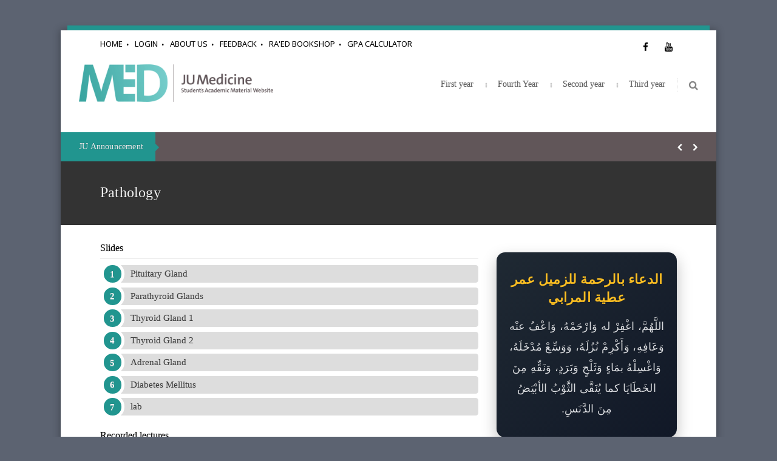

--- FILE ---
content_type: text/html; charset=UTF-8
request_url: https://doctor2022.jumedicine.com/2024/05/15/pathology-5/
body_size: 25947
content:
<!DOCTYPE html>
<html lang="en-US">
<head>
    <meta charset="UTF-8" />
	<title>Doctor 2022 - Lejan JU</title>
    <meta name="viewport" content="width=device-width, initial-scale=1.0, maximum-scale=1.0, user-scalable=0">
	<link rel='stylesheet' id='style_css-css' href='https://doctor2022.jumedicine.com/wp-content/themes/lejan_new/style.css?var=1027614731' type='text/css' media='all' />
    <link rel='stylesheet' id='bootstrap_css-css' href='https://doctor2022.jumedicine.com/wp-content/themes/lejan_new/css/bootstrap.css?var=427901901' type='text/css' media='all' />
    <link rel='stylesheet' id='font-awesome_css-css' href='https://doctor2022.jumedicine.com/wp-content/themes/lejan_new/css/font-awesome.min.css?var=2144851884' type='text/css' media='all' />
    <link rel='stylesheet' id='widget_css-css' href='https://doctor2022.jumedicine.com/wp-content/themes/lejan_new/css/widget.css?var=28267319' type='text/css' media='all' />
    <link rel='stylesheet' id='responsive_css-css' href='https://doctor2022.jumedicine.com/wp-content/themes/lejan_new/css/responsive.css?var=1516882516' type='text/css' media='all' />
    <link rel='stylesheet' id='responsive_css-css' href='https://doctor2022.jumedicine.com/wp-content/themes/lejan_new/css/shortcode.css?var=922063263' type='text/css' media='all' />
    <script src="https://doctor2022.jumedicine.com/wp-content/themes/lejan_new/js/jquery.js"></script>
    <script src="https://doctor2022.jumedicine.com/wp-content/themes/lejan_new/js/modernizr.custom.js"></script>

    <meta name="apple-itunes-app" content="app-id=6446220688">
    <meta name="google-play-app" content="app-id=com.lejan.ju_medicine">
    
    <script type="text/javascript">
        jQuery(document).ready(function () {
            cs_menu_sticky();
    		fn_jsnewsticker('cls-news-ticker', 10, 80)
        });
    </script>
    <META HTTP-EQUIV="Pragma" CONTENT="no-cache">
    <script type="text/javascript">
        jQuery(document).ready(function(){
            jQuery('.service-v1 figure').click(function(){
                var url = jQuery(this).parents('.service-v1').find('a').attr('href');
                window.location.href = url;
            })
            
        })
    </script>
<style id='global-styles-inline-css' type='text/css'>
:root{--wp--preset--aspect-ratio--square: 1;--wp--preset--aspect-ratio--4-3: 4/3;--wp--preset--aspect-ratio--3-4: 3/4;--wp--preset--aspect-ratio--3-2: 3/2;--wp--preset--aspect-ratio--2-3: 2/3;--wp--preset--aspect-ratio--16-9: 16/9;--wp--preset--aspect-ratio--9-16: 9/16;--wp--preset--color--black: #000000;--wp--preset--color--cyan-bluish-gray: #abb8c3;--wp--preset--color--white: #ffffff;--wp--preset--color--pale-pink: #f78da7;--wp--preset--color--vivid-red: #cf2e2e;--wp--preset--color--luminous-vivid-orange: #ff6900;--wp--preset--color--luminous-vivid-amber: #fcb900;--wp--preset--color--light-green-cyan: #7bdcb5;--wp--preset--color--vivid-green-cyan: #00d084;--wp--preset--color--pale-cyan-blue: #8ed1fc;--wp--preset--color--vivid-cyan-blue: #0693e3;--wp--preset--color--vivid-purple: #9b51e0;--wp--preset--gradient--vivid-cyan-blue-to-vivid-purple: linear-gradient(135deg,rgb(6,147,227) 0%,rgb(155,81,224) 100%);--wp--preset--gradient--light-green-cyan-to-vivid-green-cyan: linear-gradient(135deg,rgb(122,220,180) 0%,rgb(0,208,130) 100%);--wp--preset--gradient--luminous-vivid-amber-to-luminous-vivid-orange: linear-gradient(135deg,rgb(252,185,0) 0%,rgb(255,105,0) 100%);--wp--preset--gradient--luminous-vivid-orange-to-vivid-red: linear-gradient(135deg,rgb(255,105,0) 0%,rgb(207,46,46) 100%);--wp--preset--gradient--very-light-gray-to-cyan-bluish-gray: linear-gradient(135deg,rgb(238,238,238) 0%,rgb(169,184,195) 100%);--wp--preset--gradient--cool-to-warm-spectrum: linear-gradient(135deg,rgb(74,234,220) 0%,rgb(151,120,209) 20%,rgb(207,42,186) 40%,rgb(238,44,130) 60%,rgb(251,105,98) 80%,rgb(254,248,76) 100%);--wp--preset--gradient--blush-light-purple: linear-gradient(135deg,rgb(255,206,236) 0%,rgb(152,150,240) 100%);--wp--preset--gradient--blush-bordeaux: linear-gradient(135deg,rgb(254,205,165) 0%,rgb(254,45,45) 50%,rgb(107,0,62) 100%);--wp--preset--gradient--luminous-dusk: linear-gradient(135deg,rgb(255,203,112) 0%,rgb(199,81,192) 50%,rgb(65,88,208) 100%);--wp--preset--gradient--pale-ocean: linear-gradient(135deg,rgb(255,245,203) 0%,rgb(182,227,212) 50%,rgb(51,167,181) 100%);--wp--preset--gradient--electric-grass: linear-gradient(135deg,rgb(202,248,128) 0%,rgb(113,206,126) 100%);--wp--preset--gradient--midnight: linear-gradient(135deg,rgb(2,3,129) 0%,rgb(40,116,252) 100%);--wp--preset--font-size--small: 13px;--wp--preset--font-size--medium: 20px;--wp--preset--font-size--large: 36px;--wp--preset--font-size--x-large: 42px;--wp--preset--spacing--20: 0.44rem;--wp--preset--spacing--30: 0.67rem;--wp--preset--spacing--40: 1rem;--wp--preset--spacing--50: 1.5rem;--wp--preset--spacing--60: 2.25rem;--wp--preset--spacing--70: 3.38rem;--wp--preset--spacing--80: 5.06rem;--wp--preset--shadow--natural: 6px 6px 9px rgba(0, 0, 0, 0.2);--wp--preset--shadow--deep: 12px 12px 50px rgba(0, 0, 0, 0.4);--wp--preset--shadow--sharp: 6px 6px 0px rgba(0, 0, 0, 0.2);--wp--preset--shadow--outlined: 6px 6px 0px -3px rgb(255, 255, 255), 6px 6px rgb(0, 0, 0);--wp--preset--shadow--crisp: 6px 6px 0px rgb(0, 0, 0);}:where(.is-layout-flex){gap: 0.5em;}:where(.is-layout-grid){gap: 0.5em;}body .is-layout-flex{display: flex;}.is-layout-flex{flex-wrap: wrap;align-items: center;}.is-layout-flex > :is(*, div){margin: 0;}body .is-layout-grid{display: grid;}.is-layout-grid > :is(*, div){margin: 0;}:where(.wp-block-columns.is-layout-flex){gap: 2em;}:where(.wp-block-columns.is-layout-grid){gap: 2em;}:where(.wp-block-post-template.is-layout-flex){gap: 1.25em;}:where(.wp-block-post-template.is-layout-grid){gap: 1.25em;}.has-black-color{color: var(--wp--preset--color--black) !important;}.has-cyan-bluish-gray-color{color: var(--wp--preset--color--cyan-bluish-gray) !important;}.has-white-color{color: var(--wp--preset--color--white) !important;}.has-pale-pink-color{color: var(--wp--preset--color--pale-pink) !important;}.has-vivid-red-color{color: var(--wp--preset--color--vivid-red) !important;}.has-luminous-vivid-orange-color{color: var(--wp--preset--color--luminous-vivid-orange) !important;}.has-luminous-vivid-amber-color{color: var(--wp--preset--color--luminous-vivid-amber) !important;}.has-light-green-cyan-color{color: var(--wp--preset--color--light-green-cyan) !important;}.has-vivid-green-cyan-color{color: var(--wp--preset--color--vivid-green-cyan) !important;}.has-pale-cyan-blue-color{color: var(--wp--preset--color--pale-cyan-blue) !important;}.has-vivid-cyan-blue-color{color: var(--wp--preset--color--vivid-cyan-blue) !important;}.has-vivid-purple-color{color: var(--wp--preset--color--vivid-purple) !important;}.has-black-background-color{background-color: var(--wp--preset--color--black) !important;}.has-cyan-bluish-gray-background-color{background-color: var(--wp--preset--color--cyan-bluish-gray) !important;}.has-white-background-color{background-color: var(--wp--preset--color--white) !important;}.has-pale-pink-background-color{background-color: var(--wp--preset--color--pale-pink) !important;}.has-vivid-red-background-color{background-color: var(--wp--preset--color--vivid-red) !important;}.has-luminous-vivid-orange-background-color{background-color: var(--wp--preset--color--luminous-vivid-orange) !important;}.has-luminous-vivid-amber-background-color{background-color: var(--wp--preset--color--luminous-vivid-amber) !important;}.has-light-green-cyan-background-color{background-color: var(--wp--preset--color--light-green-cyan) !important;}.has-vivid-green-cyan-background-color{background-color: var(--wp--preset--color--vivid-green-cyan) !important;}.has-pale-cyan-blue-background-color{background-color: var(--wp--preset--color--pale-cyan-blue) !important;}.has-vivid-cyan-blue-background-color{background-color: var(--wp--preset--color--vivid-cyan-blue) !important;}.has-vivid-purple-background-color{background-color: var(--wp--preset--color--vivid-purple) !important;}.has-black-border-color{border-color: var(--wp--preset--color--black) !important;}.has-cyan-bluish-gray-border-color{border-color: var(--wp--preset--color--cyan-bluish-gray) !important;}.has-white-border-color{border-color: var(--wp--preset--color--white) !important;}.has-pale-pink-border-color{border-color: var(--wp--preset--color--pale-pink) !important;}.has-vivid-red-border-color{border-color: var(--wp--preset--color--vivid-red) !important;}.has-luminous-vivid-orange-border-color{border-color: var(--wp--preset--color--luminous-vivid-orange) !important;}.has-luminous-vivid-amber-border-color{border-color: var(--wp--preset--color--luminous-vivid-amber) !important;}.has-light-green-cyan-border-color{border-color: var(--wp--preset--color--light-green-cyan) !important;}.has-vivid-green-cyan-border-color{border-color: var(--wp--preset--color--vivid-green-cyan) !important;}.has-pale-cyan-blue-border-color{border-color: var(--wp--preset--color--pale-cyan-blue) !important;}.has-vivid-cyan-blue-border-color{border-color: var(--wp--preset--color--vivid-cyan-blue) !important;}.has-vivid-purple-border-color{border-color: var(--wp--preset--color--vivid-purple) !important;}.has-vivid-cyan-blue-to-vivid-purple-gradient-background{background: var(--wp--preset--gradient--vivid-cyan-blue-to-vivid-purple) !important;}.has-light-green-cyan-to-vivid-green-cyan-gradient-background{background: var(--wp--preset--gradient--light-green-cyan-to-vivid-green-cyan) !important;}.has-luminous-vivid-amber-to-luminous-vivid-orange-gradient-background{background: var(--wp--preset--gradient--luminous-vivid-amber-to-luminous-vivid-orange) !important;}.has-luminous-vivid-orange-to-vivid-red-gradient-background{background: var(--wp--preset--gradient--luminous-vivid-orange-to-vivid-red) !important;}.has-very-light-gray-to-cyan-bluish-gray-gradient-background{background: var(--wp--preset--gradient--very-light-gray-to-cyan-bluish-gray) !important;}.has-cool-to-warm-spectrum-gradient-background{background: var(--wp--preset--gradient--cool-to-warm-spectrum) !important;}.has-blush-light-purple-gradient-background{background: var(--wp--preset--gradient--blush-light-purple) !important;}.has-blush-bordeaux-gradient-background{background: var(--wp--preset--gradient--blush-bordeaux) !important;}.has-luminous-dusk-gradient-background{background: var(--wp--preset--gradient--luminous-dusk) !important;}.has-pale-ocean-gradient-background{background: var(--wp--preset--gradient--pale-ocean) !important;}.has-electric-grass-gradient-background{background: var(--wp--preset--gradient--electric-grass) !important;}.has-midnight-gradient-background{background: var(--wp--preset--gradient--midnight) !important;}.has-small-font-size{font-size: var(--wp--preset--font-size--small) !important;}.has-medium-font-size{font-size: var(--wp--preset--font-size--medium) !important;}.has-large-font-size{font-size: var(--wp--preset--font-size--large) !important;}.has-x-large-font-size{font-size: var(--wp--preset--font-size--x-large) !important;}
/*# sourceURL=global-styles-inline-css */
</style>
</head>

		<!-- All in One SEO 4.9.3 - aioseo.com -->
	<meta name="robots" content="max-image-preview:large" />
	<meta name="author" content="lojan022"/>
	<link rel="canonical" href="https://doctor2022.jumedicine.com/2024/05/15/pathology-5/" />
	<meta name="generator" content="All in One SEO (AIOSEO) 4.9.3" />
		<meta property="og:locale" content="en_US" />
		<meta property="og:site_name" content="Doctor 2022 - دفعة الرازي" />
		<meta property="og:type" content="article" />
		<meta property="og:title" content="Pathology - Doctor 2022" />
		<meta property="og:url" content="https://doctor2022.jumedicine.com/2024/05/15/pathology-5/" />
		<meta property="og:image" content="https://doctor2022.jumedicine.com/wp-content/uploads/sites/14/2026/01/cropped-IMG-20260106-WA0027.jpg" />
		<meta property="og:image:secure_url" content="https://doctor2022.jumedicine.com/wp-content/uploads/sites/14/2026/01/cropped-IMG-20260106-WA0027.jpg" />
		<meta property="article:published_time" content="2024-05-15T17:59:03+00:00" />
		<meta property="article:modified_time" content="2024-06-10T02:30:45+00:00" />
		<meta name="twitter:card" content="summary_large_image" />
		<meta name="twitter:title" content="Pathology - Doctor 2022" />
		<meta name="twitter:image" content="https://doctor2022.jumedicine.com/wp-content/uploads/sites/14/2026/01/cropped-IMG-20260106-WA0027.jpg" />
		<script type="application/ld+json" class="aioseo-schema">
			{"@context":"https:\/\/schema.org","@graph":[{"@type":"BlogPosting","@id":"https:\/\/doctor2022.jumedicine.com\/2024\/05\/15\/pathology-5\/#blogposting","name":"Pathology - Doctor 2022","headline":"Pathology","author":{"@id":"https:\/\/doctor2022.jumedicine.com\/author\/anasskhraim\/#author"},"publisher":{"@id":"https:\/\/doctor2022.jumedicine.com\/#organization"},"image":{"@type":"ImageObject","url":"https:\/\/doctor2022.jumedicine.com\/wp-content\/uploads\/sites\/14\/2026\/01\/cropped-IMG-20260106-WA0027.jpg","@id":"https:\/\/doctor2022.jumedicine.com\/#articleImage","width":1279,"height":624},"datePublished":"2024-05-15T17:59:03+00:00","dateModified":"2024-06-10T02:30:45+00:00","inLanguage":"en-US","mainEntityOfPage":{"@id":"https:\/\/doctor2022.jumedicine.com\/2024\/05\/15\/pathology-5\/#webpage"},"isPartOf":{"@id":"https:\/\/doctor2022.jumedicine.com\/2024\/05\/15\/pathology-5\/#webpage"},"articleSection":"Endocrine System, Pathology, Second semester, Second year"},{"@type":"BreadcrumbList","@id":"https:\/\/doctor2022.jumedicine.com\/2024\/05\/15\/pathology-5\/#breadcrumblist","itemListElement":[{"@type":"ListItem","@id":"https:\/\/doctor2022.jumedicine.com#listItem","position":1,"name":"Home","item":"https:\/\/doctor2022.jumedicine.com","nextItem":{"@type":"ListItem","@id":"https:\/\/doctor2022.jumedicine.com\/category\/second-year\/#listItem","name":"Second year"}},{"@type":"ListItem","@id":"https:\/\/doctor2022.jumedicine.com\/category\/second-year\/#listItem","position":2,"name":"Second year","item":"https:\/\/doctor2022.jumedicine.com\/category\/second-year\/","nextItem":{"@type":"ListItem","@id":"https:\/\/doctor2022.jumedicine.com\/category\/second-year\/second-semester-second-year\/#listItem","name":"Second semester"},"previousItem":{"@type":"ListItem","@id":"https:\/\/doctor2022.jumedicine.com#listItem","name":"Home"}},{"@type":"ListItem","@id":"https:\/\/doctor2022.jumedicine.com\/category\/second-year\/second-semester-second-year\/#listItem","position":3,"name":"Second semester","item":"https:\/\/doctor2022.jumedicine.com\/category\/second-year\/second-semester-second-year\/","nextItem":{"@type":"ListItem","@id":"https:\/\/doctor2022.jumedicine.com\/category\/second-year\/second-semester-second-year\/endocrine-system\/#listItem","name":"Endocrine System"},"previousItem":{"@type":"ListItem","@id":"https:\/\/doctor2022.jumedicine.com\/category\/second-year\/#listItem","name":"Second year"}},{"@type":"ListItem","@id":"https:\/\/doctor2022.jumedicine.com\/category\/second-year\/second-semester-second-year\/endocrine-system\/#listItem","position":4,"name":"Endocrine System","item":"https:\/\/doctor2022.jumedicine.com\/category\/second-year\/second-semester-second-year\/endocrine-system\/","nextItem":{"@type":"ListItem","@id":"https:\/\/doctor2022.jumedicine.com\/category\/second-year\/second-semester-second-year\/endocrine-system\/final-endocrine-system\/#listItem","name":"Final"},"previousItem":{"@type":"ListItem","@id":"https:\/\/doctor2022.jumedicine.com\/category\/second-year\/second-semester-second-year\/#listItem","name":"Second semester"}},{"@type":"ListItem","@id":"https:\/\/doctor2022.jumedicine.com\/category\/second-year\/second-semester-second-year\/endocrine-system\/final-endocrine-system\/#listItem","position":5,"name":"Final","item":"https:\/\/doctor2022.jumedicine.com\/category\/second-year\/second-semester-second-year\/endocrine-system\/final-endocrine-system\/","nextItem":{"@type":"ListItem","@id":"https:\/\/doctor2022.jumedicine.com\/category\/second-year\/second-semester-second-year\/endocrine-system\/final-endocrine-system\/pathology-mid-endocrine-system\/#listItem","name":"Pathology"},"previousItem":{"@type":"ListItem","@id":"https:\/\/doctor2022.jumedicine.com\/category\/second-year\/second-semester-second-year\/endocrine-system\/#listItem","name":"Endocrine System"}},{"@type":"ListItem","@id":"https:\/\/doctor2022.jumedicine.com\/category\/second-year\/second-semester-second-year\/endocrine-system\/final-endocrine-system\/pathology-mid-endocrine-system\/#listItem","position":6,"name":"Pathology","item":"https:\/\/doctor2022.jumedicine.com\/category\/second-year\/second-semester-second-year\/endocrine-system\/final-endocrine-system\/pathology-mid-endocrine-system\/","nextItem":{"@type":"ListItem","@id":"https:\/\/doctor2022.jumedicine.com\/2024\/05\/15\/pathology-5\/#listItem","name":"Pathology"},"previousItem":{"@type":"ListItem","@id":"https:\/\/doctor2022.jumedicine.com\/category\/second-year\/second-semester-second-year\/endocrine-system\/final-endocrine-system\/#listItem","name":"Final"}},{"@type":"ListItem","@id":"https:\/\/doctor2022.jumedicine.com\/2024\/05\/15\/pathology-5\/#listItem","position":7,"name":"Pathology","previousItem":{"@type":"ListItem","@id":"https:\/\/doctor2022.jumedicine.com\/category\/second-year\/second-semester-second-year\/endocrine-system\/final-endocrine-system\/pathology-mid-endocrine-system\/#listItem","name":"Pathology"}}]},{"@type":"Organization","@id":"https:\/\/doctor2022.jumedicine.com\/#organization","name":"Doctor 2022","description":"\u062f\u0641\u0639\u0629 \u0627\u0644\u0631\u0627\u0632\u064a","url":"https:\/\/doctor2022.jumedicine.com\/","logo":{"@type":"ImageObject","url":"https:\/\/doctor2022.jumedicine.com\/wp-content\/uploads\/sites\/14\/2026\/01\/cropped-IMG-20260106-WA0027.jpg","@id":"https:\/\/doctor2022.jumedicine.com\/2024\/05\/15\/pathology-5\/#organizationLogo","width":1279,"height":624},"image":{"@id":"https:\/\/doctor2022.jumedicine.com\/2024\/05\/15\/pathology-5\/#organizationLogo"}},{"@type":"Person","@id":"https:\/\/doctor2022.jumedicine.com\/author\/anasskhraim\/#author","url":"https:\/\/doctor2022.jumedicine.com\/author\/anasskhraim\/","name":"lojan022"},{"@type":"WebPage","@id":"https:\/\/doctor2022.jumedicine.com\/2024\/05\/15\/pathology-5\/#webpage","url":"https:\/\/doctor2022.jumedicine.com\/2024\/05\/15\/pathology-5\/","name":"Pathology - Doctor 2022","inLanguage":"en-US","isPartOf":{"@id":"https:\/\/doctor2022.jumedicine.com\/#website"},"breadcrumb":{"@id":"https:\/\/doctor2022.jumedicine.com\/2024\/05\/15\/pathology-5\/#breadcrumblist"},"author":{"@id":"https:\/\/doctor2022.jumedicine.com\/author\/anasskhraim\/#author"},"creator":{"@id":"https:\/\/doctor2022.jumedicine.com\/author\/anasskhraim\/#author"},"datePublished":"2024-05-15T17:59:03+00:00","dateModified":"2024-06-10T02:30:45+00:00"},{"@type":"WebSite","@id":"https:\/\/doctor2022.jumedicine.com\/#website","url":"https:\/\/doctor2022.jumedicine.com\/","name":"Doctor 2022","description":"\u062f\u0641\u0639\u0629 \u0627\u0644\u0631\u0627\u0632\u064a","inLanguage":"en-US","publisher":{"@id":"https:\/\/doctor2022.jumedicine.com\/#organization"}}]}
		</script>
		<!-- All in One SEO -->

<link rel="alternate" type="application/rss+xml" title="Doctor 2022 &raquo; Pathology Comments Feed" href="https://doctor2022.jumedicine.com/2024/05/15/pathology-5/feed/" />
<link rel="alternate" title="oEmbed (JSON)" type="application/json+oembed" href="https://doctor2022.jumedicine.com/wp-json/oembed/1.0/embed?url=https%3A%2F%2Fdoctor2022.jumedicine.com%2F2024%2F05%2F15%2Fpathology-5%2F" />
<link rel="alternate" title="oEmbed (XML)" type="text/xml+oembed" href="https://doctor2022.jumedicine.com/wp-json/oembed/1.0/embed?url=https%3A%2F%2Fdoctor2022.jumedicine.com%2F2024%2F05%2F15%2Fpathology-5%2F&#038;format=xml" />
<style id='wp-img-auto-sizes-contain-inline-css' type='text/css'>
img:is([sizes=auto i],[sizes^="auto," i]){contain-intrinsic-size:3000px 1500px}
/*# sourceURL=wp-img-auto-sizes-contain-inline-css */
</style>

<style id='wp-emoji-styles-inline-css' type='text/css'>

	img.wp-smiley, img.emoji {
		display: inline !important;
		border: none !important;
		box-shadow: none !important;
		height: 1em !important;
		width: 1em !important;
		margin: 0 0.07em !important;
		vertical-align: -0.1em !important;
		background: none !important;
		padding: 0 !important;
	}
/*# sourceURL=wp-emoji-styles-inline-css */
</style>
<link rel='stylesheet' id='wp-block-library-css' href='https://doctor2022.jumedicine.com/wp-includes/css/dist/block-library/style.min.css?ver=89e9094ae4eda235a8995634568ee4f9' type='text/css' media='all' />
<style id='wp-block-library-inline-css' type='text/css'>
/*wp_block_styles_on_demand_placeholder:6971f6473e380*/
/*# sourceURL=wp-block-library-inline-css */
</style>
<style id='classic-theme-styles-inline-css' type='text/css'>
/*! This file is auto-generated */
.wp-block-button__link{color:#fff;background-color:#32373c;border-radius:9999px;box-shadow:none;text-decoration:none;padding:calc(.667em + 2px) calc(1.333em + 2px);font-size:1.125em}.wp-block-file__button{background:#32373c;color:#fff;text-decoration:none}
/*# sourceURL=/wp-includes/css/classic-themes.min.css */
</style>
<link rel='stylesheet' id='contact-form-7-css' href='https://doctor2022.jumedicine.com/wp-content/plugins/contact-form-7/includes/css/styles.css?ver=6.1.4' type='text/css' media='all' />
<link rel="https://api.w.org/" href="https://doctor2022.jumedicine.com/wp-json/" /><link rel="alternate" title="JSON" type="application/json" href="https://doctor2022.jumedicine.com/wp-json/wp/v2/posts/4466" /><link rel="EditURI" type="application/rsd+xml" title="RSD" href="https://doctor2022.jumedicine.com/xmlrpc.php?rsd" />
<link rel="icon" href="https://doctor2022.jumedicine.com/wp-content/uploads/sites/14/2025/04/cropped-Untitled-design_20250427_115734_0000-32x32.png" sizes="32x32" />
<link rel="icon" href="https://doctor2022.jumedicine.com/wp-content/uploads/sites/14/2025/04/cropped-Untitled-design_20250427_115734_0000-192x192.png" sizes="192x192" />
<link rel="apple-touch-icon" href="https://doctor2022.jumedicine.com/wp-content/uploads/sites/14/2025/04/cropped-Untitled-design_20250427_115734_0000-180x180.png" />
<meta name="msapplication-TileImage" content="https://doctor2022.jumedicine.com/wp-content/uploads/sites/14/2025/04/cropped-Untitled-design_20250427_115734_0000-270x270.png" />
<body data-rsssl=1 class="home page page-id-6491 page-template-default">
    <!-- Wrapper Start -->
    <div class="wrapper wrapper_boxed" id="wrappermain-pix">
        <!--<div class="widget facebok_widget">-->
        <!--    <img src="https://doctor2024.jumedicine.com/wp-content/uploads/sites/16/2025/03/JU1.png" style="width:100%" />-->
        <!--</div>-->
        <!-- Header Start -->
		<div class="head-top">
			<div class="container">
				<div class="row">
					<div id="dl-menu" class="dl-menuwrapper">
						<button class="dl-trigger">Open Menu</button>
						<ul class="dl-menu">
						    <li class="menu-item menu-item-type-custom menu-item-object-custom menu-item-has-children menu-item-1"><a href="https://doctor2022.jumedicine.com/?cat=1">First year</a><ul class="dl-submenu"><li class="menu-item menu-item-type-post_type menu-item-object-page menu-item-8">
				<a href="https://doctor2022.jumedicine.com/?cat=8">
					First Semester
				</a>
				<ul class="sub-menu">
					<li href="https://doctor2022.jumedicine.com/?cat=11" class="menu-item menu-item-type-post_type menu-item-object-page menu-item-11 default_dropdown default_style drop_to_right submenu_default_width columns1">
						<a href="https://doctor2022.jumedicine.com/?cat=11" class="item_link">
							<span class="link_content">
								<span class="link_text">
									Biology
								</span>
							</span>
						</a>
						
					</li>
					<li href="https://doctor2022.jumedicine.com/?cat=10" class="menu-item menu-item-type-post_type menu-item-object-page menu-item-10 default_dropdown default_style drop_to_right submenu_default_width columns1">
						<a href="https://doctor2022.jumedicine.com/?cat=10" class="item_link">
							<span class="link_content">
								<span class="link_text">
									Chemistry
								</span>
							</span>
						</a>
						
					</li>
					<li href="https://doctor2022.jumedicine.com/?cat=12" class="menu-item menu-item-type-post_type menu-item-object-page menu-item-12 default_dropdown default_style drop_to_right submenu_default_width columns1">
						<a href="https://doctor2022.jumedicine.com/?cat=12" class="item_link">
							<span class="link_content">
								<span class="link_text">
									Computer Skills
								</span>
							</span>
						</a>
						
					</li>
					<li href="https://doctor2022.jumedicine.com/?cat=9" class="menu-item menu-item-type-post_type menu-item-object-page menu-item-9 default_dropdown default_style drop_to_right submenu_default_width columns1">
						<a href="https://doctor2022.jumedicine.com/?cat=9" class="item_link">
							<span class="link_content">
								<span class="link_text">
									Physics
								</span>
							</span>
						</a>
						
					</li>
					<li href="https://doctor2022.jumedicine.com/?cat=13" class="menu-item menu-item-type-post_type menu-item-object-page menu-item-13 default_dropdown default_style drop_to_right submenu_default_width columns1">
						<a href="https://doctor2022.jumedicine.com/?cat=13" class="item_link">
							<span class="link_content">
								<span class="link_text">
									Statistics
								</span>
							</span>
						</a>
						
					</li>
					<li href="https://doctor2022.jumedicine.com/?cat=14" class="menu-item menu-item-type-post_type menu-item-object-page menu-item-14 default_dropdown default_style drop_to_right submenu_default_width columns1">
						<a href="https://doctor2022.jumedicine.com/?cat=14" class="item_link">
							<span class="link_content">
								<span class="link_text">
									امتحانات المستوى
								</span>
							</span>
						</a>
						
					</li></ul>
				</li>
			<li class="menu-item menu-item-type-post_type menu-item-object-page menu-item-15">
				<a href="https://doctor2022.jumedicine.com/?cat=15">
					Second semester
				</a>
				<ul class="sub-menu">
					<li href="https://doctor2022.jumedicine.com/?cat=24" class="menu-item menu-item-type-post_type menu-item-object-page menu-item-24 default_dropdown default_style drop_to_right submenu_default_width columns1">
						<a href="https://doctor2022.jumedicine.com/?cat=24" class="item_link">
							<span class="link_content">
								<span class="link_text">
									Final
								</span>
							</span>
						</a>
						<ul class="sub-menu">
					<li href="https://doctor2022.jumedicine.com/?cat=25" class="menu-item menu-item-type-post_type menu-item-object-page menu-item-25 default_dropdown default_style drop_to_right submenu_default_width columns1">
						<a href="https://doctor2022.jumedicine.com/?cat=25" class="item_link">
							<span class="link_content">
								<span class="link_text">
									Anatomy
								</span>
							</span>
						</a>
						
					</li>
					<li href="https://doctor2022.jumedicine.com/?cat=29" class="menu-item menu-item-type-post_type menu-item-object-page menu-item-29 default_dropdown default_style drop_to_right submenu_default_width columns1">
						<a href="https://doctor2022.jumedicine.com/?cat=29" class="item_link">
							<span class="link_content">
								<span class="link_text">
									Embryology
								</span>
							</span>
						</a>
						
					</li>
					<li href="https://doctor2022.jumedicine.com/?cat=28" class="menu-item menu-item-type-post_type menu-item-object-page menu-item-28 default_dropdown default_style drop_to_right submenu_default_width columns1">
						<a href="https://doctor2022.jumedicine.com/?cat=28" class="item_link">
							<span class="link_content">
								<span class="link_text">
									Histology
								</span>
							</span>
						</a>
						
					</li>
					<li href="https://doctor2022.jumedicine.com/?cat=27" class="menu-item menu-item-type-post_type menu-item-object-page menu-item-27 default_dropdown default_style drop_to_right submenu_default_width columns1">
						<a href="https://doctor2022.jumedicine.com/?cat=27" class="item_link">
							<span class="link_content">
								<span class="link_text">
									Molecular Biology
								</span>
							</span>
						</a>
						
					</li>
					<li href="https://doctor2022.jumedicine.com/?cat=26" class="menu-item menu-item-type-post_type menu-item-object-page menu-item-26 default_dropdown default_style drop_to_right submenu_default_width columns1">
						<a href="https://doctor2022.jumedicine.com/?cat=26" class="item_link">
							<span class="link_content">
								<span class="link_text">
									Physiology
								</span>
							</span>
						</a>
						
					</li></ul>
					</li>
					<li href="https://doctor2022.jumedicine.com/?cat=17" class="menu-item menu-item-type-post_type menu-item-object-page menu-item-17 default_dropdown default_style drop_to_right submenu_default_width columns1">
						<a href="https://doctor2022.jumedicine.com/?cat=17" class="item_link">
							<span class="link_content">
								<span class="link_text">
									Mid
								</span>
							</span>
						</a>
						<ul class="sub-menu">
					<li href="https://doctor2022.jumedicine.com/?cat=18" class="menu-item menu-item-type-post_type menu-item-object-page menu-item-18 default_dropdown default_style drop_to_right submenu_default_width columns1">
						<a href="https://doctor2022.jumedicine.com/?cat=18" class="item_link">
							<span class="link_content">
								<span class="link_text">
									Anatomy
								</span>
							</span>
						</a>
						
					</li>
					<li href="https://doctor2022.jumedicine.com/?cat=20" class="menu-item menu-item-type-post_type menu-item-object-page menu-item-20 default_dropdown default_style drop_to_right submenu_default_width columns1">
						<a href="https://doctor2022.jumedicine.com/?cat=20" class="item_link">
							<span class="link_content">
								<span class="link_text">
									Cytology
								</span>
							</span>
						</a>
						
					</li>
					<li href="https://doctor2022.jumedicine.com/?cat=22" class="menu-item menu-item-type-post_type menu-item-object-page menu-item-22 default_dropdown default_style drop_to_right submenu_default_width columns1">
						<a href="https://doctor2022.jumedicine.com/?cat=22" class="item_link">
							<span class="link_content">
								<span class="link_text">
									Embryology
								</span>
							</span>
						</a>
						
					</li>
					<li href="https://doctor2022.jumedicine.com/?cat=19" class="menu-item menu-item-type-post_type menu-item-object-page menu-item-19 default_dropdown default_style drop_to_right submenu_default_width columns1">
						<a href="https://doctor2022.jumedicine.com/?cat=19" class="item_link">
							<span class="link_content">
								<span class="link_text">
									Histology
								</span>
							</span>
						</a>
						
					</li>
					<li href="https://doctor2022.jumedicine.com/?cat=21" class="menu-item menu-item-type-post_type menu-item-object-page menu-item-21 default_dropdown default_style drop_to_right submenu_default_width columns1">
						<a href="https://doctor2022.jumedicine.com/?cat=21" class="item_link">
							<span class="link_content">
								<span class="link_text">
									Physiology
								</span>
							</span>
						</a>
						
					</li></ul>
					</li>
					<li href="https://doctor2022.jumedicine.com/?cat=30" class="menu-item menu-item-type-post_type menu-item-object-page menu-item-30 default_dropdown default_style drop_to_right submenu_default_width columns1">
						<a href="https://doctor2022.jumedicine.com/?cat=30" class="item_link">
							<span class="link_content">
								<span class="link_text">
									Organic Chemistry
								</span>
							</span>
						</a>
						
					</li></ul>
				</li>
			<li class="menu-item menu-item-type-post_type menu-item-object-page menu-item-34">
				<a href="https://doctor2022.jumedicine.com/?cat=34">
					Summer semester
				</a>
				<ul class="sub-menu">
					<li href="https://doctor2022.jumedicine.com/?cat=37" class="menu-item menu-item-type-post_type menu-item-object-page menu-item-37 default_dropdown default_style drop_to_right submenu_default_width columns1">
						<a href="https://doctor2022.jumedicine.com/?cat=37" class="item_link">
							<span class="link_content">
								<span class="link_text">
									Biochemistry
								</span>
							</span>
						</a>
						<ul class="sub-menu">
					<li href="https://doctor2022.jumedicine.com/?cat=36" class="menu-item menu-item-type-post_type menu-item-object-page menu-item-36 default_dropdown default_style drop_to_right submenu_default_width columns1">
						<a href="https://doctor2022.jumedicine.com/?cat=36" class="item_link">
							<span class="link_content">
								<span class="link_text">
									Final
								</span>
							</span>
						</a>
						
					</li>
					<li href="https://doctor2022.jumedicine.com/?cat=35" class="menu-item menu-item-type-post_type menu-item-object-page menu-item-35 default_dropdown default_style drop_to_right submenu_default_width columns1">
						<a href="https://doctor2022.jumedicine.com/?cat=35" class="item_link">
							<span class="link_content">
								<span class="link_text">
									Mid
								</span>
							</span>
						</a>
						
					</li></ul>
					</li></ul>
				</li>
			</ul><li class="menu-item menu-item-type-custom menu-item-object-custom menu-item-has-children menu-item-227"><a href="https://doctor2022.jumedicine.com/?cat=227">Fourth Year</a><ul class="dl-submenu"><li class="menu-item menu-item-type-post_type menu-item-object-page menu-item-239">
				<a href="https://doctor2022.jumedicine.com/?cat=239">
					Anesthesia and intensive care
				</a>
				
				</li>
			<li class="menu-item menu-item-type-post_type menu-item-object-page menu-item-238">
				<a href="https://doctor2022.jumedicine.com/?cat=238">
					Clinical neuroscience
				</a>
				
				</li>
			<li class="menu-item menu-item-type-post_type menu-item-object-page menu-item-236">
				<a href="https://doctor2022.jumedicine.com/?cat=236">
					General surgery
				</a>
				<ul class="sub-menu">
					<li href="https://doctor2022.jumedicine.com/?cat=248" class="menu-item menu-item-type-post_type menu-item-object-page menu-item-248 default_dropdown default_style drop_to_right submenu_default_width columns1">
						<a href="https://doctor2022.jumedicine.com/?cat=248" class="item_link">
							<span class="link_content">
								<span class="link_text">
									Breast rotation
								</span>
							</span>
						</a>
						
					</li>
					<li href="https://doctor2022.jumedicine.com/?cat=249" class="menu-item menu-item-type-post_type menu-item-object-page menu-item-249 default_dropdown default_style drop_to_right submenu_default_width columns1">
						<a href="https://doctor2022.jumedicine.com/?cat=249" class="item_link">
							<span class="link_content">
								<span class="link_text">
									Cardio- thoracic rotation
								</span>
							</span>
						</a>
						
					</li>
					<li href="https://doctor2022.jumedicine.com/?cat=250" class="menu-item menu-item-type-post_type menu-item-object-page menu-item-250 default_dropdown default_style drop_to_right submenu_default_width columns1">
						<a href="https://doctor2022.jumedicine.com/?cat=250" class="item_link">
							<span class="link_content">
								<span class="link_text">
									Endocrine rotation
								</span>
							</span>
						</a>
						
					</li>
					<li href="https://doctor2022.jumedicine.com/?cat=255" class="menu-item menu-item-type-post_type menu-item-object-page menu-item-255 default_dropdown default_style drop_to_right submenu_default_width columns1">
						<a href="https://doctor2022.jumedicine.com/?cat=255" class="item_link">
							<span class="link_content">
								<span class="link_text">
									General rotation
								</span>
							</span>
						</a>
						
					</li>
					<li href="https://doctor2022.jumedicine.com/?cat=251" class="menu-item menu-item-type-post_type menu-item-object-page menu-item-251 default_dropdown default_style drop_to_right submenu_default_width columns1">
						<a href="https://doctor2022.jumedicine.com/?cat=251" class="item_link">
							<span class="link_content">
								<span class="link_text">
									GI rotation
								</span>
							</span>
						</a>
						
					</li>
					<li href="https://doctor2022.jumedicine.com/?cat=253" class="menu-item menu-item-type-post_type menu-item-object-page menu-item-253 default_dropdown default_style drop_to_right submenu_default_width columns1">
						<a href="https://doctor2022.jumedicine.com/?cat=253" class="item_link">
							<span class="link_content">
								<span class="link_text">
									Pediatric rotation
								</span>
							</span>
						</a>
						
					</li>
					<li href="https://doctor2022.jumedicine.com/?cat=252" class="menu-item menu-item-type-post_type menu-item-object-page menu-item-252 default_dropdown default_style drop_to_right submenu_default_width columns1">
						<a href="https://doctor2022.jumedicine.com/?cat=252" class="item_link">
							<span class="link_content">
								<span class="link_text">
									Plastic rotation
								</span>
							</span>
						</a>
						
					</li></ul>
				</li>
			<li class="menu-item menu-item-type-post_type menu-item-object-page menu-item-237">
				<a href="https://doctor2022.jumedicine.com/?cat=237">
					Internal medicine
				</a>
				<ul class="sub-menu">
					<li href="https://doctor2022.jumedicine.com/?cat=240" class="menu-item menu-item-type-post_type menu-item-object-page menu-item-240 default_dropdown default_style drop_to_right submenu_default_width columns1">
						<a href="https://doctor2022.jumedicine.com/?cat=240" class="item_link">
							<span class="link_content">
								<span class="link_text">
									Cardiology rotation
								</span>
							</span>
						</a>
						
					</li>
					<li href="https://doctor2022.jumedicine.com/?cat=241" class="menu-item menu-item-type-post_type menu-item-object-page menu-item-241 default_dropdown default_style drop_to_right submenu_default_width columns1">
						<a href="https://doctor2022.jumedicine.com/?cat=241" class="item_link">
							<span class="link_content">
								<span class="link_text">
									Endocrine rotation
								</span>
							</span>
						</a>
						
					</li>
					<li href="https://doctor2022.jumedicine.com/?cat=242" class="menu-item menu-item-type-post_type menu-item-object-page menu-item-242 default_dropdown default_style drop_to_right submenu_default_width columns1">
						<a href="https://doctor2022.jumedicine.com/?cat=242" class="item_link">
							<span class="link_content">
								<span class="link_text">
									GI rotation
								</span>
							</span>
						</a>
						
					</li>
					<li href="https://doctor2022.jumedicine.com/?cat=243" class="menu-item menu-item-type-post_type menu-item-object-page menu-item-243 default_dropdown default_style drop_to_right submenu_default_width columns1">
						<a href="https://doctor2022.jumedicine.com/?cat=243" class="item_link">
							<span class="link_content">
								<span class="link_text">
									Hematology rotation
								</span>
							</span>
						</a>
						
					</li>
					<li href="https://doctor2022.jumedicine.com/?cat=244" class="menu-item menu-item-type-post_type menu-item-object-page menu-item-244 default_dropdown default_style drop_to_right submenu_default_width columns1">
						<a href="https://doctor2022.jumedicine.com/?cat=244" class="item_link">
							<span class="link_content">
								<span class="link_text">
									Infectious diseases
								</span>
							</span>
						</a>
						
					</li>
					<li href="https://doctor2022.jumedicine.com/?cat=245" class="menu-item menu-item-type-post_type menu-item-object-page menu-item-245 default_dropdown default_style drop_to_right submenu_default_width columns1">
						<a href="https://doctor2022.jumedicine.com/?cat=245" class="item_link">
							<span class="link_content">
								<span class="link_text">
									Nephrology rotation
								</span>
							</span>
						</a>
						
					</li>
					<li href="https://doctor2022.jumedicine.com/?cat=246" class="menu-item menu-item-type-post_type menu-item-object-page menu-item-246 default_dropdown default_style drop_to_right submenu_default_width columns1">
						<a href="https://doctor2022.jumedicine.com/?cat=246" class="item_link">
							<span class="link_content">
								<span class="link_text">
									Respiratory rotation
								</span>
							</span>
						</a>
						
					</li>
					<li href="https://doctor2022.jumedicine.com/?cat=247" class="menu-item menu-item-type-post_type menu-item-object-page menu-item-247 default_dropdown default_style drop_to_right submenu_default_width columns1">
						<a href="https://doctor2022.jumedicine.com/?cat=247" class="item_link">
							<span class="link_content">
								<span class="link_text">
									Rheumatology rotation
								</span>
							</span>
						</a>
						
					</li></ul>
				</li>
			<li class="menu-item menu-item-type-post_type menu-item-object-page menu-item-228">
				<a href="https://doctor2022.jumedicine.com/?cat=228">
					Introductory Course
				</a>
				<ul class="sub-menu">
					<li href="https://doctor2022.jumedicine.com/?cat=229" class="menu-item menu-item-type-post_type menu-item-object-page menu-item-229 default_dropdown default_style drop_to_right submenu_default_width columns1">
						<a href="https://doctor2022.jumedicine.com/?cat=229" class="item_link">
							<span class="link_content">
								<span class="link_text">
									1-First Week
								</span>
							</span>
						</a>
						
					</li>
					<li href="https://doctor2022.jumedicine.com/?cat=230" class="menu-item menu-item-type-post_type menu-item-object-page menu-item-230 default_dropdown default_style drop_to_right submenu_default_width columns1">
						<a href="https://doctor2022.jumedicine.com/?cat=230" class="item_link">
							<span class="link_content">
								<span class="link_text">
									2-Seocnd Week
								</span>
							</span>
						</a>
						
					</li>
					<li href="https://doctor2022.jumedicine.com/?cat=231" class="menu-item menu-item-type-post_type menu-item-object-page menu-item-231 default_dropdown default_style drop_to_right submenu_default_width columns1">
						<a href="https://doctor2022.jumedicine.com/?cat=231" class="item_link">
							<span class="link_content">
								<span class="link_text">
									3-Third week
								</span>
							</span>
						</a>
						
					</li>
					<li href="https://doctor2022.jumedicine.com/?cat=232" class="menu-item menu-item-type-post_type menu-item-object-page menu-item-232 default_dropdown default_style drop_to_right submenu_default_width columns1">
						<a href="https://doctor2022.jumedicine.com/?cat=232" class="item_link">
							<span class="link_content">
								<span class="link_text">
									4-Fourth Week
								</span>
							</span>
						</a>
						
					</li>
					<li href="https://doctor2022.jumedicine.com/?cat=233" class="menu-item menu-item-type-post_type menu-item-object-page menu-item-233 default_dropdown default_style drop_to_right submenu_default_width columns1">
						<a href="https://doctor2022.jumedicine.com/?cat=233" class="item_link">
							<span class="link_content">
								<span class="link_text">
									5- fifth week
								</span>
							</span>
						</a>
						
					</li>
					<li href="https://doctor2022.jumedicine.com/?cat=234" class="menu-item menu-item-type-post_type menu-item-object-page menu-item-234 default_dropdown default_style drop_to_right submenu_default_width columns1">
						<a href="https://doctor2022.jumedicine.com/?cat=234" class="item_link">
							<span class="link_content">
								<span class="link_text">
									6-Sixth Week
								</span>
							</span>
						</a>
						
					</li>
					<li href="https://doctor2022.jumedicine.com/?cat=235" class="menu-item menu-item-type-post_type menu-item-object-page menu-item-235 default_dropdown default_style drop_to_right submenu_default_width columns1">
						<a href="https://doctor2022.jumedicine.com/?cat=235" class="item_link">
							<span class="link_content">
								<span class="link_text">
									7-seventh week
								</span>
							</span>
						</a>
						
					</li></ul>
				</li>
			</ul><li class="menu-item menu-item-type-custom menu-item-object-custom menu-item-has-children menu-item-38"><a href="https://doctor2022.jumedicine.com/?cat=38">Second year</a><ul class="dl-submenu"><li class="menu-item menu-item-type-post_type menu-item-object-page menu-item-55">
				<a href="https://doctor2022.jumedicine.com/?cat=55">
					First semester
				</a>
				<ul class="sub-menu">
					<li href="https://doctor2022.jumedicine.com/?cat=42" class="menu-item menu-item-type-post_type menu-item-object-page menu-item-42 default_dropdown default_style drop_to_right submenu_default_width columns1">
						<a href="https://doctor2022.jumedicine.com/?cat=42" class="item_link">
							<span class="link_content">
								<span class="link_text">
									Final
								</span>
							</span>
						</a>
						<ul class="sub-menu">
					<li href="https://doctor2022.jumedicine.com/?cat=49" class="menu-item menu-item-type-post_type menu-item-object-page menu-item-49 default_dropdown default_style drop_to_right submenu_default_width columns1">
						<a href="https://doctor2022.jumedicine.com/?cat=49" class="item_link">
							<span class="link_content">
								<span class="link_text">
									Community Medicine
								</span>
							</span>
						</a>
						<ul class="sub-menu">
					<li href="https://doctor2022.jumedicine.com/?cat=70" class="menu-item menu-item-type-post_type menu-item-object-page menu-item-70 default_dropdown default_style drop_to_right submenu_default_width columns1">
						<a href="https://doctor2022.jumedicine.com/?cat=70" class="item_link">
							<span class="link_content">
								<span class="link_text">
									Biostatistics
								</span>
							</span>
						</a>
						
					</li>
					<li href="https://doctor2022.jumedicine.com/?cat=73" class="menu-item menu-item-type-post_type menu-item-object-page menu-item-73 default_dropdown default_style drop_to_right submenu_default_width columns1">
						<a href="https://doctor2022.jumedicine.com/?cat=73" class="item_link">
							<span class="link_content">
								<span class="link_text">
									Maternal and Child Health
								</span>
							</span>
						</a>
						
					</li>
					<li href="https://doctor2022.jumedicine.com/?cat=72" class="menu-item menu-item-type-post_type menu-item-object-page menu-item-72 default_dropdown default_style drop_to_right submenu_default_width columns1">
						<a href="https://doctor2022.jumedicine.com/?cat=72" class="item_link">
							<span class="link_content">
								<span class="link_text">
									PHC &amp; HSM
								</span>
							</span>
						</a>
						
					</li>
					<li href="https://doctor2022.jumedicine.com/?cat=71" class="menu-item menu-item-type-post_type menu-item-object-page menu-item-71 default_dropdown default_style drop_to_right submenu_default_width columns1">
						<a href="https://doctor2022.jumedicine.com/?cat=71" class="item_link">
							<span class="link_content">
								<span class="link_text">
									Research &amp; Environmental Health
								</span>
							</span>
						</a>
						
					</li></ul>
					</li>
					<li href="https://doctor2022.jumedicine.com/?cat=51" class="menu-item menu-item-type-post_type menu-item-object-page menu-item-51 default_dropdown default_style drop_to_right submenu_default_width columns1">
						<a href="https://doctor2022.jumedicine.com/?cat=51" class="item_link">
							<span class="link_content">
								<span class="link_text">
									Metabolism
								</span>
							</span>
						</a>
						
					</li>
					<li href="https://doctor2022.jumedicine.com/?cat=52" class="menu-item menu-item-type-post_type menu-item-object-page menu-item-52 default_dropdown default_style drop_to_right submenu_default_width columns1">
						<a href="https://doctor2022.jumedicine.com/?cat=52" class="item_link">
							<span class="link_content">
								<span class="link_text">
									Microbiology &amp; Immunology
								</span>
							</span>
						</a>
						<ul class="sub-menu">
					<li href="https://doctor2022.jumedicine.com/?cat=60" class="menu-item menu-item-type-post_type menu-item-object-page menu-item-60 default_dropdown default_style drop_to_right submenu_default_width columns1">
						<a href="https://doctor2022.jumedicine.com/?cat=60" class="item_link">
							<span class="link_content">
								<span class="link_text">
									Bacteriology
								</span>
							</span>
						</a>
						
					</li>
					<li href="https://doctor2022.jumedicine.com/?cat=61" class="menu-item menu-item-type-post_type menu-item-object-page menu-item-61 default_dropdown default_style drop_to_right submenu_default_width columns1">
						<a href="https://doctor2022.jumedicine.com/?cat=61" class="item_link">
							<span class="link_content">
								<span class="link_text">
									immunology
								</span>
							</span>
						</a>
						
					</li>
					<li href="https://doctor2022.jumedicine.com/?cat=59" class="menu-item menu-item-type-post_type menu-item-object-page menu-item-59 default_dropdown default_style drop_to_right submenu_default_width columns1">
						<a href="https://doctor2022.jumedicine.com/?cat=59" class="item_link">
							<span class="link_content">
								<span class="link_text">
									Virology
								</span>
							</span>
						</a>
						
					</li></ul>
					</li>
					<li href="https://doctor2022.jumedicine.com/?cat=53" class="menu-item menu-item-type-post_type menu-item-object-page menu-item-53 default_dropdown default_style drop_to_right submenu_default_width columns1">
						<a href="https://doctor2022.jumedicine.com/?cat=53" class="item_link">
							<span class="link_content">
								<span class="link_text">
									Pathology
								</span>
							</span>
						</a>
						
					</li>
					<li href="https://doctor2022.jumedicine.com/?cat=54" class="menu-item menu-item-type-post_type menu-item-object-page menu-item-54 default_dropdown default_style drop_to_right submenu_default_width columns1">
						<a href="https://doctor2022.jumedicine.com/?cat=54" class="item_link">
							<span class="link_content">
								<span class="link_text">
									Pharmacology
								</span>
							</span>
						</a>
						
					</li></ul>
					</li>
					<li href="https://doctor2022.jumedicine.com/?cat=41" class="menu-item menu-item-type-post_type menu-item-object-page menu-item-41 default_dropdown default_style drop_to_right submenu_default_width columns1">
						<a href="https://doctor2022.jumedicine.com/?cat=41" class="item_link">
							<span class="link_content">
								<span class="link_text">
									Mid
								</span>
							</span>
						</a>
						<ul class="sub-menu">
					<li href="https://doctor2022.jumedicine.com/?cat=65" class="menu-item menu-item-type-post_type menu-item-object-page menu-item-65 default_dropdown default_style drop_to_right submenu_default_width columns1">
						<a href="https://doctor2022.jumedicine.com/?cat=65" class="item_link">
							<span class="link_content">
								<span class="link_text">
									Community medicine
								</span>
							</span>
						</a>
						<ul class="sub-menu">
					<li href="https://doctor2022.jumedicine.com/?cat=66" class="menu-item menu-item-type-post_type menu-item-object-page menu-item-66 default_dropdown default_style drop_to_right submenu_default_width columns1">
						<a href="https://doctor2022.jumedicine.com/?cat=66" class="item_link">
							<span class="link_content">
								<span class="link_text">
									Biostatistics
								</span>
							</span>
						</a>
						
					</li>
					<li href="https://doctor2022.jumedicine.com/?cat=67" class="menu-item menu-item-type-post_type menu-item-object-page menu-item-67 default_dropdown default_style drop_to_right submenu_default_width columns1">
						<a href="https://doctor2022.jumedicine.com/?cat=67" class="item_link">
							<span class="link_content">
								<span class="link_text">
									Epidemiology
								</span>
							</span>
						</a>
						
					</li>
					<li href="https://doctor2022.jumedicine.com/?cat=68" class="menu-item menu-item-type-post_type menu-item-object-page menu-item-68 default_dropdown default_style drop_to_right submenu_default_width columns1">
						<a href="https://doctor2022.jumedicine.com/?cat=68" class="item_link">
							<span class="link_content">
								<span class="link_text">
									Research
								</span>
							</span>
						</a>
						
					</li></ul>
					</li>
					<li href="https://doctor2022.jumedicine.com/?cat=45" class="menu-item menu-item-type-post_type menu-item-object-page menu-item-45 default_dropdown default_style drop_to_right submenu_default_width columns1">
						<a href="https://doctor2022.jumedicine.com/?cat=45" class="item_link">
							<span class="link_content">
								<span class="link_text">
									Metabolism
								</span>
							</span>
						</a>
						
					</li>
					<li href="https://doctor2022.jumedicine.com/?cat=46" class="menu-item menu-item-type-post_type menu-item-object-page menu-item-46 default_dropdown default_style drop_to_right submenu_default_width columns1">
						<a href="https://doctor2022.jumedicine.com/?cat=46" class="item_link">
							<span class="link_content">
								<span class="link_text">
									Microbiology &amp; Immunology
								</span>
							</span>
						</a>
						<ul class="sub-menu">
					<li href="https://doctor2022.jumedicine.com/?cat=57" class="menu-item menu-item-type-post_type menu-item-object-page menu-item-57 default_dropdown default_style drop_to_right submenu_default_width columns1">
						<a href="https://doctor2022.jumedicine.com/?cat=57" class="item_link">
							<span class="link_content">
								<span class="link_text">
									Bacteriology
								</span>
							</span>
						</a>
						
					</li>
					<li href="https://doctor2022.jumedicine.com/?cat=58" class="menu-item menu-item-type-post_type menu-item-object-page menu-item-58 default_dropdown default_style drop_to_right submenu_default_width columns1">
						<a href="https://doctor2022.jumedicine.com/?cat=58" class="item_link">
							<span class="link_content">
								<span class="link_text">
									immunology
								</span>
							</span>
						</a>
						
					</li>
					<li href="https://doctor2022.jumedicine.com/?cat=56" class="menu-item menu-item-type-post_type menu-item-object-page menu-item-56 default_dropdown default_style drop_to_right submenu_default_width columns1">
						<a href="https://doctor2022.jumedicine.com/?cat=56" class="item_link">
							<span class="link_content">
								<span class="link_text">
									Virology
								</span>
							</span>
						</a>
						
					</li></ul>
					</li>
					<li href="https://doctor2022.jumedicine.com/?cat=47" class="menu-item menu-item-type-post_type menu-item-object-page menu-item-47 default_dropdown default_style drop_to_right submenu_default_width columns1">
						<a href="https://doctor2022.jumedicine.com/?cat=47" class="item_link">
							<span class="link_content">
								<span class="link_text">
									Pathology
								</span>
							</span>
						</a>
						
					</li>
					<li href="https://doctor2022.jumedicine.com/?cat=48" class="menu-item menu-item-type-post_type menu-item-object-page menu-item-48 default_dropdown default_style drop_to_right submenu_default_width columns1">
						<a href="https://doctor2022.jumedicine.com/?cat=48" class="item_link">
							<span class="link_content">
								<span class="link_text">
									Pharmacology
								</span>
							</span>
						</a>
						
					</li></ul>
					</li></ul>
				</li>
			<li class="menu-item menu-item-type-post_type menu-item-object-page menu-item-75">
				<a href="https://doctor2022.jumedicine.com/?cat=75">
					Second semester
				</a>
				<ul class="sub-menu">
					<li href="https://doctor2022.jumedicine.com/?cat=78" class="menu-item menu-item-type-post_type menu-item-object-page menu-item-78 default_dropdown default_style drop_to_right submenu_default_width columns1">
						<a href="https://doctor2022.jumedicine.com/?cat=78" class="item_link">
							<span class="link_content">
								<span class="link_text">
									Endocrine System
								</span>
							</span>
						</a>
						<ul class="sub-menu">
					<li href="https://doctor2022.jumedicine.com/?cat=121" class="menu-item menu-item-type-post_type menu-item-object-page menu-item-121 default_dropdown default_style drop_to_right submenu_default_width columns1">
						<a href="https://doctor2022.jumedicine.com/?cat=121" class="item_link">
							<span class="link_content">
								<span class="link_text">
									Final
								</span>
							</span>
						</a>
						<ul class="sub-menu">
					<li href="https://doctor2022.jumedicine.com/?cat=127" class="menu-item menu-item-type-post_type menu-item-object-page menu-item-127 default_dropdown default_style drop_to_right submenu_default_width columns1">
						<a href="https://doctor2022.jumedicine.com/?cat=127" class="item_link">
							<span class="link_content">
								<span class="link_text">
									Biochemistry
								</span>
							</span>
						</a>
						
					</li>
					<li href="https://doctor2022.jumedicine.com/?cat=131" class="menu-item menu-item-type-post_type menu-item-object-page menu-item-131 default_dropdown default_style drop_to_right submenu_default_width columns1">
						<a href="https://doctor2022.jumedicine.com/?cat=131" class="item_link">
							<span class="link_content">
								<span class="link_text">
									Histology lab
								</span>
							</span>
						</a>
						
					</li>
					<li href="https://doctor2022.jumedicine.com/?cat=128" class="menu-item menu-item-type-post_type menu-item-object-page menu-item-128 default_dropdown default_style drop_to_right submenu_default_width columns1">
						<a href="https://doctor2022.jumedicine.com/?cat=128" class="item_link">
							<span class="link_content">
								<span class="link_text">
									Pathology
								</span>
							</span>
						</a>
						
					</li>
					<li href="https://doctor2022.jumedicine.com/?cat=130" class="menu-item menu-item-type-post_type menu-item-object-page menu-item-130 default_dropdown default_style drop_to_right submenu_default_width columns1">
						<a href="https://doctor2022.jumedicine.com/?cat=130" class="item_link">
							<span class="link_content">
								<span class="link_text">
									PBL
								</span>
							</span>
						</a>
						
					</li>
					<li href="https://doctor2022.jumedicine.com/?cat=126" class="menu-item menu-item-type-post_type menu-item-object-page menu-item-126 default_dropdown default_style drop_to_right submenu_default_width columns1">
						<a href="https://doctor2022.jumedicine.com/?cat=126" class="item_link">
							<span class="link_content">
								<span class="link_text">
									Pharmacology
								</span>
							</span>
						</a>
						
					</li></ul>
					</li>
					<li href="https://doctor2022.jumedicine.com/?cat=120" class="menu-item menu-item-type-post_type menu-item-object-page menu-item-120 default_dropdown default_style drop_to_right submenu_default_width columns1">
						<a href="https://doctor2022.jumedicine.com/?cat=120" class="item_link">
							<span class="link_content">
								<span class="link_text">
									Mid
								</span>
							</span>
						</a>
						<ul class="sub-menu">
					<li href="https://doctor2022.jumedicine.com/?cat=125" class="menu-item menu-item-type-post_type menu-item-object-page menu-item-125 default_dropdown default_style drop_to_right submenu_default_width columns1">
						<a href="https://doctor2022.jumedicine.com/?cat=125" class="item_link">
							<span class="link_content">
								<span class="link_text">
									Anatomy, Histology and Embryology
								</span>
							</span>
						</a>
						
					</li>
					<li href="https://doctor2022.jumedicine.com/?cat=129" class="menu-item menu-item-type-post_type menu-item-object-page menu-item-129 default_dropdown default_style drop_to_right submenu_default_width columns1">
						<a href="https://doctor2022.jumedicine.com/?cat=129" class="item_link">
							<span class="link_content">
								<span class="link_text">
									Physiology
								</span>
							</span>
						</a>
						
					</li></ul>
					</li></ul>
					</li>
					<li href="https://doctor2022.jumedicine.com/?cat=109" class="menu-item menu-item-type-post_type menu-item-object-page menu-item-109 default_dropdown default_style drop_to_right submenu_default_width columns1">
						<a href="https://doctor2022.jumedicine.com/?cat=109" class="item_link">
							<span class="link_content">
								<span class="link_text">
									Gastrointestinal System
								</span>
							</span>
						</a>
						<ul class="sub-menu">
					<li href="https://doctor2022.jumedicine.com/?cat=103" class="menu-item menu-item-type-post_type menu-item-object-page menu-item-103 default_dropdown default_style drop_to_right submenu_default_width columns1">
						<a href="https://doctor2022.jumedicine.com/?cat=103" class="item_link">
							<span class="link_content">
								<span class="link_text">
									Final
								</span>
							</span>
						</a>
						<ul class="sub-menu">
					<li href="https://doctor2022.jumedicine.com/?cat=112" class="menu-item menu-item-type-post_type menu-item-object-page menu-item-112 default_dropdown default_style drop_to_right submenu_default_width columns1">
						<a href="https://doctor2022.jumedicine.com/?cat=112" class="item_link">
							<span class="link_content">
								<span class="link_text">
									Anatomy &amp; Histology
								</span>
							</span>
						</a>
						
					</li>
					<li href="https://doctor2022.jumedicine.com/?cat=113" class="menu-item menu-item-type-post_type menu-item-object-page menu-item-113 default_dropdown default_style drop_to_right submenu_default_width columns1">
						<a href="https://doctor2022.jumedicine.com/?cat=113" class="item_link">
							<span class="link_content">
								<span class="link_text">
									Embryology
								</span>
							</span>
						</a>
						
					</li>
					<li href="https://doctor2022.jumedicine.com/?cat=111" class="menu-item menu-item-type-post_type menu-item-object-page menu-item-111 default_dropdown default_style drop_to_right submenu_default_width columns1">
						<a href="https://doctor2022.jumedicine.com/?cat=111" class="item_link">
							<span class="link_content">
								<span class="link_text">
									Microbiology
								</span>
							</span>
						</a>
						
					</li>
					<li href="https://doctor2022.jumedicine.com/?cat=114" class="menu-item menu-item-type-post_type menu-item-object-page menu-item-114 default_dropdown default_style drop_to_right submenu_default_width columns1">
						<a href="https://doctor2022.jumedicine.com/?cat=114" class="item_link">
							<span class="link_content">
								<span class="link_text">
									Pathology
								</span>
							</span>
						</a>
						
					</li>
					<li href="https://doctor2022.jumedicine.com/?cat=119" class="menu-item menu-item-type-post_type menu-item-object-page menu-item-119 default_dropdown default_style drop_to_right submenu_default_width columns1">
						<a href="https://doctor2022.jumedicine.com/?cat=119" class="item_link">
							<span class="link_content">
								<span class="link_text">
									PBL
								</span>
							</span>
						</a>
						
					</li>
					<li href="https://doctor2022.jumedicine.com/?cat=116" class="menu-item menu-item-type-post_type menu-item-object-page menu-item-116 default_dropdown default_style drop_to_right submenu_default_width columns1">
						<a href="https://doctor2022.jumedicine.com/?cat=116" class="item_link">
							<span class="link_content">
								<span class="link_text">
									Pharmacology
								</span>
							</span>
						</a>
						
					</li>
					<li href="https://doctor2022.jumedicine.com/?cat=115" class="menu-item menu-item-type-post_type menu-item-object-page menu-item-115 default_dropdown default_style drop_to_right submenu_default_width columns1">
						<a href="https://doctor2022.jumedicine.com/?cat=115" class="item_link">
							<span class="link_content">
								<span class="link_text">
									Physiology
								</span>
							</span>
						</a>
						
					</li></ul>
					</li>
					<li href="https://doctor2022.jumedicine.com/?cat=102" class="menu-item menu-item-type-post_type menu-item-object-page menu-item-102 default_dropdown default_style drop_to_right submenu_default_width columns1">
						<a href="https://doctor2022.jumedicine.com/?cat=102" class="item_link">
							<span class="link_content">
								<span class="link_text">
									Mid
								</span>
							</span>
						</a>
						<ul class="sub-menu">
					<li href="https://doctor2022.jumedicine.com/?cat=104" class="menu-item menu-item-type-post_type menu-item-object-page menu-item-104 default_dropdown default_style drop_to_right submenu_default_width columns1">
						<a href="https://doctor2022.jumedicine.com/?cat=104" class="item_link">
							<span class="link_content">
								<span class="link_text">
									Anatomy
								</span>
							</span>
						</a>
						
					</li>
					<li href="https://doctor2022.jumedicine.com/?cat=107" class="menu-item menu-item-type-post_type menu-item-object-page menu-item-107 default_dropdown default_style drop_to_right submenu_default_width columns1">
						<a href="https://doctor2022.jumedicine.com/?cat=107" class="item_link">
							<span class="link_content">
								<span class="link_text">
									Histology
								</span>
							</span>
						</a>
						
					</li>
					<li href="https://doctor2022.jumedicine.com/?cat=108" class="menu-item menu-item-type-post_type menu-item-object-page menu-item-108 default_dropdown default_style drop_to_right submenu_default_width columns1">
						<a href="https://doctor2022.jumedicine.com/?cat=108" class="item_link">
							<span class="link_content">
								<span class="link_text">
									Microbiology
								</span>
							</span>
						</a>
						
					</li>
					<li href="https://doctor2022.jumedicine.com/?cat=105" class="menu-item menu-item-type-post_type menu-item-object-page menu-item-105 default_dropdown default_style drop_to_right submenu_default_width columns1">
						<a href="https://doctor2022.jumedicine.com/?cat=105" class="item_link">
							<span class="link_content">
								<span class="link_text">
									Pathology
								</span>
							</span>
						</a>
						
					</li>
					<li href="https://doctor2022.jumedicine.com/?cat=106" class="menu-item menu-item-type-post_type menu-item-object-page menu-item-106 default_dropdown default_style drop_to_right submenu_default_width columns1">
						<a href="https://doctor2022.jumedicine.com/?cat=106" class="item_link">
							<span class="link_content">
								<span class="link_text">
									Physiology
								</span>
							</span>
						</a>
						
					</li></ul>
					</li></ul>
					</li>
					<li href="https://doctor2022.jumedicine.com/?cat=91" class="menu-item menu-item-type-post_type menu-item-object-page menu-item-91 default_dropdown default_style drop_to_right submenu_default_width columns1">
						<a href="https://doctor2022.jumedicine.com/?cat=91" class="item_link">
							<span class="link_content">
								<span class="link_text">
									Global Health
								</span>
							</span>
						</a>
						<ul class="sub-menu">
					<li href="https://doctor2022.jumedicine.com/?cat=93" class="menu-item menu-item-type-post_type menu-item-object-page menu-item-93 default_dropdown default_style drop_to_right submenu_default_width columns1">
						<a href="https://doctor2022.jumedicine.com/?cat=93" class="item_link">
							<span class="link_content">
								<span class="link_text">
									Final
								</span>
							</span>
						</a>
						
					</li>
					<li href="https://doctor2022.jumedicine.com/?cat=92" class="menu-item menu-item-type-post_type menu-item-object-page menu-item-92 default_dropdown default_style drop_to_right submenu_default_width columns1">
						<a href="https://doctor2022.jumedicine.com/?cat=92" class="item_link">
							<span class="link_content">
								<span class="link_text">
									Mid
								</span>
							</span>
						</a>
						
					</li></ul>
					</li>
					<li href="https://doctor2022.jumedicine.com/?cat=76" class="menu-item menu-item-type-post_type menu-item-object-page menu-item-76 default_dropdown default_style drop_to_right submenu_default_width columns1">
						<a href="https://doctor2022.jumedicine.com/?cat=76" class="item_link">
							<span class="link_content">
								<span class="link_text">
									Musculoskeletal System
								</span>
							</span>
						</a>
						<ul class="sub-menu">
					<li href="https://doctor2022.jumedicine.com/?cat=81" class="menu-item menu-item-type-post_type menu-item-object-page menu-item-81 default_dropdown default_style drop_to_right submenu_default_width columns1">
						<a href="https://doctor2022.jumedicine.com/?cat=81" class="item_link">
							<span class="link_content">
								<span class="link_text">
									Final
								</span>
							</span>
						</a>
						<ul class="sub-menu">
					<li href="https://doctor2022.jumedicine.com/?cat=101" class="menu-item menu-item-type-post_type menu-item-object-page menu-item-101 default_dropdown default_style drop_to_right submenu_default_width columns1">
						<a href="https://doctor2022.jumedicine.com/?cat=101" class="item_link">
							<span class="link_content">
								<span class="link_text">
									Anatomy
								</span>
							</span>
						</a>
						
					</li>
					<li href="https://doctor2022.jumedicine.com/?cat=100" class="menu-item menu-item-type-post_type menu-item-object-page menu-item-100 default_dropdown default_style drop_to_right submenu_default_width columns1">
						<a href="https://doctor2022.jumedicine.com/?cat=100" class="item_link">
							<span class="link_content">
								<span class="link_text">
									Embryology
								</span>
							</span>
						</a>
						
					</li>
					<li href="https://doctor2022.jumedicine.com/?cat=94" class="menu-item menu-item-type-post_type menu-item-object-page menu-item-94 default_dropdown default_style drop_to_right submenu_default_width columns1">
						<a href="https://doctor2022.jumedicine.com/?cat=94" class="item_link">
							<span class="link_content">
								<span class="link_text">
									Microbiology
								</span>
							</span>
						</a>
						
					</li>
					<li href="https://doctor2022.jumedicine.com/?cat=97" class="menu-item menu-item-type-post_type menu-item-object-page menu-item-97 default_dropdown default_style drop_to_right submenu_default_width columns1">
						<a href="https://doctor2022.jumedicine.com/?cat=97" class="item_link">
							<span class="link_content">
								<span class="link_text">
									Pathology
								</span>
							</span>
						</a>
						
					</li>
					<li href="https://doctor2022.jumedicine.com/?cat=98" class="menu-item menu-item-type-post_type menu-item-object-page menu-item-98 default_dropdown default_style drop_to_right submenu_default_width columns1">
						<a href="https://doctor2022.jumedicine.com/?cat=98" class="item_link">
							<span class="link_content">
								<span class="link_text">
									Pharmacology
								</span>
							</span>
						</a>
						
					</li>
					<li href="https://doctor2022.jumedicine.com/?cat=99" class="menu-item menu-item-type-post_type menu-item-object-page menu-item-99 default_dropdown default_style drop_to_right submenu_default_width columns1">
						<a href="https://doctor2022.jumedicine.com/?cat=99" class="item_link">
							<span class="link_content">
								<span class="link_text">
									Physiology
								</span>
							</span>
						</a>
						
					</li></ul>
					</li>
					<li href="https://doctor2022.jumedicine.com/?cat=80" class="menu-item menu-item-type-post_type menu-item-object-page menu-item-80 default_dropdown default_style drop_to_right submenu_default_width columns1">
						<a href="https://doctor2022.jumedicine.com/?cat=80" class="item_link">
							<span class="link_content">
								<span class="link_text">
									Mid
								</span>
							</span>
						</a>
						<ul class="sub-menu">
					<li href="https://doctor2022.jumedicine.com/?cat=82" class="menu-item menu-item-type-post_type menu-item-object-page menu-item-82 default_dropdown default_style drop_to_right submenu_default_width columns1">
						<a href="https://doctor2022.jumedicine.com/?cat=82" class="item_link">
							<span class="link_content">
								<span class="link_text">
									Anatomy
								</span>
							</span>
						</a>
						
					</li>
					<li href="https://doctor2022.jumedicine.com/?cat=83" class="menu-item menu-item-type-post_type menu-item-object-page menu-item-83 default_dropdown default_style drop_to_right submenu_default_width columns1">
						<a href="https://doctor2022.jumedicine.com/?cat=83" class="item_link">
							<span class="link_content">
								<span class="link_text">
									Histology
								</span>
							</span>
						</a>
						
					</li>
					<li href="https://doctor2022.jumedicine.com/?cat=84" class="menu-item menu-item-type-post_type menu-item-object-page menu-item-84 default_dropdown default_style drop_to_right submenu_default_width columns1">
						<a href="https://doctor2022.jumedicine.com/?cat=84" class="item_link">
							<span class="link_content">
								<span class="link_text">
									Microbiology
								</span>
							</span>
						</a>
						
					</li>
					<li href="https://doctor2022.jumedicine.com/?cat=90" class="menu-item menu-item-type-post_type menu-item-object-page menu-item-90 default_dropdown default_style drop_to_right submenu_default_width columns1">
						<a href="https://doctor2022.jumedicine.com/?cat=90" class="item_link">
							<span class="link_content">
								<span class="link_text">
									Pathology
								</span>
							</span>
						</a>
						
					</li>
					<li href="https://doctor2022.jumedicine.com/?cat=86" class="menu-item menu-item-type-post_type menu-item-object-page menu-item-86 default_dropdown default_style drop_to_right submenu_default_width columns1">
						<a href="https://doctor2022.jumedicine.com/?cat=86" class="item_link">
							<span class="link_content">
								<span class="link_text">
									Pharmacology
								</span>
							</span>
						</a>
						
					</li>
					<li href="https://doctor2022.jumedicine.com/?cat=87" class="menu-item menu-item-type-post_type menu-item-object-page menu-item-87 default_dropdown default_style drop_to_right submenu_default_width columns1">
						<a href="https://doctor2022.jumedicine.com/?cat=87" class="item_link">
							<span class="link_content">
								<span class="link_text">
									Physiology
								</span>
							</span>
						</a>
						
					</li></ul>
					</li></ul>
					</li></ul>
				</li>
			</ul><li class="menu-item menu-item-type-custom menu-item-object-custom menu-item-has-children menu-item-132"><a href="https://doctor2022.jumedicine.com/?cat=132">Third year</a><ul class="dl-submenu"><li class="menu-item menu-item-type-post_type menu-item-object-page menu-item-133">
				<a href="https://doctor2022.jumedicine.com/?cat=133">
					First semester
				</a>
				<ul class="sub-menu">
					<li href="https://doctor2022.jumedicine.com/?cat=137" class="menu-item menu-item-type-post_type menu-item-object-page menu-item-137 default_dropdown default_style drop_to_right submenu_default_width columns1">
						<a href="https://doctor2022.jumedicine.com/?cat=137" class="item_link">
							<span class="link_content">
								<span class="link_text">
									Cardiovascular System
								</span>
							</span>
						</a>
						<ul class="sub-menu">
					<li href="https://doctor2022.jumedicine.com/?cat=165" class="menu-item menu-item-type-post_type menu-item-object-page menu-item-165 default_dropdown default_style drop_to_right submenu_default_width columns1">
						<a href="https://doctor2022.jumedicine.com/?cat=165" class="item_link">
							<span class="link_content">
								<span class="link_text">
									Final
								</span>
							</span>
						</a>
						<ul class="sub-menu">
					<li href="https://doctor2022.jumedicine.com/?cat=167" class="menu-item menu-item-type-post_type menu-item-object-page menu-item-167 default_dropdown default_style drop_to_right submenu_default_width columns1">
						<a href="https://doctor2022.jumedicine.com/?cat=167" class="item_link">
							<span class="link_content">
								<span class="link_text">
									Histology &amp; Embryology
								</span>
							</span>
						</a>
						
					</li>
					<li href="https://doctor2022.jumedicine.com/?cat=166" class="menu-item menu-item-type-post_type menu-item-object-page menu-item-166 default_dropdown default_style drop_to_right submenu_default_width columns1">
						<a href="https://doctor2022.jumedicine.com/?cat=166" class="item_link">
							<span class="link_content">
								<span class="link_text">
									Pathology
								</span>
							</span>
						</a>
						
					</li>
					<li href="https://doctor2022.jumedicine.com/?cat=170" class="menu-item menu-item-type-post_type menu-item-object-page menu-item-170 default_dropdown default_style drop_to_right submenu_default_width columns1">
						<a href="https://doctor2022.jumedicine.com/?cat=170" class="item_link">
							<span class="link_content">
								<span class="link_text">
									PBL
								</span>
							</span>
						</a>
						
					</li>
					<li href="https://doctor2022.jumedicine.com/?cat=169" class="menu-item menu-item-type-post_type menu-item-object-page menu-item-169 default_dropdown default_style drop_to_right submenu_default_width columns1">
						<a href="https://doctor2022.jumedicine.com/?cat=169" class="item_link">
							<span class="link_content">
								<span class="link_text">
									Pharmacology
								</span>
							</span>
						</a>
						
					</li>
					<li href="https://doctor2022.jumedicine.com/?cat=168" class="menu-item menu-item-type-post_type menu-item-object-page menu-item-168 default_dropdown default_style drop_to_right submenu_default_width columns1">
						<a href="https://doctor2022.jumedicine.com/?cat=168" class="item_link">
							<span class="link_content">
								<span class="link_text">
									Physiology
								</span>
							</span>
						</a>
						
					</li>
					<li href="https://doctor2022.jumedicine.com/?cat=173" class="menu-item menu-item-type-post_type menu-item-object-page menu-item-173 default_dropdown default_style drop_to_right submenu_default_width columns1">
						<a href="https://doctor2022.jumedicine.com/?cat=173" class="item_link">
							<span class="link_content">
								<span class="link_text">
									Practical
								</span>
							</span>
						</a>
						
					</li></ul>
					</li>
					<li href="https://doctor2022.jumedicine.com/?cat=160" class="menu-item menu-item-type-post_type menu-item-object-page menu-item-160 default_dropdown default_style drop_to_right submenu_default_width columns1">
						<a href="https://doctor2022.jumedicine.com/?cat=160" class="item_link">
							<span class="link_content">
								<span class="link_text">
									Mid
								</span>
							</span>
						</a>
						<ul class="sub-menu">
					<li href="https://doctor2022.jumedicine.com/?cat=161" class="menu-item menu-item-type-post_type menu-item-object-page menu-item-161 default_dropdown default_style drop_to_right submenu_default_width columns1">
						<a href="https://doctor2022.jumedicine.com/?cat=161" class="item_link">
							<span class="link_content">
								<span class="link_text">
									Anatomy &amp; Embryology
								</span>
							</span>
						</a>
						
					</li>
					<li href="https://doctor2022.jumedicine.com/?cat=163" class="menu-item menu-item-type-post_type menu-item-object-page menu-item-163 default_dropdown default_style drop_to_right submenu_default_width columns1">
						<a href="https://doctor2022.jumedicine.com/?cat=163" class="item_link">
							<span class="link_content">
								<span class="link_text">
									Microbiology
								</span>
							</span>
						</a>
						
					</li>
					<li href="https://doctor2022.jumedicine.com/?cat=162" class="menu-item menu-item-type-post_type menu-item-object-page menu-item-162 default_dropdown default_style drop_to_right submenu_default_width columns1">
						<a href="https://doctor2022.jumedicine.com/?cat=162" class="item_link">
							<span class="link_content">
								<span class="link_text">
									Pharmacology
								</span>
							</span>
						</a>
						
					</li>
					<li href="https://doctor2022.jumedicine.com/?cat=164" class="menu-item menu-item-type-post_type menu-item-object-page menu-item-164 default_dropdown default_style drop_to_right submenu_default_width columns1">
						<a href="https://doctor2022.jumedicine.com/?cat=164" class="item_link">
							<span class="link_content">
								<span class="link_text">
									Physiology
								</span>
							</span>
						</a>
						
					</li></ul>
					</li></ul>
					</li>
					<li href="https://doctor2022.jumedicine.com/?cat=136" class="menu-item menu-item-type-post_type menu-item-object-page menu-item-136 default_dropdown default_style drop_to_right submenu_default_width columns1">
						<a href="https://doctor2022.jumedicine.com/?cat=136" class="item_link">
							<span class="link_content">
								<span class="link_text">
									Hematologic and Lymphatic System
								</span>
							</span>
						</a>
						<ul class="sub-menu">
					<li href="https://doctor2022.jumedicine.com/?cat=156" class="menu-item menu-item-type-post_type menu-item-object-page menu-item-156 default_dropdown default_style drop_to_right submenu_default_width columns1">
						<a href="https://doctor2022.jumedicine.com/?cat=156" class="item_link">
							<span class="link_content">
								<span class="link_text">
									FINAL
								</span>
							</span>
						</a>
						<ul class="sub-menu">
					<li href="https://doctor2022.jumedicine.com/?cat=159" class="menu-item menu-item-type-post_type menu-item-object-page menu-item-159 default_dropdown default_style drop_to_right submenu_default_width columns1">
						<a href="https://doctor2022.jumedicine.com/?cat=159" class="item_link">
							<span class="link_content">
								<span class="link_text">
									Histology
								</span>
							</span>
						</a>
						
					</li>
					<li href="https://doctor2022.jumedicine.com/?cat=148" class="menu-item menu-item-type-post_type menu-item-object-page menu-item-148 default_dropdown default_style drop_to_right submenu_default_width columns1">
						<a href="https://doctor2022.jumedicine.com/?cat=148" class="item_link">
							<span class="link_content">
								<span class="link_text">
									Microbiology
								</span>
							</span>
						</a>
						
					</li>
					<li href="https://doctor2022.jumedicine.com/?cat=157" class="menu-item menu-item-type-post_type menu-item-object-page menu-item-157 default_dropdown default_style drop_to_right submenu_default_width columns1">
						<a href="https://doctor2022.jumedicine.com/?cat=157" class="item_link">
							<span class="link_content">
								<span class="link_text">
									Pathology
								</span>
							</span>
						</a>
						
					</li>
					<li href="https://doctor2022.jumedicine.com/?cat=154" class="menu-item menu-item-type-post_type menu-item-object-page menu-item-154 default_dropdown default_style drop_to_right submenu_default_width columns1">
						<a href="https://doctor2022.jumedicine.com/?cat=154" class="item_link">
							<span class="link_content">
								<span class="link_text">
									PBL
								</span>
							</span>
						</a>
						
					</li>
					<li href="https://doctor2022.jumedicine.com/?cat=151" class="menu-item menu-item-type-post_type menu-item-object-page menu-item-151 default_dropdown default_style drop_to_right submenu_default_width columns1">
						<a href="https://doctor2022.jumedicine.com/?cat=151" class="item_link">
							<span class="link_content">
								<span class="link_text">
									Pharmacology
								</span>
							</span>
						</a>
						
					</li>
					<li href="https://doctor2022.jumedicine.com/?cat=158" class="menu-item menu-item-type-post_type menu-item-object-page menu-item-158 default_dropdown default_style drop_to_right submenu_default_width columns1">
						<a href="https://doctor2022.jumedicine.com/?cat=158" class="item_link">
							<span class="link_content">
								<span class="link_text">
									Physiology
								</span>
							</span>
						</a>
						
					</li></ul>
					</li>
					<li href="https://doctor2022.jumedicine.com/?cat=155" class="menu-item menu-item-type-post_type menu-item-object-page menu-item-155 default_dropdown default_style drop_to_right submenu_default_width columns1">
						<a href="https://doctor2022.jumedicine.com/?cat=155" class="item_link">
							<span class="link_content">
								<span class="link_text">
									MID
								</span>
							</span>
						</a>
						<ul class="sub-menu">
					<li href="https://doctor2022.jumedicine.com/?cat=144" class="menu-item menu-item-type-post_type menu-item-object-page menu-item-144 default_dropdown default_style drop_to_right submenu_default_width columns1">
						<a href="https://doctor2022.jumedicine.com/?cat=144" class="item_link">
							<span class="link_content">
								<span class="link_text">
									biochemistry
								</span>
							</span>
						</a>
						
					</li>
					<li href="https://doctor2022.jumedicine.com/?cat=143" class="menu-item menu-item-type-post_type menu-item-object-page menu-item-143 default_dropdown default_style drop_to_right submenu_default_width columns1">
						<a href="https://doctor2022.jumedicine.com/?cat=143" class="item_link">
							<span class="link_content">
								<span class="link_text">
									Histology
								</span>
							</span>
						</a>
						
					</li>
					<li href="https://doctor2022.jumedicine.com/?cat=145" class="menu-item menu-item-type-post_type menu-item-object-page menu-item-145 default_dropdown default_style drop_to_right submenu_default_width columns1">
						<a href="https://doctor2022.jumedicine.com/?cat=145" class="item_link">
							<span class="link_content">
								<span class="link_text">
									pathology
								</span>
							</span>
						</a>
						
					</li>
					<li href="https://doctor2022.jumedicine.com/?cat=146" class="menu-item menu-item-type-post_type menu-item-object-page menu-item-146 default_dropdown default_style drop_to_right submenu_default_width columns1">
						<a href="https://doctor2022.jumedicine.com/?cat=146" class="item_link">
							<span class="link_content">
								<span class="link_text">
									physiology
								</span>
							</span>
						</a>
						
					</li></ul>
					</li></ul>
					</li>
					<li href="https://doctor2022.jumedicine.com/?cat=138" class="menu-item menu-item-type-post_type menu-item-object-page menu-item-138 default_dropdown default_style drop_to_right submenu_default_width columns1">
						<a href="https://doctor2022.jumedicine.com/?cat=138" class="item_link">
							<span class="link_content">
								<span class="link_text">
									Research
								</span>
							</span>
						</a>
						<ul class="sub-menu">
					<li href="https://doctor2022.jumedicine.com/?cat=142" class="menu-item menu-item-type-post_type menu-item-object-page menu-item-142 default_dropdown default_style drop_to_right submenu_default_width columns1">
						<a href="https://doctor2022.jumedicine.com/?cat=142" class="item_link">
							<span class="link_content">
								<span class="link_text">
									Final
								</span>
							</span>
						</a>
						
					</li>
					<li href="https://doctor2022.jumedicine.com/?cat=141" class="menu-item menu-item-type-post_type menu-item-object-page menu-item-141 default_dropdown default_style drop_to_right submenu_default_width columns1">
						<a href="https://doctor2022.jumedicine.com/?cat=141" class="item_link">
							<span class="link_content">
								<span class="link_text">
									Mid
								</span>
							</span>
						</a>
						
					</li></ul>
					</li>
					<li href="https://doctor2022.jumedicine.com/?cat=135" class="menu-item menu-item-type-post_type menu-item-object-page menu-item-135 default_dropdown default_style drop_to_right submenu_default_width columns1">
						<a href="https://doctor2022.jumedicine.com/?cat=135" class="item_link">
							<span class="link_content">
								<span class="link_text">
									Respiratory System
								</span>
							</span>
						</a>
						<ul class="sub-menu">
					<li href="https://doctor2022.jumedicine.com/?cat=175" class="menu-item menu-item-type-post_type menu-item-object-page menu-item-175 default_dropdown default_style drop_to_right submenu_default_width columns1">
						<a href="https://doctor2022.jumedicine.com/?cat=175" class="item_link">
							<span class="link_content">
								<span class="link_text">
									FINAL
								</span>
							</span>
						</a>
						<ul class="sub-menu">
					<li href="https://doctor2022.jumedicine.com/?cat=181" class="menu-item menu-item-type-post_type menu-item-object-page menu-item-181 default_dropdown default_style drop_to_right submenu_default_width columns1">
						<a href="https://doctor2022.jumedicine.com/?cat=181" class="item_link">
							<span class="link_content">
								<span class="link_text">
									Anatomy
								</span>
							</span>
						</a>
						
					</li>
					<li href="https://doctor2022.jumedicine.com/?cat=182" class="menu-item menu-item-type-post_type menu-item-object-page menu-item-182 default_dropdown default_style drop_to_right submenu_default_width columns1">
						<a href="https://doctor2022.jumedicine.com/?cat=182" class="item_link">
							<span class="link_content">
								<span class="link_text">
									Embryology
								</span>
							</span>
						</a>
						
					</li>
					<li href="https://doctor2022.jumedicine.com/?cat=183" class="menu-item menu-item-type-post_type menu-item-object-page menu-item-183 default_dropdown default_style drop_to_right submenu_default_width columns1">
						<a href="https://doctor2022.jumedicine.com/?cat=183" class="item_link">
							<span class="link_content">
								<span class="link_text">
									Histology
								</span>
							</span>
						</a>
						
					</li>
					<li href="https://doctor2022.jumedicine.com/?cat=184" class="menu-item menu-item-type-post_type menu-item-object-page menu-item-184 default_dropdown default_style drop_to_right submenu_default_width columns1">
						<a href="https://doctor2022.jumedicine.com/?cat=184" class="item_link">
							<span class="link_content">
								<span class="link_text">
									Microbiology
								</span>
							</span>
						</a>
						
					</li>
					<li href="https://doctor2022.jumedicine.com/?cat=185" class="menu-item menu-item-type-post_type menu-item-object-page menu-item-185 default_dropdown default_style drop_to_right submenu_default_width columns1">
						<a href="https://doctor2022.jumedicine.com/?cat=185" class="item_link">
							<span class="link_content">
								<span class="link_text">
									Pathology
								</span>
							</span>
						</a>
						
					</li>
					<li href="https://doctor2022.jumedicine.com/?cat=188" class="menu-item menu-item-type-post_type menu-item-object-page menu-item-188 default_dropdown default_style drop_to_right submenu_default_width columns1">
						<a href="https://doctor2022.jumedicine.com/?cat=188" class="item_link">
							<span class="link_content">
								<span class="link_text">
									PBL
								</span>
							</span>
						</a>
						
					</li>
					<li href="https://doctor2022.jumedicine.com/?cat=186" class="menu-item menu-item-type-post_type menu-item-object-page menu-item-186 default_dropdown default_style drop_to_right submenu_default_width columns1">
						<a href="https://doctor2022.jumedicine.com/?cat=186" class="item_link">
							<span class="link_content">
								<span class="link_text">
									Pharmacology
								</span>
							</span>
						</a>
						
					</li>
					<li href="https://doctor2022.jumedicine.com/?cat=187" class="menu-item menu-item-type-post_type menu-item-object-page menu-item-187 default_dropdown default_style drop_to_right submenu_default_width columns1">
						<a href="https://doctor2022.jumedicine.com/?cat=187" class="item_link">
							<span class="link_content">
								<span class="link_text">
									Physiology
								</span>
							</span>
						</a>
						
					</li></ul>
					</li>
					<li href="https://doctor2022.jumedicine.com/?cat=174" class="menu-item menu-item-type-post_type menu-item-object-page menu-item-174 default_dropdown default_style drop_to_right submenu_default_width columns1">
						<a href="https://doctor2022.jumedicine.com/?cat=174" class="item_link">
							<span class="link_content">
								<span class="link_text">
									MID
								</span>
							</span>
						</a>
						<ul class="sub-menu">
					<li href="https://doctor2022.jumedicine.com/?cat=176" class="menu-item menu-item-type-post_type menu-item-object-page menu-item-176 default_dropdown default_style drop_to_right submenu_default_width columns1">
						<a href="https://doctor2022.jumedicine.com/?cat=176" class="item_link">
							<span class="link_content">
								<span class="link_text">
									Anatomy
								</span>
							</span>
						</a>
						
					</li>
					<li href="https://doctor2022.jumedicine.com/?cat=177" class="menu-item menu-item-type-post_type menu-item-object-page menu-item-177 default_dropdown default_style drop_to_right submenu_default_width columns1">
						<a href="https://doctor2022.jumedicine.com/?cat=177" class="item_link">
							<span class="link_content">
								<span class="link_text">
									Histology
								</span>
							</span>
						</a>
						
					</li>
					<li href="https://doctor2022.jumedicine.com/?cat=178" class="menu-item menu-item-type-post_type menu-item-object-page menu-item-178 default_dropdown default_style drop_to_right submenu_default_width columns1">
						<a href="https://doctor2022.jumedicine.com/?cat=178" class="item_link">
							<span class="link_content">
								<span class="link_text">
									Microbiology
								</span>
							</span>
						</a>
						
					</li>
					<li href="https://doctor2022.jumedicine.com/?cat=179" class="menu-item menu-item-type-post_type menu-item-object-page menu-item-179 default_dropdown default_style drop_to_right submenu_default_width columns1">
						<a href="https://doctor2022.jumedicine.com/?cat=179" class="item_link">
							<span class="link_content">
								<span class="link_text">
									Pathology
								</span>
							</span>
						</a>
						
					</li>
					<li href="https://doctor2022.jumedicine.com/?cat=180" class="menu-item menu-item-type-post_type menu-item-object-page menu-item-180 default_dropdown default_style drop_to_right submenu_default_width columns1">
						<a href="https://doctor2022.jumedicine.com/?cat=180" class="item_link">
							<span class="link_content">
								<span class="link_text">
									Physiology
								</span>
							</span>
						</a>
						
					</li></ul>
					</li></ul>
					</li></ul>
				</li>
			<li class="menu-item menu-item-type-post_type menu-item-object-page menu-item-134">
				<a href="https://doctor2022.jumedicine.com/?cat=134">
					Second semester
				</a>
				<ul class="sub-menu">
					<li href="https://doctor2022.jumedicine.com/?cat=189" class="menu-item menu-item-type-post_type menu-item-object-page menu-item-189 default_dropdown default_style drop_to_right submenu_default_width columns1">
						<a href="https://doctor2022.jumedicine.com/?cat=189" class="item_link">
							<span class="link_content">
								<span class="link_text">
									CNS and behavior
								</span>
							</span>
						</a>
						<ul class="sub-menu">
					<li href="https://doctor2022.jumedicine.com/?cat=193" class="menu-item menu-item-type-post_type menu-item-object-page menu-item-193 default_dropdown default_style drop_to_right submenu_default_width columns1">
						<a href="https://doctor2022.jumedicine.com/?cat=193" class="item_link">
							<span class="link_content">
								<span class="link_text">
									Final
								</span>
							</span>
						</a>
						<ul class="sub-menu">
					<li href="https://doctor2022.jumedicine.com/?cat=201" class="menu-item menu-item-type-post_type menu-item-object-page menu-item-201 default_dropdown default_style drop_to_right submenu_default_width columns1">
						<a href="https://doctor2022.jumedicine.com/?cat=201" class="item_link">
							<span class="link_content">
								<span class="link_text">
									Anatomy &amp; Histo
								</span>
							</span>
						</a>
						
					</li>
					<li href="https://doctor2022.jumedicine.com/?cat=202" class="menu-item menu-item-type-post_type menu-item-object-page menu-item-202 default_dropdown default_style drop_to_right submenu_default_width columns1">
						<a href="https://doctor2022.jumedicine.com/?cat=202" class="item_link">
							<span class="link_content">
								<span class="link_text">
									Behavioral
								</span>
							</span>
						</a>
						
					</li>
					<li href="https://doctor2022.jumedicine.com/?cat=203" class="menu-item menu-item-type-post_type menu-item-object-page menu-item-203 default_dropdown default_style drop_to_right submenu_default_width columns1">
						<a href="https://doctor2022.jumedicine.com/?cat=203" class="item_link">
							<span class="link_content">
								<span class="link_text">
									Biochemistry
								</span>
							</span>
						</a>
						
					</li>
					<li href="https://doctor2022.jumedicine.com/?cat=204" class="menu-item menu-item-type-post_type menu-item-object-page menu-item-204 default_dropdown default_style drop_to_right submenu_default_width columns1">
						<a href="https://doctor2022.jumedicine.com/?cat=204" class="item_link">
							<span class="link_content">
								<span class="link_text">
									Embryology
								</span>
							</span>
						</a>
						
					</li>
					<li href="https://doctor2022.jumedicine.com/?cat=205" class="menu-item menu-item-type-post_type menu-item-object-page menu-item-205 default_dropdown default_style drop_to_right submenu_default_width columns1">
						<a href="https://doctor2022.jumedicine.com/?cat=205" class="item_link">
							<span class="link_content">
								<span class="link_text">
									Microbiology
								</span>
							</span>
						</a>
						
					</li>
					<li href="https://doctor2022.jumedicine.com/?cat=206" class="menu-item menu-item-type-post_type menu-item-object-page menu-item-206 default_dropdown default_style drop_to_right submenu_default_width columns1">
						<a href="https://doctor2022.jumedicine.com/?cat=206" class="item_link">
							<span class="link_content">
								<span class="link_text">
									Pathology
								</span>
							</span>
						</a>
						
					</li>
					<li href="https://doctor2022.jumedicine.com/?cat=207" class="menu-item menu-item-type-post_type menu-item-object-page menu-item-207 default_dropdown default_style drop_to_right submenu_default_width columns1">
						<a href="https://doctor2022.jumedicine.com/?cat=207" class="item_link">
							<span class="link_content">
								<span class="link_text">
									PBL
								</span>
							</span>
						</a>
						
					</li>
					<li href="https://doctor2022.jumedicine.com/?cat=208" class="menu-item menu-item-type-post_type menu-item-object-page menu-item-208 default_dropdown default_style drop_to_right submenu_default_width columns1">
						<a href="https://doctor2022.jumedicine.com/?cat=208" class="item_link">
							<span class="link_content">
								<span class="link_text">
									Pharmacology
								</span>
							</span>
						</a>
						
					</li>
					<li href="https://doctor2022.jumedicine.com/?cat=209" class="menu-item menu-item-type-post_type menu-item-object-page menu-item-209 default_dropdown default_style drop_to_right submenu_default_width columns1">
						<a href="https://doctor2022.jumedicine.com/?cat=209" class="item_link">
							<span class="link_content">
								<span class="link_text">
									Physiology
								</span>
							</span>
						</a>
						
					</li></ul>
					</li>
					<li href="https://doctor2022.jumedicine.com/?cat=192" class="menu-item menu-item-type-post_type menu-item-object-page menu-item-192 default_dropdown default_style drop_to_right submenu_default_width columns1">
						<a href="https://doctor2022.jumedicine.com/?cat=192" class="item_link">
							<span class="link_content">
								<span class="link_text">
									Mid
								</span>
							</span>
						</a>
						<ul class="sub-menu">
					<li href="https://doctor2022.jumedicine.com/?cat=200" class="menu-item menu-item-type-post_type menu-item-object-page menu-item-200 default_dropdown default_style drop_to_right submenu_default_width columns1">
						<a href="https://doctor2022.jumedicine.com/?cat=200" class="item_link">
							<span class="link_content">
								<span class="link_text">
									Anatomy
								</span>
							</span>
						</a>
						
					</li>
					<li href="https://doctor2022.jumedicine.com/?cat=194" class="menu-item menu-item-type-post_type menu-item-object-page menu-item-194 default_dropdown default_style drop_to_right submenu_default_width columns1">
						<a href="https://doctor2022.jumedicine.com/?cat=194" class="item_link">
							<span class="link_content">
								<span class="link_text">
									Behavioral
								</span>
							</span>
						</a>
						
					</li>
					<li href="https://doctor2022.jumedicine.com/?cat=195" class="menu-item menu-item-type-post_type menu-item-object-page menu-item-195 default_dropdown default_style drop_to_right submenu_default_width columns1">
						<a href="https://doctor2022.jumedicine.com/?cat=195" class="item_link">
							<span class="link_content">
								<span class="link_text">
									Biochemistry
								</span>
							</span>
						</a>
						
					</li>
					<li href="https://doctor2022.jumedicine.com/?cat=199" class="menu-item menu-item-type-post_type menu-item-object-page menu-item-199 default_dropdown default_style drop_to_right submenu_default_width columns1">
						<a href="https://doctor2022.jumedicine.com/?cat=199" class="item_link">
							<span class="link_content">
								<span class="link_text">
									Microbiology
								</span>
							</span>
						</a>
						
					</li>
					<li href="https://doctor2022.jumedicine.com/?cat=198" class="menu-item menu-item-type-post_type menu-item-object-page menu-item-198 default_dropdown default_style drop_to_right submenu_default_width columns1">
						<a href="https://doctor2022.jumedicine.com/?cat=198" class="item_link">
							<span class="link_content">
								<span class="link_text">
									Pathology
								</span>
							</span>
						</a>
						
					</li>
					<li href="https://doctor2022.jumedicine.com/?cat=197" class="menu-item menu-item-type-post_type menu-item-object-page menu-item-197 default_dropdown default_style drop_to_right submenu_default_width columns1">
						<a href="https://doctor2022.jumedicine.com/?cat=197" class="item_link">
							<span class="link_content">
								<span class="link_text">
									Pharmacology
								</span>
							</span>
						</a>
						
					</li>
					<li href="https://doctor2022.jumedicine.com/?cat=196" class="menu-item menu-item-type-post_type menu-item-object-page menu-item-196 default_dropdown default_style drop_to_right submenu_default_width columns1">
						<a href="https://doctor2022.jumedicine.com/?cat=196" class="item_link">
							<span class="link_content">
								<span class="link_text">
									Physiology
								</span>
							</span>
						</a>
						
					</li></ul>
					</li></ul>
					</li>
					<li href="https://doctor2022.jumedicine.com/?cat=191" class="menu-item menu-item-type-post_type menu-item-object-page menu-item-191 default_dropdown default_style drop_to_right submenu_default_width columns1">
						<a href="https://doctor2022.jumedicine.com/?cat=191" class="item_link">
							<span class="link_content">
								<span class="link_text">
									Genitourinary system
								</span>
							</span>
						</a>
						<ul class="sub-menu">
					<li href="https://doctor2022.jumedicine.com/?cat=219" class="menu-item menu-item-type-post_type menu-item-object-page menu-item-219 default_dropdown default_style drop_to_right submenu_default_width columns1">
						<a href="https://doctor2022.jumedicine.com/?cat=219" class="item_link">
							<span class="link_content">
								<span class="link_text">
									Final
								</span>
							</span>
						</a>
						<ul class="sub-menu">
					<li href="https://doctor2022.jumedicine.com/?cat=220" class="menu-item menu-item-type-post_type menu-item-object-page menu-item-220 default_dropdown default_style drop_to_right submenu_default_width columns1">
						<a href="https://doctor2022.jumedicine.com/?cat=220" class="item_link">
							<span class="link_content">
								<span class="link_text">
									Anatomy
								</span>
							</span>
						</a>
						
					</li>
					<li href="https://doctor2022.jumedicine.com/?cat=221" class="menu-item menu-item-type-post_type menu-item-object-page menu-item-221 default_dropdown default_style drop_to_right submenu_default_width columns1">
						<a href="https://doctor2022.jumedicine.com/?cat=221" class="item_link">
							<span class="link_content">
								<span class="link_text">
									Embryology
								</span>
							</span>
						</a>
						
					</li>
					<li href="https://doctor2022.jumedicine.com/?cat=222" class="menu-item menu-item-type-post_type menu-item-object-page menu-item-222 default_dropdown default_style drop_to_right submenu_default_width columns1">
						<a href="https://doctor2022.jumedicine.com/?cat=222" class="item_link">
							<span class="link_content">
								<span class="link_text">
									Histology
								</span>
							</span>
						</a>
						
					</li>
					<li href="https://doctor2022.jumedicine.com/?cat=223" class="menu-item menu-item-type-post_type menu-item-object-page menu-item-223 default_dropdown default_style drop_to_right submenu_default_width columns1">
						<a href="https://doctor2022.jumedicine.com/?cat=223" class="item_link">
							<span class="link_content">
								<span class="link_text">
									Pathology
								</span>
							</span>
						</a>
						
					</li>
					<li href="https://doctor2022.jumedicine.com/?cat=224" class="menu-item menu-item-type-post_type menu-item-object-page menu-item-224 default_dropdown default_style drop_to_right submenu_default_width columns1">
						<a href="https://doctor2022.jumedicine.com/?cat=224" class="item_link">
							<span class="link_content">
								<span class="link_text">
									PBL
								</span>
							</span>
						</a>
						
					</li>
					<li href="https://doctor2022.jumedicine.com/?cat=225" class="menu-item menu-item-type-post_type menu-item-object-page menu-item-225 default_dropdown default_style drop_to_right submenu_default_width columns1">
						<a href="https://doctor2022.jumedicine.com/?cat=225" class="item_link">
							<span class="link_content">
								<span class="link_text">
									Pharmacology
								</span>
							</span>
						</a>
						
					</li>
					<li href="https://doctor2022.jumedicine.com/?cat=226" class="menu-item menu-item-type-post_type menu-item-object-page menu-item-226 default_dropdown default_style drop_to_right submenu_default_width columns1">
						<a href="https://doctor2022.jumedicine.com/?cat=226" class="item_link">
							<span class="link_content">
								<span class="link_text">
									Physiology
								</span>
							</span>
						</a>
						
					</li></ul>
					</li>
					<li href="https://doctor2022.jumedicine.com/?cat=213" class="menu-item menu-item-type-post_type menu-item-object-page menu-item-213 default_dropdown default_style drop_to_right submenu_default_width columns1">
						<a href="https://doctor2022.jumedicine.com/?cat=213" class="item_link">
							<span class="link_content">
								<span class="link_text">
									Mid
								</span>
							</span>
						</a>
						<ul class="sub-menu">
					<li href="https://doctor2022.jumedicine.com/?cat=214" class="menu-item menu-item-type-post_type menu-item-object-page menu-item-214 default_dropdown default_style drop_to_right submenu_default_width columns1">
						<a href="https://doctor2022.jumedicine.com/?cat=214" class="item_link">
							<span class="link_content">
								<span class="link_text">
									Anatomy
								</span>
							</span>
						</a>
						
					</li>
					<li href="https://doctor2022.jumedicine.com/?cat=216" class="menu-item menu-item-type-post_type menu-item-object-page menu-item-216 default_dropdown default_style drop_to_right submenu_default_width columns1">
						<a href="https://doctor2022.jumedicine.com/?cat=216" class="item_link">
							<span class="link_content">
								<span class="link_text">
									Histology
								</span>
							</span>
						</a>
						
					</li>
					<li href="https://doctor2022.jumedicine.com/?cat=217" class="menu-item menu-item-type-post_type menu-item-object-page menu-item-217 default_dropdown default_style drop_to_right submenu_default_width columns1">
						<a href="https://doctor2022.jumedicine.com/?cat=217" class="item_link">
							<span class="link_content">
								<span class="link_text">
									Microbiology
								</span>
							</span>
						</a>
						
					</li>
					<li href="https://doctor2022.jumedicine.com/?cat=218" class="menu-item menu-item-type-post_type menu-item-object-page menu-item-218 default_dropdown default_style drop_to_right submenu_default_width columns1">
						<a href="https://doctor2022.jumedicine.com/?cat=218" class="item_link">
							<span class="link_content">
								<span class="link_text">
									Pathology
								</span>
							</span>
						</a>
						
					</li>
					<li href="https://doctor2022.jumedicine.com/?cat=215" class="menu-item menu-item-type-post_type menu-item-object-page menu-item-215 default_dropdown default_style drop_to_right submenu_default_width columns1">
						<a href="https://doctor2022.jumedicine.com/?cat=215" class="item_link">
							<span class="link_content">
								<span class="link_text">
									Physiology
								</span>
							</span>
						</a>
						
					</li></ul>
					</li></ul>
					</li>
					<li href="https://doctor2022.jumedicine.com/?cat=190" class="menu-item menu-item-type-post_type menu-item-object-page menu-item-190 default_dropdown default_style drop_to_right submenu_default_width columns1">
						<a href="https://doctor2022.jumedicine.com/?cat=190" class="item_link">
							<span class="link_content">
								<span class="link_text">
									Medical Genetics
								</span>
							</span>
						</a>
						<ul class="sub-menu">
					<li href="https://doctor2022.jumedicine.com/?cat=211" class="menu-item menu-item-type-post_type menu-item-object-page menu-item-211 default_dropdown default_style drop_to_right submenu_default_width columns1">
						<a href="https://doctor2022.jumedicine.com/?cat=211" class="item_link">
							<span class="link_content">
								<span class="link_text">
									Final
								</span>
							</span>
						</a>
						
					</li>
					<li href="https://doctor2022.jumedicine.com/?cat=210" class="menu-item menu-item-type-post_type menu-item-object-page menu-item-210 default_dropdown default_style drop_to_right submenu_default_width columns1">
						<a href="https://doctor2022.jumedicine.com/?cat=210" class="item_link">
							<span class="link_content">
								<span class="link_text">
									Mid
								</span>
							</span>
						</a>
						
					</li></ul>
					</li></ul>
				</li>
			</ul>						</ul>
					</div><!-- /dl-menuwrapper -->
					<div class="col-md-9">
						<div class="left-col">
							<ul>
								<li><a href="https://doctor2022.jumedicine.com">Home</a></li>
																	<li><a href="https://doctor2022.jumedicine.com/wp-admin/" target="_blank">Login</a></li>
																
								<li><a href="https://doctor2022.jumedicine.com/?page_id=6">About Us</a></li>
								<li><a href="https://doctor2022.jumedicine.com/?page_id=11">Feedback</a></li>
								<li><a href="https://doctor2022.jumedicine.com/?page_id=13">Ra'ed Bookshop</a></li>
								<li><a href="https://new-gpa-bywesam.neocities.org/" target="_blank">GPA Calculator</a></li>
								<!--https://gpa-by-wesam.neocities.org-->
							</ul>
						</div>
					</div>
					<div class="col-md-3">
						<div class="right-col">
							<div class="topbar-social">
								<ul class="kode-team-network">
									<li><a target="_blank" href="https://www.facebook.com/medcommitteeuj/"><i class="fa fa-facebook"></i></a></li>
									<li><a target="_blank" href="http://www.youtube.com/@JUMED022"><i class="fa fa-youtube"></i></a></li>
								</ul>
							</div>
						</div>
					</div>
                    <div class="clear"></div>
				</div>
			</div>
		</div>
        <header id="header" class="headermain fullwidth">
            <!-- Main Header -->
            <div id="mainheader" class="fullwidth">
                <div class="container">
                    <div id="logo" class="float-left">
                        <a href="https://doctor2022.jumedicine.com">
                            <img style="width: 320px;" src="https://doctor2022.jumedicine.com/wp-content/themes/lejan_new/img/logo.png" />
                        </a>
                    </div>
                    <!-- Right Header -->
                    <div id="rightheader" class="flaot-right">
                        <!-- SearcH Area -->
                        <form action="https://doctor2022.jumedicine.com" id="searchform" method="get" role="search">
                            <div class="searcharea float-right">
                                <a href="#" class="btnsearch"><em class="fa fa-search"></em></a>
                                <div id="searchbox">
                                    <input type="text" name="s" value="Search for:">
                                    <button type="submit" class="bgcolr"><em class="fa fa-search"></em></button>
                                </div>
                            </div>
                        </form>
                        <!-- SearcH Area Close-->
                        <!-- Navigation  -->
                        <nav class="navigation float-right">
                            <ul id="menus">
								<li class="menu-item menu-item-type-custom menu-item-object-custom menu-item-has-children menu-item-1"><a href="https://doctor2022.jumedicine.com/?cat=1">First year</a><ul class="dl-submenu"><li class="menu-item menu-item-type-post_type menu-item-object-page menu-item-8">
				<a href="https://doctor2022.jumedicine.com/?cat=8">
					First Semester
				</a>
				<ul class="sub-menu">
					<li href="https://doctor2022.jumedicine.com/?cat=11" class="menu-item menu-item-type-post_type menu-item-object-page menu-item-11 default_dropdown default_style drop_to_right submenu_default_width columns1">
						<a href="https://doctor2022.jumedicine.com/?cat=11" class="item_link">
							<span class="link_content">
								<span class="link_text">
									Biology
								</span>
							</span>
						</a>
						
					</li>
					<li href="https://doctor2022.jumedicine.com/?cat=10" class="menu-item menu-item-type-post_type menu-item-object-page menu-item-10 default_dropdown default_style drop_to_right submenu_default_width columns1">
						<a href="https://doctor2022.jumedicine.com/?cat=10" class="item_link">
							<span class="link_content">
								<span class="link_text">
									Chemistry
								</span>
							</span>
						</a>
						
					</li>
					<li href="https://doctor2022.jumedicine.com/?cat=12" class="menu-item menu-item-type-post_type menu-item-object-page menu-item-12 default_dropdown default_style drop_to_right submenu_default_width columns1">
						<a href="https://doctor2022.jumedicine.com/?cat=12" class="item_link">
							<span class="link_content">
								<span class="link_text">
									Computer Skills
								</span>
							</span>
						</a>
						
					</li>
					<li href="https://doctor2022.jumedicine.com/?cat=9" class="menu-item menu-item-type-post_type menu-item-object-page menu-item-9 default_dropdown default_style drop_to_right submenu_default_width columns1">
						<a href="https://doctor2022.jumedicine.com/?cat=9" class="item_link">
							<span class="link_content">
								<span class="link_text">
									Physics
								</span>
							</span>
						</a>
						
					</li>
					<li href="https://doctor2022.jumedicine.com/?cat=13" class="menu-item menu-item-type-post_type menu-item-object-page menu-item-13 default_dropdown default_style drop_to_right submenu_default_width columns1">
						<a href="https://doctor2022.jumedicine.com/?cat=13" class="item_link">
							<span class="link_content">
								<span class="link_text">
									Statistics
								</span>
							</span>
						</a>
						
					</li>
					<li href="https://doctor2022.jumedicine.com/?cat=14" class="menu-item menu-item-type-post_type menu-item-object-page menu-item-14 default_dropdown default_style drop_to_right submenu_default_width columns1">
						<a href="https://doctor2022.jumedicine.com/?cat=14" class="item_link">
							<span class="link_content">
								<span class="link_text">
									امتحانات المستوى
								</span>
							</span>
						</a>
						
					</li></ul>
				</li>
			<li class="menu-item menu-item-type-post_type menu-item-object-page menu-item-15">
				<a href="https://doctor2022.jumedicine.com/?cat=15">
					Second semester
				</a>
				<ul class="sub-menu">
					<li href="https://doctor2022.jumedicine.com/?cat=24" class="menu-item menu-item-type-post_type menu-item-object-page menu-item-24 default_dropdown default_style drop_to_right submenu_default_width columns1">
						<a href="https://doctor2022.jumedicine.com/?cat=24" class="item_link">
							<span class="link_content">
								<span class="link_text">
									Final
								</span>
							</span>
						</a>
						<ul class="sub-menu">
					<li href="https://doctor2022.jumedicine.com/?cat=25" class="menu-item menu-item-type-post_type menu-item-object-page menu-item-25 default_dropdown default_style drop_to_right submenu_default_width columns1">
						<a href="https://doctor2022.jumedicine.com/?cat=25" class="item_link">
							<span class="link_content">
								<span class="link_text">
									Anatomy
								</span>
							</span>
						</a>
						
					</li>
					<li href="https://doctor2022.jumedicine.com/?cat=29" class="menu-item menu-item-type-post_type menu-item-object-page menu-item-29 default_dropdown default_style drop_to_right submenu_default_width columns1">
						<a href="https://doctor2022.jumedicine.com/?cat=29" class="item_link">
							<span class="link_content">
								<span class="link_text">
									Embryology
								</span>
							</span>
						</a>
						
					</li>
					<li href="https://doctor2022.jumedicine.com/?cat=28" class="menu-item menu-item-type-post_type menu-item-object-page menu-item-28 default_dropdown default_style drop_to_right submenu_default_width columns1">
						<a href="https://doctor2022.jumedicine.com/?cat=28" class="item_link">
							<span class="link_content">
								<span class="link_text">
									Histology
								</span>
							</span>
						</a>
						
					</li>
					<li href="https://doctor2022.jumedicine.com/?cat=27" class="menu-item menu-item-type-post_type menu-item-object-page menu-item-27 default_dropdown default_style drop_to_right submenu_default_width columns1">
						<a href="https://doctor2022.jumedicine.com/?cat=27" class="item_link">
							<span class="link_content">
								<span class="link_text">
									Molecular Biology
								</span>
							</span>
						</a>
						
					</li>
					<li href="https://doctor2022.jumedicine.com/?cat=26" class="menu-item menu-item-type-post_type menu-item-object-page menu-item-26 default_dropdown default_style drop_to_right submenu_default_width columns1">
						<a href="https://doctor2022.jumedicine.com/?cat=26" class="item_link">
							<span class="link_content">
								<span class="link_text">
									Physiology
								</span>
							</span>
						</a>
						
					</li></ul>
					</li>
					<li href="https://doctor2022.jumedicine.com/?cat=17" class="menu-item menu-item-type-post_type menu-item-object-page menu-item-17 default_dropdown default_style drop_to_right submenu_default_width columns1">
						<a href="https://doctor2022.jumedicine.com/?cat=17" class="item_link">
							<span class="link_content">
								<span class="link_text">
									Mid
								</span>
							</span>
						</a>
						<ul class="sub-menu">
					<li href="https://doctor2022.jumedicine.com/?cat=18" class="menu-item menu-item-type-post_type menu-item-object-page menu-item-18 default_dropdown default_style drop_to_right submenu_default_width columns1">
						<a href="https://doctor2022.jumedicine.com/?cat=18" class="item_link">
							<span class="link_content">
								<span class="link_text">
									Anatomy
								</span>
							</span>
						</a>
						
					</li>
					<li href="https://doctor2022.jumedicine.com/?cat=20" class="menu-item menu-item-type-post_type menu-item-object-page menu-item-20 default_dropdown default_style drop_to_right submenu_default_width columns1">
						<a href="https://doctor2022.jumedicine.com/?cat=20" class="item_link">
							<span class="link_content">
								<span class="link_text">
									Cytology
								</span>
							</span>
						</a>
						
					</li>
					<li href="https://doctor2022.jumedicine.com/?cat=22" class="menu-item menu-item-type-post_type menu-item-object-page menu-item-22 default_dropdown default_style drop_to_right submenu_default_width columns1">
						<a href="https://doctor2022.jumedicine.com/?cat=22" class="item_link">
							<span class="link_content">
								<span class="link_text">
									Embryology
								</span>
							</span>
						</a>
						
					</li>
					<li href="https://doctor2022.jumedicine.com/?cat=19" class="menu-item menu-item-type-post_type menu-item-object-page menu-item-19 default_dropdown default_style drop_to_right submenu_default_width columns1">
						<a href="https://doctor2022.jumedicine.com/?cat=19" class="item_link">
							<span class="link_content">
								<span class="link_text">
									Histology
								</span>
							</span>
						</a>
						
					</li>
					<li href="https://doctor2022.jumedicine.com/?cat=21" class="menu-item menu-item-type-post_type menu-item-object-page menu-item-21 default_dropdown default_style drop_to_right submenu_default_width columns1">
						<a href="https://doctor2022.jumedicine.com/?cat=21" class="item_link">
							<span class="link_content">
								<span class="link_text">
									Physiology
								</span>
							</span>
						</a>
						
					</li></ul>
					</li>
					<li href="https://doctor2022.jumedicine.com/?cat=30" class="menu-item menu-item-type-post_type menu-item-object-page menu-item-30 default_dropdown default_style drop_to_right submenu_default_width columns1">
						<a href="https://doctor2022.jumedicine.com/?cat=30" class="item_link">
							<span class="link_content">
								<span class="link_text">
									Organic Chemistry
								</span>
							</span>
						</a>
						
					</li></ul>
				</li>
			<li class="menu-item menu-item-type-post_type menu-item-object-page menu-item-34">
				<a href="https://doctor2022.jumedicine.com/?cat=34">
					Summer semester
				</a>
				<ul class="sub-menu">
					<li href="https://doctor2022.jumedicine.com/?cat=37" class="menu-item menu-item-type-post_type menu-item-object-page menu-item-37 default_dropdown default_style drop_to_right submenu_default_width columns1">
						<a href="https://doctor2022.jumedicine.com/?cat=37" class="item_link">
							<span class="link_content">
								<span class="link_text">
									Biochemistry
								</span>
							</span>
						</a>
						<ul class="sub-menu">
					<li href="https://doctor2022.jumedicine.com/?cat=36" class="menu-item menu-item-type-post_type menu-item-object-page menu-item-36 default_dropdown default_style drop_to_right submenu_default_width columns1">
						<a href="https://doctor2022.jumedicine.com/?cat=36" class="item_link">
							<span class="link_content">
								<span class="link_text">
									Final
								</span>
							</span>
						</a>
						
					</li>
					<li href="https://doctor2022.jumedicine.com/?cat=35" class="menu-item menu-item-type-post_type menu-item-object-page menu-item-35 default_dropdown default_style drop_to_right submenu_default_width columns1">
						<a href="https://doctor2022.jumedicine.com/?cat=35" class="item_link">
							<span class="link_content">
								<span class="link_text">
									Mid
								</span>
							</span>
						</a>
						
					</li></ul>
					</li></ul>
				</li>
			</ul><li class="menu-item menu-item-type-custom menu-item-object-custom menu-item-has-children menu-item-227"><a href="https://doctor2022.jumedicine.com/?cat=227">Fourth Year</a><ul class="dl-submenu"><li class="menu-item menu-item-type-post_type menu-item-object-page menu-item-239">
				<a href="https://doctor2022.jumedicine.com/?cat=239">
					Anesthesia and intensive care
				</a>
				
				</li>
			<li class="menu-item menu-item-type-post_type menu-item-object-page menu-item-238">
				<a href="https://doctor2022.jumedicine.com/?cat=238">
					Clinical neuroscience
				</a>
				
				</li>
			<li class="menu-item menu-item-type-post_type menu-item-object-page menu-item-236">
				<a href="https://doctor2022.jumedicine.com/?cat=236">
					General surgery
				</a>
				<ul class="sub-menu">
					<li href="https://doctor2022.jumedicine.com/?cat=248" class="menu-item menu-item-type-post_type menu-item-object-page menu-item-248 default_dropdown default_style drop_to_right submenu_default_width columns1">
						<a href="https://doctor2022.jumedicine.com/?cat=248" class="item_link">
							<span class="link_content">
								<span class="link_text">
									Breast rotation
								</span>
							</span>
						</a>
						
					</li>
					<li href="https://doctor2022.jumedicine.com/?cat=249" class="menu-item menu-item-type-post_type menu-item-object-page menu-item-249 default_dropdown default_style drop_to_right submenu_default_width columns1">
						<a href="https://doctor2022.jumedicine.com/?cat=249" class="item_link">
							<span class="link_content">
								<span class="link_text">
									Cardio- thoracic rotation
								</span>
							</span>
						</a>
						
					</li>
					<li href="https://doctor2022.jumedicine.com/?cat=250" class="menu-item menu-item-type-post_type menu-item-object-page menu-item-250 default_dropdown default_style drop_to_right submenu_default_width columns1">
						<a href="https://doctor2022.jumedicine.com/?cat=250" class="item_link">
							<span class="link_content">
								<span class="link_text">
									Endocrine rotation
								</span>
							</span>
						</a>
						
					</li>
					<li href="https://doctor2022.jumedicine.com/?cat=255" class="menu-item menu-item-type-post_type menu-item-object-page menu-item-255 default_dropdown default_style drop_to_right submenu_default_width columns1">
						<a href="https://doctor2022.jumedicine.com/?cat=255" class="item_link">
							<span class="link_content">
								<span class="link_text">
									General rotation
								</span>
							</span>
						</a>
						
					</li>
					<li href="https://doctor2022.jumedicine.com/?cat=251" class="menu-item menu-item-type-post_type menu-item-object-page menu-item-251 default_dropdown default_style drop_to_right submenu_default_width columns1">
						<a href="https://doctor2022.jumedicine.com/?cat=251" class="item_link">
							<span class="link_content">
								<span class="link_text">
									GI rotation
								</span>
							</span>
						</a>
						
					</li>
					<li href="https://doctor2022.jumedicine.com/?cat=253" class="menu-item menu-item-type-post_type menu-item-object-page menu-item-253 default_dropdown default_style drop_to_right submenu_default_width columns1">
						<a href="https://doctor2022.jumedicine.com/?cat=253" class="item_link">
							<span class="link_content">
								<span class="link_text">
									Pediatric rotation
								</span>
							</span>
						</a>
						
					</li>
					<li href="https://doctor2022.jumedicine.com/?cat=252" class="menu-item menu-item-type-post_type menu-item-object-page menu-item-252 default_dropdown default_style drop_to_right submenu_default_width columns1">
						<a href="https://doctor2022.jumedicine.com/?cat=252" class="item_link">
							<span class="link_content">
								<span class="link_text">
									Plastic rotation
								</span>
							</span>
						</a>
						
					</li></ul>
				</li>
			<li class="menu-item menu-item-type-post_type menu-item-object-page menu-item-237">
				<a href="https://doctor2022.jumedicine.com/?cat=237">
					Internal medicine
				</a>
				<ul class="sub-menu">
					<li href="https://doctor2022.jumedicine.com/?cat=240" class="menu-item menu-item-type-post_type menu-item-object-page menu-item-240 default_dropdown default_style drop_to_right submenu_default_width columns1">
						<a href="https://doctor2022.jumedicine.com/?cat=240" class="item_link">
							<span class="link_content">
								<span class="link_text">
									Cardiology rotation
								</span>
							</span>
						</a>
						
					</li>
					<li href="https://doctor2022.jumedicine.com/?cat=241" class="menu-item menu-item-type-post_type menu-item-object-page menu-item-241 default_dropdown default_style drop_to_right submenu_default_width columns1">
						<a href="https://doctor2022.jumedicine.com/?cat=241" class="item_link">
							<span class="link_content">
								<span class="link_text">
									Endocrine rotation
								</span>
							</span>
						</a>
						
					</li>
					<li href="https://doctor2022.jumedicine.com/?cat=242" class="menu-item menu-item-type-post_type menu-item-object-page menu-item-242 default_dropdown default_style drop_to_right submenu_default_width columns1">
						<a href="https://doctor2022.jumedicine.com/?cat=242" class="item_link">
							<span class="link_content">
								<span class="link_text">
									GI rotation
								</span>
							</span>
						</a>
						
					</li>
					<li href="https://doctor2022.jumedicine.com/?cat=243" class="menu-item menu-item-type-post_type menu-item-object-page menu-item-243 default_dropdown default_style drop_to_right submenu_default_width columns1">
						<a href="https://doctor2022.jumedicine.com/?cat=243" class="item_link">
							<span class="link_content">
								<span class="link_text">
									Hematology rotation
								</span>
							</span>
						</a>
						
					</li>
					<li href="https://doctor2022.jumedicine.com/?cat=244" class="menu-item menu-item-type-post_type menu-item-object-page menu-item-244 default_dropdown default_style drop_to_right submenu_default_width columns1">
						<a href="https://doctor2022.jumedicine.com/?cat=244" class="item_link">
							<span class="link_content">
								<span class="link_text">
									Infectious diseases
								</span>
							</span>
						</a>
						
					</li>
					<li href="https://doctor2022.jumedicine.com/?cat=245" class="menu-item menu-item-type-post_type menu-item-object-page menu-item-245 default_dropdown default_style drop_to_right submenu_default_width columns1">
						<a href="https://doctor2022.jumedicine.com/?cat=245" class="item_link">
							<span class="link_content">
								<span class="link_text">
									Nephrology rotation
								</span>
							</span>
						</a>
						
					</li>
					<li href="https://doctor2022.jumedicine.com/?cat=246" class="menu-item menu-item-type-post_type menu-item-object-page menu-item-246 default_dropdown default_style drop_to_right submenu_default_width columns1">
						<a href="https://doctor2022.jumedicine.com/?cat=246" class="item_link">
							<span class="link_content">
								<span class="link_text">
									Respiratory rotation
								</span>
							</span>
						</a>
						
					</li>
					<li href="https://doctor2022.jumedicine.com/?cat=247" class="menu-item menu-item-type-post_type menu-item-object-page menu-item-247 default_dropdown default_style drop_to_right submenu_default_width columns1">
						<a href="https://doctor2022.jumedicine.com/?cat=247" class="item_link">
							<span class="link_content">
								<span class="link_text">
									Rheumatology rotation
								</span>
							</span>
						</a>
						
					</li></ul>
				</li>
			<li class="menu-item menu-item-type-post_type menu-item-object-page menu-item-228">
				<a href="https://doctor2022.jumedicine.com/?cat=228">
					Introductory Course
				</a>
				<ul class="sub-menu">
					<li href="https://doctor2022.jumedicine.com/?cat=229" class="menu-item menu-item-type-post_type menu-item-object-page menu-item-229 default_dropdown default_style drop_to_right submenu_default_width columns1">
						<a href="https://doctor2022.jumedicine.com/?cat=229" class="item_link">
							<span class="link_content">
								<span class="link_text">
									1-First Week
								</span>
							</span>
						</a>
						
					</li>
					<li href="https://doctor2022.jumedicine.com/?cat=230" class="menu-item menu-item-type-post_type menu-item-object-page menu-item-230 default_dropdown default_style drop_to_right submenu_default_width columns1">
						<a href="https://doctor2022.jumedicine.com/?cat=230" class="item_link">
							<span class="link_content">
								<span class="link_text">
									2-Seocnd Week
								</span>
							</span>
						</a>
						
					</li>
					<li href="https://doctor2022.jumedicine.com/?cat=231" class="menu-item menu-item-type-post_type menu-item-object-page menu-item-231 default_dropdown default_style drop_to_right submenu_default_width columns1">
						<a href="https://doctor2022.jumedicine.com/?cat=231" class="item_link">
							<span class="link_content">
								<span class="link_text">
									3-Third week
								</span>
							</span>
						</a>
						
					</li>
					<li href="https://doctor2022.jumedicine.com/?cat=232" class="menu-item menu-item-type-post_type menu-item-object-page menu-item-232 default_dropdown default_style drop_to_right submenu_default_width columns1">
						<a href="https://doctor2022.jumedicine.com/?cat=232" class="item_link">
							<span class="link_content">
								<span class="link_text">
									4-Fourth Week
								</span>
							</span>
						</a>
						
					</li>
					<li href="https://doctor2022.jumedicine.com/?cat=233" class="menu-item menu-item-type-post_type menu-item-object-page menu-item-233 default_dropdown default_style drop_to_right submenu_default_width columns1">
						<a href="https://doctor2022.jumedicine.com/?cat=233" class="item_link">
							<span class="link_content">
								<span class="link_text">
									5- fifth week
								</span>
							</span>
						</a>
						
					</li>
					<li href="https://doctor2022.jumedicine.com/?cat=234" class="menu-item menu-item-type-post_type menu-item-object-page menu-item-234 default_dropdown default_style drop_to_right submenu_default_width columns1">
						<a href="https://doctor2022.jumedicine.com/?cat=234" class="item_link">
							<span class="link_content">
								<span class="link_text">
									6-Sixth Week
								</span>
							</span>
						</a>
						
					</li>
					<li href="https://doctor2022.jumedicine.com/?cat=235" class="menu-item menu-item-type-post_type menu-item-object-page menu-item-235 default_dropdown default_style drop_to_right submenu_default_width columns1">
						<a href="https://doctor2022.jumedicine.com/?cat=235" class="item_link">
							<span class="link_content">
								<span class="link_text">
									7-seventh week
								</span>
							</span>
						</a>
						
					</li></ul>
				</li>
			</ul><li class="menu-item menu-item-type-custom menu-item-object-custom menu-item-has-children menu-item-38"><a href="https://doctor2022.jumedicine.com/?cat=38">Second year</a><ul class="dl-submenu"><li class="menu-item menu-item-type-post_type menu-item-object-page menu-item-55">
				<a href="https://doctor2022.jumedicine.com/?cat=55">
					First semester
				</a>
				<ul class="sub-menu">
					<li href="https://doctor2022.jumedicine.com/?cat=42" class="menu-item menu-item-type-post_type menu-item-object-page menu-item-42 default_dropdown default_style drop_to_right submenu_default_width columns1">
						<a href="https://doctor2022.jumedicine.com/?cat=42" class="item_link">
							<span class="link_content">
								<span class="link_text">
									Final
								</span>
							</span>
						</a>
						<ul class="sub-menu">
					<li href="https://doctor2022.jumedicine.com/?cat=49" class="menu-item menu-item-type-post_type menu-item-object-page menu-item-49 default_dropdown default_style drop_to_right submenu_default_width columns1">
						<a href="https://doctor2022.jumedicine.com/?cat=49" class="item_link">
							<span class="link_content">
								<span class="link_text">
									Community Medicine
								</span>
							</span>
						</a>
						<ul class="sub-menu">
					<li href="https://doctor2022.jumedicine.com/?cat=70" class="menu-item menu-item-type-post_type menu-item-object-page menu-item-70 default_dropdown default_style drop_to_right submenu_default_width columns1">
						<a href="https://doctor2022.jumedicine.com/?cat=70" class="item_link">
							<span class="link_content">
								<span class="link_text">
									Biostatistics
								</span>
							</span>
						</a>
						
					</li>
					<li href="https://doctor2022.jumedicine.com/?cat=73" class="menu-item menu-item-type-post_type menu-item-object-page menu-item-73 default_dropdown default_style drop_to_right submenu_default_width columns1">
						<a href="https://doctor2022.jumedicine.com/?cat=73" class="item_link">
							<span class="link_content">
								<span class="link_text">
									Maternal and Child Health
								</span>
							</span>
						</a>
						
					</li>
					<li href="https://doctor2022.jumedicine.com/?cat=72" class="menu-item menu-item-type-post_type menu-item-object-page menu-item-72 default_dropdown default_style drop_to_right submenu_default_width columns1">
						<a href="https://doctor2022.jumedicine.com/?cat=72" class="item_link">
							<span class="link_content">
								<span class="link_text">
									PHC &amp; HSM
								</span>
							</span>
						</a>
						
					</li>
					<li href="https://doctor2022.jumedicine.com/?cat=71" class="menu-item menu-item-type-post_type menu-item-object-page menu-item-71 default_dropdown default_style drop_to_right submenu_default_width columns1">
						<a href="https://doctor2022.jumedicine.com/?cat=71" class="item_link">
							<span class="link_content">
								<span class="link_text">
									Research &amp; Environmental Health
								</span>
							</span>
						</a>
						
					</li></ul>
					</li>
					<li href="https://doctor2022.jumedicine.com/?cat=51" class="menu-item menu-item-type-post_type menu-item-object-page menu-item-51 default_dropdown default_style drop_to_right submenu_default_width columns1">
						<a href="https://doctor2022.jumedicine.com/?cat=51" class="item_link">
							<span class="link_content">
								<span class="link_text">
									Metabolism
								</span>
							</span>
						</a>
						
					</li>
					<li href="https://doctor2022.jumedicine.com/?cat=52" class="menu-item menu-item-type-post_type menu-item-object-page menu-item-52 default_dropdown default_style drop_to_right submenu_default_width columns1">
						<a href="https://doctor2022.jumedicine.com/?cat=52" class="item_link">
							<span class="link_content">
								<span class="link_text">
									Microbiology &amp; Immunology
								</span>
							</span>
						</a>
						<ul class="sub-menu">
					<li href="https://doctor2022.jumedicine.com/?cat=60" class="menu-item menu-item-type-post_type menu-item-object-page menu-item-60 default_dropdown default_style drop_to_right submenu_default_width columns1">
						<a href="https://doctor2022.jumedicine.com/?cat=60" class="item_link">
							<span class="link_content">
								<span class="link_text">
									Bacteriology
								</span>
							</span>
						</a>
						
					</li>
					<li href="https://doctor2022.jumedicine.com/?cat=61" class="menu-item menu-item-type-post_type menu-item-object-page menu-item-61 default_dropdown default_style drop_to_right submenu_default_width columns1">
						<a href="https://doctor2022.jumedicine.com/?cat=61" class="item_link">
							<span class="link_content">
								<span class="link_text">
									immunology
								</span>
							</span>
						</a>
						
					</li>
					<li href="https://doctor2022.jumedicine.com/?cat=59" class="menu-item menu-item-type-post_type menu-item-object-page menu-item-59 default_dropdown default_style drop_to_right submenu_default_width columns1">
						<a href="https://doctor2022.jumedicine.com/?cat=59" class="item_link">
							<span class="link_content">
								<span class="link_text">
									Virology
								</span>
							</span>
						</a>
						
					</li></ul>
					</li>
					<li href="https://doctor2022.jumedicine.com/?cat=53" class="menu-item menu-item-type-post_type menu-item-object-page menu-item-53 default_dropdown default_style drop_to_right submenu_default_width columns1">
						<a href="https://doctor2022.jumedicine.com/?cat=53" class="item_link">
							<span class="link_content">
								<span class="link_text">
									Pathology
								</span>
							</span>
						</a>
						
					</li>
					<li href="https://doctor2022.jumedicine.com/?cat=54" class="menu-item menu-item-type-post_type menu-item-object-page menu-item-54 default_dropdown default_style drop_to_right submenu_default_width columns1">
						<a href="https://doctor2022.jumedicine.com/?cat=54" class="item_link">
							<span class="link_content">
								<span class="link_text">
									Pharmacology
								</span>
							</span>
						</a>
						
					</li></ul>
					</li>
					<li href="https://doctor2022.jumedicine.com/?cat=41" class="menu-item menu-item-type-post_type menu-item-object-page menu-item-41 default_dropdown default_style drop_to_right submenu_default_width columns1">
						<a href="https://doctor2022.jumedicine.com/?cat=41" class="item_link">
							<span class="link_content">
								<span class="link_text">
									Mid
								</span>
							</span>
						</a>
						<ul class="sub-menu">
					<li href="https://doctor2022.jumedicine.com/?cat=65" class="menu-item menu-item-type-post_type menu-item-object-page menu-item-65 default_dropdown default_style drop_to_right submenu_default_width columns1">
						<a href="https://doctor2022.jumedicine.com/?cat=65" class="item_link">
							<span class="link_content">
								<span class="link_text">
									Community medicine
								</span>
							</span>
						</a>
						<ul class="sub-menu">
					<li href="https://doctor2022.jumedicine.com/?cat=66" class="menu-item menu-item-type-post_type menu-item-object-page menu-item-66 default_dropdown default_style drop_to_right submenu_default_width columns1">
						<a href="https://doctor2022.jumedicine.com/?cat=66" class="item_link">
							<span class="link_content">
								<span class="link_text">
									Biostatistics
								</span>
							</span>
						</a>
						
					</li>
					<li href="https://doctor2022.jumedicine.com/?cat=67" class="menu-item menu-item-type-post_type menu-item-object-page menu-item-67 default_dropdown default_style drop_to_right submenu_default_width columns1">
						<a href="https://doctor2022.jumedicine.com/?cat=67" class="item_link">
							<span class="link_content">
								<span class="link_text">
									Epidemiology
								</span>
							</span>
						</a>
						
					</li>
					<li href="https://doctor2022.jumedicine.com/?cat=68" class="menu-item menu-item-type-post_type menu-item-object-page menu-item-68 default_dropdown default_style drop_to_right submenu_default_width columns1">
						<a href="https://doctor2022.jumedicine.com/?cat=68" class="item_link">
							<span class="link_content">
								<span class="link_text">
									Research
								</span>
							</span>
						</a>
						
					</li></ul>
					</li>
					<li href="https://doctor2022.jumedicine.com/?cat=45" class="menu-item menu-item-type-post_type menu-item-object-page menu-item-45 default_dropdown default_style drop_to_right submenu_default_width columns1">
						<a href="https://doctor2022.jumedicine.com/?cat=45" class="item_link">
							<span class="link_content">
								<span class="link_text">
									Metabolism
								</span>
							</span>
						</a>
						
					</li>
					<li href="https://doctor2022.jumedicine.com/?cat=46" class="menu-item menu-item-type-post_type menu-item-object-page menu-item-46 default_dropdown default_style drop_to_right submenu_default_width columns1">
						<a href="https://doctor2022.jumedicine.com/?cat=46" class="item_link">
							<span class="link_content">
								<span class="link_text">
									Microbiology &amp; Immunology
								</span>
							</span>
						</a>
						<ul class="sub-menu">
					<li href="https://doctor2022.jumedicine.com/?cat=57" class="menu-item menu-item-type-post_type menu-item-object-page menu-item-57 default_dropdown default_style drop_to_right submenu_default_width columns1">
						<a href="https://doctor2022.jumedicine.com/?cat=57" class="item_link">
							<span class="link_content">
								<span class="link_text">
									Bacteriology
								</span>
							</span>
						</a>
						
					</li>
					<li href="https://doctor2022.jumedicine.com/?cat=58" class="menu-item menu-item-type-post_type menu-item-object-page menu-item-58 default_dropdown default_style drop_to_right submenu_default_width columns1">
						<a href="https://doctor2022.jumedicine.com/?cat=58" class="item_link">
							<span class="link_content">
								<span class="link_text">
									immunology
								</span>
							</span>
						</a>
						
					</li>
					<li href="https://doctor2022.jumedicine.com/?cat=56" class="menu-item menu-item-type-post_type menu-item-object-page menu-item-56 default_dropdown default_style drop_to_right submenu_default_width columns1">
						<a href="https://doctor2022.jumedicine.com/?cat=56" class="item_link">
							<span class="link_content">
								<span class="link_text">
									Virology
								</span>
							</span>
						</a>
						
					</li></ul>
					</li>
					<li href="https://doctor2022.jumedicine.com/?cat=47" class="menu-item menu-item-type-post_type menu-item-object-page menu-item-47 default_dropdown default_style drop_to_right submenu_default_width columns1">
						<a href="https://doctor2022.jumedicine.com/?cat=47" class="item_link">
							<span class="link_content">
								<span class="link_text">
									Pathology
								</span>
							</span>
						</a>
						
					</li>
					<li href="https://doctor2022.jumedicine.com/?cat=48" class="menu-item menu-item-type-post_type menu-item-object-page menu-item-48 default_dropdown default_style drop_to_right submenu_default_width columns1">
						<a href="https://doctor2022.jumedicine.com/?cat=48" class="item_link">
							<span class="link_content">
								<span class="link_text">
									Pharmacology
								</span>
							</span>
						</a>
						
					</li></ul>
					</li></ul>
				</li>
			<li class="menu-item menu-item-type-post_type menu-item-object-page menu-item-75">
				<a href="https://doctor2022.jumedicine.com/?cat=75">
					Second semester
				</a>
				<ul class="sub-menu">
					<li href="https://doctor2022.jumedicine.com/?cat=78" class="menu-item menu-item-type-post_type menu-item-object-page menu-item-78 default_dropdown default_style drop_to_right submenu_default_width columns1">
						<a href="https://doctor2022.jumedicine.com/?cat=78" class="item_link">
							<span class="link_content">
								<span class="link_text">
									Endocrine System
								</span>
							</span>
						</a>
						<ul class="sub-menu">
					<li href="https://doctor2022.jumedicine.com/?cat=121" class="menu-item menu-item-type-post_type menu-item-object-page menu-item-121 default_dropdown default_style drop_to_right submenu_default_width columns1">
						<a href="https://doctor2022.jumedicine.com/?cat=121" class="item_link">
							<span class="link_content">
								<span class="link_text">
									Final
								</span>
							</span>
						</a>
						<ul class="sub-menu">
					<li href="https://doctor2022.jumedicine.com/?cat=127" class="menu-item menu-item-type-post_type menu-item-object-page menu-item-127 default_dropdown default_style drop_to_right submenu_default_width columns1">
						<a href="https://doctor2022.jumedicine.com/?cat=127" class="item_link">
							<span class="link_content">
								<span class="link_text">
									Biochemistry
								</span>
							</span>
						</a>
						
					</li>
					<li href="https://doctor2022.jumedicine.com/?cat=131" class="menu-item menu-item-type-post_type menu-item-object-page menu-item-131 default_dropdown default_style drop_to_right submenu_default_width columns1">
						<a href="https://doctor2022.jumedicine.com/?cat=131" class="item_link">
							<span class="link_content">
								<span class="link_text">
									Histology lab
								</span>
							</span>
						</a>
						
					</li>
					<li href="https://doctor2022.jumedicine.com/?cat=128" class="menu-item menu-item-type-post_type menu-item-object-page menu-item-128 default_dropdown default_style drop_to_right submenu_default_width columns1">
						<a href="https://doctor2022.jumedicine.com/?cat=128" class="item_link">
							<span class="link_content">
								<span class="link_text">
									Pathology
								</span>
							</span>
						</a>
						
					</li>
					<li href="https://doctor2022.jumedicine.com/?cat=130" class="menu-item menu-item-type-post_type menu-item-object-page menu-item-130 default_dropdown default_style drop_to_right submenu_default_width columns1">
						<a href="https://doctor2022.jumedicine.com/?cat=130" class="item_link">
							<span class="link_content">
								<span class="link_text">
									PBL
								</span>
							</span>
						</a>
						
					</li>
					<li href="https://doctor2022.jumedicine.com/?cat=126" class="menu-item menu-item-type-post_type menu-item-object-page menu-item-126 default_dropdown default_style drop_to_right submenu_default_width columns1">
						<a href="https://doctor2022.jumedicine.com/?cat=126" class="item_link">
							<span class="link_content">
								<span class="link_text">
									Pharmacology
								</span>
							</span>
						</a>
						
					</li></ul>
					</li>
					<li href="https://doctor2022.jumedicine.com/?cat=120" class="menu-item menu-item-type-post_type menu-item-object-page menu-item-120 default_dropdown default_style drop_to_right submenu_default_width columns1">
						<a href="https://doctor2022.jumedicine.com/?cat=120" class="item_link">
							<span class="link_content">
								<span class="link_text">
									Mid
								</span>
							</span>
						</a>
						<ul class="sub-menu">
					<li href="https://doctor2022.jumedicine.com/?cat=125" class="menu-item menu-item-type-post_type menu-item-object-page menu-item-125 default_dropdown default_style drop_to_right submenu_default_width columns1">
						<a href="https://doctor2022.jumedicine.com/?cat=125" class="item_link">
							<span class="link_content">
								<span class="link_text">
									Anatomy, Histology and Embryology
								</span>
							</span>
						</a>
						
					</li>
					<li href="https://doctor2022.jumedicine.com/?cat=129" class="menu-item menu-item-type-post_type menu-item-object-page menu-item-129 default_dropdown default_style drop_to_right submenu_default_width columns1">
						<a href="https://doctor2022.jumedicine.com/?cat=129" class="item_link">
							<span class="link_content">
								<span class="link_text">
									Physiology
								</span>
							</span>
						</a>
						
					</li></ul>
					</li></ul>
					</li>
					<li href="https://doctor2022.jumedicine.com/?cat=109" class="menu-item menu-item-type-post_type menu-item-object-page menu-item-109 default_dropdown default_style drop_to_right submenu_default_width columns1">
						<a href="https://doctor2022.jumedicine.com/?cat=109" class="item_link">
							<span class="link_content">
								<span class="link_text">
									Gastrointestinal System
								</span>
							</span>
						</a>
						<ul class="sub-menu">
					<li href="https://doctor2022.jumedicine.com/?cat=103" class="menu-item menu-item-type-post_type menu-item-object-page menu-item-103 default_dropdown default_style drop_to_right submenu_default_width columns1">
						<a href="https://doctor2022.jumedicine.com/?cat=103" class="item_link">
							<span class="link_content">
								<span class="link_text">
									Final
								</span>
							</span>
						</a>
						<ul class="sub-menu">
					<li href="https://doctor2022.jumedicine.com/?cat=112" class="menu-item menu-item-type-post_type menu-item-object-page menu-item-112 default_dropdown default_style drop_to_right submenu_default_width columns1">
						<a href="https://doctor2022.jumedicine.com/?cat=112" class="item_link">
							<span class="link_content">
								<span class="link_text">
									Anatomy &amp; Histology
								</span>
							</span>
						</a>
						
					</li>
					<li href="https://doctor2022.jumedicine.com/?cat=113" class="menu-item menu-item-type-post_type menu-item-object-page menu-item-113 default_dropdown default_style drop_to_right submenu_default_width columns1">
						<a href="https://doctor2022.jumedicine.com/?cat=113" class="item_link">
							<span class="link_content">
								<span class="link_text">
									Embryology
								</span>
							</span>
						</a>
						
					</li>
					<li href="https://doctor2022.jumedicine.com/?cat=111" class="menu-item menu-item-type-post_type menu-item-object-page menu-item-111 default_dropdown default_style drop_to_right submenu_default_width columns1">
						<a href="https://doctor2022.jumedicine.com/?cat=111" class="item_link">
							<span class="link_content">
								<span class="link_text">
									Microbiology
								</span>
							</span>
						</a>
						
					</li>
					<li href="https://doctor2022.jumedicine.com/?cat=114" class="menu-item menu-item-type-post_type menu-item-object-page menu-item-114 default_dropdown default_style drop_to_right submenu_default_width columns1">
						<a href="https://doctor2022.jumedicine.com/?cat=114" class="item_link">
							<span class="link_content">
								<span class="link_text">
									Pathology
								</span>
							</span>
						</a>
						
					</li>
					<li href="https://doctor2022.jumedicine.com/?cat=119" class="menu-item menu-item-type-post_type menu-item-object-page menu-item-119 default_dropdown default_style drop_to_right submenu_default_width columns1">
						<a href="https://doctor2022.jumedicine.com/?cat=119" class="item_link">
							<span class="link_content">
								<span class="link_text">
									PBL
								</span>
							</span>
						</a>
						
					</li>
					<li href="https://doctor2022.jumedicine.com/?cat=116" class="menu-item menu-item-type-post_type menu-item-object-page menu-item-116 default_dropdown default_style drop_to_right submenu_default_width columns1">
						<a href="https://doctor2022.jumedicine.com/?cat=116" class="item_link">
							<span class="link_content">
								<span class="link_text">
									Pharmacology
								</span>
							</span>
						</a>
						
					</li>
					<li href="https://doctor2022.jumedicine.com/?cat=115" class="menu-item menu-item-type-post_type menu-item-object-page menu-item-115 default_dropdown default_style drop_to_right submenu_default_width columns1">
						<a href="https://doctor2022.jumedicine.com/?cat=115" class="item_link">
							<span class="link_content">
								<span class="link_text">
									Physiology
								</span>
							</span>
						</a>
						
					</li></ul>
					</li>
					<li href="https://doctor2022.jumedicine.com/?cat=102" class="menu-item menu-item-type-post_type menu-item-object-page menu-item-102 default_dropdown default_style drop_to_right submenu_default_width columns1">
						<a href="https://doctor2022.jumedicine.com/?cat=102" class="item_link">
							<span class="link_content">
								<span class="link_text">
									Mid
								</span>
							</span>
						</a>
						<ul class="sub-menu">
					<li href="https://doctor2022.jumedicine.com/?cat=104" class="menu-item menu-item-type-post_type menu-item-object-page menu-item-104 default_dropdown default_style drop_to_right submenu_default_width columns1">
						<a href="https://doctor2022.jumedicine.com/?cat=104" class="item_link">
							<span class="link_content">
								<span class="link_text">
									Anatomy
								</span>
							</span>
						</a>
						
					</li>
					<li href="https://doctor2022.jumedicine.com/?cat=107" class="menu-item menu-item-type-post_type menu-item-object-page menu-item-107 default_dropdown default_style drop_to_right submenu_default_width columns1">
						<a href="https://doctor2022.jumedicine.com/?cat=107" class="item_link">
							<span class="link_content">
								<span class="link_text">
									Histology
								</span>
							</span>
						</a>
						
					</li>
					<li href="https://doctor2022.jumedicine.com/?cat=108" class="menu-item menu-item-type-post_type menu-item-object-page menu-item-108 default_dropdown default_style drop_to_right submenu_default_width columns1">
						<a href="https://doctor2022.jumedicine.com/?cat=108" class="item_link">
							<span class="link_content">
								<span class="link_text">
									Microbiology
								</span>
							</span>
						</a>
						
					</li>
					<li href="https://doctor2022.jumedicine.com/?cat=105" class="menu-item menu-item-type-post_type menu-item-object-page menu-item-105 default_dropdown default_style drop_to_right submenu_default_width columns1">
						<a href="https://doctor2022.jumedicine.com/?cat=105" class="item_link">
							<span class="link_content">
								<span class="link_text">
									Pathology
								</span>
							</span>
						</a>
						
					</li>
					<li href="https://doctor2022.jumedicine.com/?cat=106" class="menu-item menu-item-type-post_type menu-item-object-page menu-item-106 default_dropdown default_style drop_to_right submenu_default_width columns1">
						<a href="https://doctor2022.jumedicine.com/?cat=106" class="item_link">
							<span class="link_content">
								<span class="link_text">
									Physiology
								</span>
							</span>
						</a>
						
					</li></ul>
					</li></ul>
					</li>
					<li href="https://doctor2022.jumedicine.com/?cat=91" class="menu-item menu-item-type-post_type menu-item-object-page menu-item-91 default_dropdown default_style drop_to_right submenu_default_width columns1">
						<a href="https://doctor2022.jumedicine.com/?cat=91" class="item_link">
							<span class="link_content">
								<span class="link_text">
									Global Health
								</span>
							</span>
						</a>
						<ul class="sub-menu">
					<li href="https://doctor2022.jumedicine.com/?cat=93" class="menu-item menu-item-type-post_type menu-item-object-page menu-item-93 default_dropdown default_style drop_to_right submenu_default_width columns1">
						<a href="https://doctor2022.jumedicine.com/?cat=93" class="item_link">
							<span class="link_content">
								<span class="link_text">
									Final
								</span>
							</span>
						</a>
						
					</li>
					<li href="https://doctor2022.jumedicine.com/?cat=92" class="menu-item menu-item-type-post_type menu-item-object-page menu-item-92 default_dropdown default_style drop_to_right submenu_default_width columns1">
						<a href="https://doctor2022.jumedicine.com/?cat=92" class="item_link">
							<span class="link_content">
								<span class="link_text">
									Mid
								</span>
							</span>
						</a>
						
					</li></ul>
					</li>
					<li href="https://doctor2022.jumedicine.com/?cat=76" class="menu-item menu-item-type-post_type menu-item-object-page menu-item-76 default_dropdown default_style drop_to_right submenu_default_width columns1">
						<a href="https://doctor2022.jumedicine.com/?cat=76" class="item_link">
							<span class="link_content">
								<span class="link_text">
									Musculoskeletal System
								</span>
							</span>
						</a>
						<ul class="sub-menu">
					<li href="https://doctor2022.jumedicine.com/?cat=81" class="menu-item menu-item-type-post_type menu-item-object-page menu-item-81 default_dropdown default_style drop_to_right submenu_default_width columns1">
						<a href="https://doctor2022.jumedicine.com/?cat=81" class="item_link">
							<span class="link_content">
								<span class="link_text">
									Final
								</span>
							</span>
						</a>
						<ul class="sub-menu">
					<li href="https://doctor2022.jumedicine.com/?cat=101" class="menu-item menu-item-type-post_type menu-item-object-page menu-item-101 default_dropdown default_style drop_to_right submenu_default_width columns1">
						<a href="https://doctor2022.jumedicine.com/?cat=101" class="item_link">
							<span class="link_content">
								<span class="link_text">
									Anatomy
								</span>
							</span>
						</a>
						
					</li>
					<li href="https://doctor2022.jumedicine.com/?cat=100" class="menu-item menu-item-type-post_type menu-item-object-page menu-item-100 default_dropdown default_style drop_to_right submenu_default_width columns1">
						<a href="https://doctor2022.jumedicine.com/?cat=100" class="item_link">
							<span class="link_content">
								<span class="link_text">
									Embryology
								</span>
							</span>
						</a>
						
					</li>
					<li href="https://doctor2022.jumedicine.com/?cat=94" class="menu-item menu-item-type-post_type menu-item-object-page menu-item-94 default_dropdown default_style drop_to_right submenu_default_width columns1">
						<a href="https://doctor2022.jumedicine.com/?cat=94" class="item_link">
							<span class="link_content">
								<span class="link_text">
									Microbiology
								</span>
							</span>
						</a>
						
					</li>
					<li href="https://doctor2022.jumedicine.com/?cat=97" class="menu-item menu-item-type-post_type menu-item-object-page menu-item-97 default_dropdown default_style drop_to_right submenu_default_width columns1">
						<a href="https://doctor2022.jumedicine.com/?cat=97" class="item_link">
							<span class="link_content">
								<span class="link_text">
									Pathology
								</span>
							</span>
						</a>
						
					</li>
					<li href="https://doctor2022.jumedicine.com/?cat=98" class="menu-item menu-item-type-post_type menu-item-object-page menu-item-98 default_dropdown default_style drop_to_right submenu_default_width columns1">
						<a href="https://doctor2022.jumedicine.com/?cat=98" class="item_link">
							<span class="link_content">
								<span class="link_text">
									Pharmacology
								</span>
							</span>
						</a>
						
					</li>
					<li href="https://doctor2022.jumedicine.com/?cat=99" class="menu-item menu-item-type-post_type menu-item-object-page menu-item-99 default_dropdown default_style drop_to_right submenu_default_width columns1">
						<a href="https://doctor2022.jumedicine.com/?cat=99" class="item_link">
							<span class="link_content">
								<span class="link_text">
									Physiology
								</span>
							</span>
						</a>
						
					</li></ul>
					</li>
					<li href="https://doctor2022.jumedicine.com/?cat=80" class="menu-item menu-item-type-post_type menu-item-object-page menu-item-80 default_dropdown default_style drop_to_right submenu_default_width columns1">
						<a href="https://doctor2022.jumedicine.com/?cat=80" class="item_link">
							<span class="link_content">
								<span class="link_text">
									Mid
								</span>
							</span>
						</a>
						<ul class="sub-menu">
					<li href="https://doctor2022.jumedicine.com/?cat=82" class="menu-item menu-item-type-post_type menu-item-object-page menu-item-82 default_dropdown default_style drop_to_right submenu_default_width columns1">
						<a href="https://doctor2022.jumedicine.com/?cat=82" class="item_link">
							<span class="link_content">
								<span class="link_text">
									Anatomy
								</span>
							</span>
						</a>
						
					</li>
					<li href="https://doctor2022.jumedicine.com/?cat=83" class="menu-item menu-item-type-post_type menu-item-object-page menu-item-83 default_dropdown default_style drop_to_right submenu_default_width columns1">
						<a href="https://doctor2022.jumedicine.com/?cat=83" class="item_link">
							<span class="link_content">
								<span class="link_text">
									Histology
								</span>
							</span>
						</a>
						
					</li>
					<li href="https://doctor2022.jumedicine.com/?cat=84" class="menu-item menu-item-type-post_type menu-item-object-page menu-item-84 default_dropdown default_style drop_to_right submenu_default_width columns1">
						<a href="https://doctor2022.jumedicine.com/?cat=84" class="item_link">
							<span class="link_content">
								<span class="link_text">
									Microbiology
								</span>
							</span>
						</a>
						
					</li>
					<li href="https://doctor2022.jumedicine.com/?cat=90" class="menu-item menu-item-type-post_type menu-item-object-page menu-item-90 default_dropdown default_style drop_to_right submenu_default_width columns1">
						<a href="https://doctor2022.jumedicine.com/?cat=90" class="item_link">
							<span class="link_content">
								<span class="link_text">
									Pathology
								</span>
							</span>
						</a>
						
					</li>
					<li href="https://doctor2022.jumedicine.com/?cat=86" class="menu-item menu-item-type-post_type menu-item-object-page menu-item-86 default_dropdown default_style drop_to_right submenu_default_width columns1">
						<a href="https://doctor2022.jumedicine.com/?cat=86" class="item_link">
							<span class="link_content">
								<span class="link_text">
									Pharmacology
								</span>
							</span>
						</a>
						
					</li>
					<li href="https://doctor2022.jumedicine.com/?cat=87" class="menu-item menu-item-type-post_type menu-item-object-page menu-item-87 default_dropdown default_style drop_to_right submenu_default_width columns1">
						<a href="https://doctor2022.jumedicine.com/?cat=87" class="item_link">
							<span class="link_content">
								<span class="link_text">
									Physiology
								</span>
							</span>
						</a>
						
					</li></ul>
					</li></ul>
					</li></ul>
				</li>
			</ul><li class="menu-item menu-item-type-custom menu-item-object-custom menu-item-has-children menu-item-132"><a href="https://doctor2022.jumedicine.com/?cat=132">Third year</a><ul class="dl-submenu"><li class="menu-item menu-item-type-post_type menu-item-object-page menu-item-133">
				<a href="https://doctor2022.jumedicine.com/?cat=133">
					First semester
				</a>
				<ul class="sub-menu">
					<li href="https://doctor2022.jumedicine.com/?cat=137" class="menu-item menu-item-type-post_type menu-item-object-page menu-item-137 default_dropdown default_style drop_to_right submenu_default_width columns1">
						<a href="https://doctor2022.jumedicine.com/?cat=137" class="item_link">
							<span class="link_content">
								<span class="link_text">
									Cardiovascular System
								</span>
							</span>
						</a>
						<ul class="sub-menu">
					<li href="https://doctor2022.jumedicine.com/?cat=165" class="menu-item menu-item-type-post_type menu-item-object-page menu-item-165 default_dropdown default_style drop_to_right submenu_default_width columns1">
						<a href="https://doctor2022.jumedicine.com/?cat=165" class="item_link">
							<span class="link_content">
								<span class="link_text">
									Final
								</span>
							</span>
						</a>
						<ul class="sub-menu">
					<li href="https://doctor2022.jumedicine.com/?cat=167" class="menu-item menu-item-type-post_type menu-item-object-page menu-item-167 default_dropdown default_style drop_to_right submenu_default_width columns1">
						<a href="https://doctor2022.jumedicine.com/?cat=167" class="item_link">
							<span class="link_content">
								<span class="link_text">
									Histology &amp; Embryology
								</span>
							</span>
						</a>
						
					</li>
					<li href="https://doctor2022.jumedicine.com/?cat=166" class="menu-item menu-item-type-post_type menu-item-object-page menu-item-166 default_dropdown default_style drop_to_right submenu_default_width columns1">
						<a href="https://doctor2022.jumedicine.com/?cat=166" class="item_link">
							<span class="link_content">
								<span class="link_text">
									Pathology
								</span>
							</span>
						</a>
						
					</li>
					<li href="https://doctor2022.jumedicine.com/?cat=170" class="menu-item menu-item-type-post_type menu-item-object-page menu-item-170 default_dropdown default_style drop_to_right submenu_default_width columns1">
						<a href="https://doctor2022.jumedicine.com/?cat=170" class="item_link">
							<span class="link_content">
								<span class="link_text">
									PBL
								</span>
							</span>
						</a>
						
					</li>
					<li href="https://doctor2022.jumedicine.com/?cat=169" class="menu-item menu-item-type-post_type menu-item-object-page menu-item-169 default_dropdown default_style drop_to_right submenu_default_width columns1">
						<a href="https://doctor2022.jumedicine.com/?cat=169" class="item_link">
							<span class="link_content">
								<span class="link_text">
									Pharmacology
								</span>
							</span>
						</a>
						
					</li>
					<li href="https://doctor2022.jumedicine.com/?cat=168" class="menu-item menu-item-type-post_type menu-item-object-page menu-item-168 default_dropdown default_style drop_to_right submenu_default_width columns1">
						<a href="https://doctor2022.jumedicine.com/?cat=168" class="item_link">
							<span class="link_content">
								<span class="link_text">
									Physiology
								</span>
							</span>
						</a>
						
					</li>
					<li href="https://doctor2022.jumedicine.com/?cat=173" class="menu-item menu-item-type-post_type menu-item-object-page menu-item-173 default_dropdown default_style drop_to_right submenu_default_width columns1">
						<a href="https://doctor2022.jumedicine.com/?cat=173" class="item_link">
							<span class="link_content">
								<span class="link_text">
									Practical
								</span>
							</span>
						</a>
						
					</li></ul>
					</li>
					<li href="https://doctor2022.jumedicine.com/?cat=160" class="menu-item menu-item-type-post_type menu-item-object-page menu-item-160 default_dropdown default_style drop_to_right submenu_default_width columns1">
						<a href="https://doctor2022.jumedicine.com/?cat=160" class="item_link">
							<span class="link_content">
								<span class="link_text">
									Mid
								</span>
							</span>
						</a>
						<ul class="sub-menu">
					<li href="https://doctor2022.jumedicine.com/?cat=161" class="menu-item menu-item-type-post_type menu-item-object-page menu-item-161 default_dropdown default_style drop_to_right submenu_default_width columns1">
						<a href="https://doctor2022.jumedicine.com/?cat=161" class="item_link">
							<span class="link_content">
								<span class="link_text">
									Anatomy &amp; Embryology
								</span>
							</span>
						</a>
						
					</li>
					<li href="https://doctor2022.jumedicine.com/?cat=163" class="menu-item menu-item-type-post_type menu-item-object-page menu-item-163 default_dropdown default_style drop_to_right submenu_default_width columns1">
						<a href="https://doctor2022.jumedicine.com/?cat=163" class="item_link">
							<span class="link_content">
								<span class="link_text">
									Microbiology
								</span>
							</span>
						</a>
						
					</li>
					<li href="https://doctor2022.jumedicine.com/?cat=162" class="menu-item menu-item-type-post_type menu-item-object-page menu-item-162 default_dropdown default_style drop_to_right submenu_default_width columns1">
						<a href="https://doctor2022.jumedicine.com/?cat=162" class="item_link">
							<span class="link_content">
								<span class="link_text">
									Pharmacology
								</span>
							</span>
						</a>
						
					</li>
					<li href="https://doctor2022.jumedicine.com/?cat=164" class="menu-item menu-item-type-post_type menu-item-object-page menu-item-164 default_dropdown default_style drop_to_right submenu_default_width columns1">
						<a href="https://doctor2022.jumedicine.com/?cat=164" class="item_link">
							<span class="link_content">
								<span class="link_text">
									Physiology
								</span>
							</span>
						</a>
						
					</li></ul>
					</li></ul>
					</li>
					<li href="https://doctor2022.jumedicine.com/?cat=136" class="menu-item menu-item-type-post_type menu-item-object-page menu-item-136 default_dropdown default_style drop_to_right submenu_default_width columns1">
						<a href="https://doctor2022.jumedicine.com/?cat=136" class="item_link">
							<span class="link_content">
								<span class="link_text">
									Hematologic and Lymphatic System
								</span>
							</span>
						</a>
						<ul class="sub-menu">
					<li href="https://doctor2022.jumedicine.com/?cat=156" class="menu-item menu-item-type-post_type menu-item-object-page menu-item-156 default_dropdown default_style drop_to_right submenu_default_width columns1">
						<a href="https://doctor2022.jumedicine.com/?cat=156" class="item_link">
							<span class="link_content">
								<span class="link_text">
									FINAL
								</span>
							</span>
						</a>
						<ul class="sub-menu">
					<li href="https://doctor2022.jumedicine.com/?cat=159" class="menu-item menu-item-type-post_type menu-item-object-page menu-item-159 default_dropdown default_style drop_to_right submenu_default_width columns1">
						<a href="https://doctor2022.jumedicine.com/?cat=159" class="item_link">
							<span class="link_content">
								<span class="link_text">
									Histology
								</span>
							</span>
						</a>
						
					</li>
					<li href="https://doctor2022.jumedicine.com/?cat=148" class="menu-item menu-item-type-post_type menu-item-object-page menu-item-148 default_dropdown default_style drop_to_right submenu_default_width columns1">
						<a href="https://doctor2022.jumedicine.com/?cat=148" class="item_link">
							<span class="link_content">
								<span class="link_text">
									Microbiology
								</span>
							</span>
						</a>
						
					</li>
					<li href="https://doctor2022.jumedicine.com/?cat=157" class="menu-item menu-item-type-post_type menu-item-object-page menu-item-157 default_dropdown default_style drop_to_right submenu_default_width columns1">
						<a href="https://doctor2022.jumedicine.com/?cat=157" class="item_link">
							<span class="link_content">
								<span class="link_text">
									Pathology
								</span>
							</span>
						</a>
						
					</li>
					<li href="https://doctor2022.jumedicine.com/?cat=154" class="menu-item menu-item-type-post_type menu-item-object-page menu-item-154 default_dropdown default_style drop_to_right submenu_default_width columns1">
						<a href="https://doctor2022.jumedicine.com/?cat=154" class="item_link">
							<span class="link_content">
								<span class="link_text">
									PBL
								</span>
							</span>
						</a>
						
					</li>
					<li href="https://doctor2022.jumedicine.com/?cat=151" class="menu-item menu-item-type-post_type menu-item-object-page menu-item-151 default_dropdown default_style drop_to_right submenu_default_width columns1">
						<a href="https://doctor2022.jumedicine.com/?cat=151" class="item_link">
							<span class="link_content">
								<span class="link_text">
									Pharmacology
								</span>
							</span>
						</a>
						
					</li>
					<li href="https://doctor2022.jumedicine.com/?cat=158" class="menu-item menu-item-type-post_type menu-item-object-page menu-item-158 default_dropdown default_style drop_to_right submenu_default_width columns1">
						<a href="https://doctor2022.jumedicine.com/?cat=158" class="item_link">
							<span class="link_content">
								<span class="link_text">
									Physiology
								</span>
							</span>
						</a>
						
					</li></ul>
					</li>
					<li href="https://doctor2022.jumedicine.com/?cat=155" class="menu-item menu-item-type-post_type menu-item-object-page menu-item-155 default_dropdown default_style drop_to_right submenu_default_width columns1">
						<a href="https://doctor2022.jumedicine.com/?cat=155" class="item_link">
							<span class="link_content">
								<span class="link_text">
									MID
								</span>
							</span>
						</a>
						<ul class="sub-menu">
					<li href="https://doctor2022.jumedicine.com/?cat=144" class="menu-item menu-item-type-post_type menu-item-object-page menu-item-144 default_dropdown default_style drop_to_right submenu_default_width columns1">
						<a href="https://doctor2022.jumedicine.com/?cat=144" class="item_link">
							<span class="link_content">
								<span class="link_text">
									biochemistry
								</span>
							</span>
						</a>
						
					</li>
					<li href="https://doctor2022.jumedicine.com/?cat=143" class="menu-item menu-item-type-post_type menu-item-object-page menu-item-143 default_dropdown default_style drop_to_right submenu_default_width columns1">
						<a href="https://doctor2022.jumedicine.com/?cat=143" class="item_link">
							<span class="link_content">
								<span class="link_text">
									Histology
								</span>
							</span>
						</a>
						
					</li>
					<li href="https://doctor2022.jumedicine.com/?cat=145" class="menu-item menu-item-type-post_type menu-item-object-page menu-item-145 default_dropdown default_style drop_to_right submenu_default_width columns1">
						<a href="https://doctor2022.jumedicine.com/?cat=145" class="item_link">
							<span class="link_content">
								<span class="link_text">
									pathology
								</span>
							</span>
						</a>
						
					</li>
					<li href="https://doctor2022.jumedicine.com/?cat=146" class="menu-item menu-item-type-post_type menu-item-object-page menu-item-146 default_dropdown default_style drop_to_right submenu_default_width columns1">
						<a href="https://doctor2022.jumedicine.com/?cat=146" class="item_link">
							<span class="link_content">
								<span class="link_text">
									physiology
								</span>
							</span>
						</a>
						
					</li></ul>
					</li></ul>
					</li>
					<li href="https://doctor2022.jumedicine.com/?cat=138" class="menu-item menu-item-type-post_type menu-item-object-page menu-item-138 default_dropdown default_style drop_to_right submenu_default_width columns1">
						<a href="https://doctor2022.jumedicine.com/?cat=138" class="item_link">
							<span class="link_content">
								<span class="link_text">
									Research
								</span>
							</span>
						</a>
						<ul class="sub-menu">
					<li href="https://doctor2022.jumedicine.com/?cat=142" class="menu-item menu-item-type-post_type menu-item-object-page menu-item-142 default_dropdown default_style drop_to_right submenu_default_width columns1">
						<a href="https://doctor2022.jumedicine.com/?cat=142" class="item_link">
							<span class="link_content">
								<span class="link_text">
									Final
								</span>
							</span>
						</a>
						
					</li>
					<li href="https://doctor2022.jumedicine.com/?cat=141" class="menu-item menu-item-type-post_type menu-item-object-page menu-item-141 default_dropdown default_style drop_to_right submenu_default_width columns1">
						<a href="https://doctor2022.jumedicine.com/?cat=141" class="item_link">
							<span class="link_content">
								<span class="link_text">
									Mid
								</span>
							</span>
						</a>
						
					</li></ul>
					</li>
					<li href="https://doctor2022.jumedicine.com/?cat=135" class="menu-item menu-item-type-post_type menu-item-object-page menu-item-135 default_dropdown default_style drop_to_right submenu_default_width columns1">
						<a href="https://doctor2022.jumedicine.com/?cat=135" class="item_link">
							<span class="link_content">
								<span class="link_text">
									Respiratory System
								</span>
							</span>
						</a>
						<ul class="sub-menu">
					<li href="https://doctor2022.jumedicine.com/?cat=175" class="menu-item menu-item-type-post_type menu-item-object-page menu-item-175 default_dropdown default_style drop_to_right submenu_default_width columns1">
						<a href="https://doctor2022.jumedicine.com/?cat=175" class="item_link">
							<span class="link_content">
								<span class="link_text">
									FINAL
								</span>
							</span>
						</a>
						<ul class="sub-menu">
					<li href="https://doctor2022.jumedicine.com/?cat=181" class="menu-item menu-item-type-post_type menu-item-object-page menu-item-181 default_dropdown default_style drop_to_right submenu_default_width columns1">
						<a href="https://doctor2022.jumedicine.com/?cat=181" class="item_link">
							<span class="link_content">
								<span class="link_text">
									Anatomy
								</span>
							</span>
						</a>
						
					</li>
					<li href="https://doctor2022.jumedicine.com/?cat=182" class="menu-item menu-item-type-post_type menu-item-object-page menu-item-182 default_dropdown default_style drop_to_right submenu_default_width columns1">
						<a href="https://doctor2022.jumedicine.com/?cat=182" class="item_link">
							<span class="link_content">
								<span class="link_text">
									Embryology
								</span>
							</span>
						</a>
						
					</li>
					<li href="https://doctor2022.jumedicine.com/?cat=183" class="menu-item menu-item-type-post_type menu-item-object-page menu-item-183 default_dropdown default_style drop_to_right submenu_default_width columns1">
						<a href="https://doctor2022.jumedicine.com/?cat=183" class="item_link">
							<span class="link_content">
								<span class="link_text">
									Histology
								</span>
							</span>
						</a>
						
					</li>
					<li href="https://doctor2022.jumedicine.com/?cat=184" class="menu-item menu-item-type-post_type menu-item-object-page menu-item-184 default_dropdown default_style drop_to_right submenu_default_width columns1">
						<a href="https://doctor2022.jumedicine.com/?cat=184" class="item_link">
							<span class="link_content">
								<span class="link_text">
									Microbiology
								</span>
							</span>
						</a>
						
					</li>
					<li href="https://doctor2022.jumedicine.com/?cat=185" class="menu-item menu-item-type-post_type menu-item-object-page menu-item-185 default_dropdown default_style drop_to_right submenu_default_width columns1">
						<a href="https://doctor2022.jumedicine.com/?cat=185" class="item_link">
							<span class="link_content">
								<span class="link_text">
									Pathology
								</span>
							</span>
						</a>
						
					</li>
					<li href="https://doctor2022.jumedicine.com/?cat=188" class="menu-item menu-item-type-post_type menu-item-object-page menu-item-188 default_dropdown default_style drop_to_right submenu_default_width columns1">
						<a href="https://doctor2022.jumedicine.com/?cat=188" class="item_link">
							<span class="link_content">
								<span class="link_text">
									PBL
								</span>
							</span>
						</a>
						
					</li>
					<li href="https://doctor2022.jumedicine.com/?cat=186" class="menu-item menu-item-type-post_type menu-item-object-page menu-item-186 default_dropdown default_style drop_to_right submenu_default_width columns1">
						<a href="https://doctor2022.jumedicine.com/?cat=186" class="item_link">
							<span class="link_content">
								<span class="link_text">
									Pharmacology
								</span>
							</span>
						</a>
						
					</li>
					<li href="https://doctor2022.jumedicine.com/?cat=187" class="menu-item menu-item-type-post_type menu-item-object-page menu-item-187 default_dropdown default_style drop_to_right submenu_default_width columns1">
						<a href="https://doctor2022.jumedicine.com/?cat=187" class="item_link">
							<span class="link_content">
								<span class="link_text">
									Physiology
								</span>
							</span>
						</a>
						
					</li></ul>
					</li>
					<li href="https://doctor2022.jumedicine.com/?cat=174" class="menu-item menu-item-type-post_type menu-item-object-page menu-item-174 default_dropdown default_style drop_to_right submenu_default_width columns1">
						<a href="https://doctor2022.jumedicine.com/?cat=174" class="item_link">
							<span class="link_content">
								<span class="link_text">
									MID
								</span>
							</span>
						</a>
						<ul class="sub-menu">
					<li href="https://doctor2022.jumedicine.com/?cat=176" class="menu-item menu-item-type-post_type menu-item-object-page menu-item-176 default_dropdown default_style drop_to_right submenu_default_width columns1">
						<a href="https://doctor2022.jumedicine.com/?cat=176" class="item_link">
							<span class="link_content">
								<span class="link_text">
									Anatomy
								</span>
							</span>
						</a>
						
					</li>
					<li href="https://doctor2022.jumedicine.com/?cat=177" class="menu-item menu-item-type-post_type menu-item-object-page menu-item-177 default_dropdown default_style drop_to_right submenu_default_width columns1">
						<a href="https://doctor2022.jumedicine.com/?cat=177" class="item_link">
							<span class="link_content">
								<span class="link_text">
									Histology
								</span>
							</span>
						</a>
						
					</li>
					<li href="https://doctor2022.jumedicine.com/?cat=178" class="menu-item menu-item-type-post_type menu-item-object-page menu-item-178 default_dropdown default_style drop_to_right submenu_default_width columns1">
						<a href="https://doctor2022.jumedicine.com/?cat=178" class="item_link">
							<span class="link_content">
								<span class="link_text">
									Microbiology
								</span>
							</span>
						</a>
						
					</li>
					<li href="https://doctor2022.jumedicine.com/?cat=179" class="menu-item menu-item-type-post_type menu-item-object-page menu-item-179 default_dropdown default_style drop_to_right submenu_default_width columns1">
						<a href="https://doctor2022.jumedicine.com/?cat=179" class="item_link">
							<span class="link_content">
								<span class="link_text">
									Pathology
								</span>
							</span>
						</a>
						
					</li>
					<li href="https://doctor2022.jumedicine.com/?cat=180" class="menu-item menu-item-type-post_type menu-item-object-page menu-item-180 default_dropdown default_style drop_to_right submenu_default_width columns1">
						<a href="https://doctor2022.jumedicine.com/?cat=180" class="item_link">
							<span class="link_content">
								<span class="link_text">
									Physiology
								</span>
							</span>
						</a>
						
					</li></ul>
					</li></ul>
					</li></ul>
				</li>
			<li class="menu-item menu-item-type-post_type menu-item-object-page menu-item-134">
				<a href="https://doctor2022.jumedicine.com/?cat=134">
					Second semester
				</a>
				<ul class="sub-menu">
					<li href="https://doctor2022.jumedicine.com/?cat=189" class="menu-item menu-item-type-post_type menu-item-object-page menu-item-189 default_dropdown default_style drop_to_right submenu_default_width columns1">
						<a href="https://doctor2022.jumedicine.com/?cat=189" class="item_link">
							<span class="link_content">
								<span class="link_text">
									CNS and behavior
								</span>
							</span>
						</a>
						<ul class="sub-menu">
					<li href="https://doctor2022.jumedicine.com/?cat=193" class="menu-item menu-item-type-post_type menu-item-object-page menu-item-193 default_dropdown default_style drop_to_right submenu_default_width columns1">
						<a href="https://doctor2022.jumedicine.com/?cat=193" class="item_link">
							<span class="link_content">
								<span class="link_text">
									Final
								</span>
							</span>
						</a>
						<ul class="sub-menu">
					<li href="https://doctor2022.jumedicine.com/?cat=201" class="menu-item menu-item-type-post_type menu-item-object-page menu-item-201 default_dropdown default_style drop_to_right submenu_default_width columns1">
						<a href="https://doctor2022.jumedicine.com/?cat=201" class="item_link">
							<span class="link_content">
								<span class="link_text">
									Anatomy &amp; Histo
								</span>
							</span>
						</a>
						
					</li>
					<li href="https://doctor2022.jumedicine.com/?cat=202" class="menu-item menu-item-type-post_type menu-item-object-page menu-item-202 default_dropdown default_style drop_to_right submenu_default_width columns1">
						<a href="https://doctor2022.jumedicine.com/?cat=202" class="item_link">
							<span class="link_content">
								<span class="link_text">
									Behavioral
								</span>
							</span>
						</a>
						
					</li>
					<li href="https://doctor2022.jumedicine.com/?cat=203" class="menu-item menu-item-type-post_type menu-item-object-page menu-item-203 default_dropdown default_style drop_to_right submenu_default_width columns1">
						<a href="https://doctor2022.jumedicine.com/?cat=203" class="item_link">
							<span class="link_content">
								<span class="link_text">
									Biochemistry
								</span>
							</span>
						</a>
						
					</li>
					<li href="https://doctor2022.jumedicine.com/?cat=204" class="menu-item menu-item-type-post_type menu-item-object-page menu-item-204 default_dropdown default_style drop_to_right submenu_default_width columns1">
						<a href="https://doctor2022.jumedicine.com/?cat=204" class="item_link">
							<span class="link_content">
								<span class="link_text">
									Embryology
								</span>
							</span>
						</a>
						
					</li>
					<li href="https://doctor2022.jumedicine.com/?cat=205" class="menu-item menu-item-type-post_type menu-item-object-page menu-item-205 default_dropdown default_style drop_to_right submenu_default_width columns1">
						<a href="https://doctor2022.jumedicine.com/?cat=205" class="item_link">
							<span class="link_content">
								<span class="link_text">
									Microbiology
								</span>
							</span>
						</a>
						
					</li>
					<li href="https://doctor2022.jumedicine.com/?cat=206" class="menu-item menu-item-type-post_type menu-item-object-page menu-item-206 default_dropdown default_style drop_to_right submenu_default_width columns1">
						<a href="https://doctor2022.jumedicine.com/?cat=206" class="item_link">
							<span class="link_content">
								<span class="link_text">
									Pathology
								</span>
							</span>
						</a>
						
					</li>
					<li href="https://doctor2022.jumedicine.com/?cat=207" class="menu-item menu-item-type-post_type menu-item-object-page menu-item-207 default_dropdown default_style drop_to_right submenu_default_width columns1">
						<a href="https://doctor2022.jumedicine.com/?cat=207" class="item_link">
							<span class="link_content">
								<span class="link_text">
									PBL
								</span>
							</span>
						</a>
						
					</li>
					<li href="https://doctor2022.jumedicine.com/?cat=208" class="menu-item menu-item-type-post_type menu-item-object-page menu-item-208 default_dropdown default_style drop_to_right submenu_default_width columns1">
						<a href="https://doctor2022.jumedicine.com/?cat=208" class="item_link">
							<span class="link_content">
								<span class="link_text">
									Pharmacology
								</span>
							</span>
						</a>
						
					</li>
					<li href="https://doctor2022.jumedicine.com/?cat=209" class="menu-item menu-item-type-post_type menu-item-object-page menu-item-209 default_dropdown default_style drop_to_right submenu_default_width columns1">
						<a href="https://doctor2022.jumedicine.com/?cat=209" class="item_link">
							<span class="link_content">
								<span class="link_text">
									Physiology
								</span>
							</span>
						</a>
						
					</li></ul>
					</li>
					<li href="https://doctor2022.jumedicine.com/?cat=192" class="menu-item menu-item-type-post_type menu-item-object-page menu-item-192 default_dropdown default_style drop_to_right submenu_default_width columns1">
						<a href="https://doctor2022.jumedicine.com/?cat=192" class="item_link">
							<span class="link_content">
								<span class="link_text">
									Mid
								</span>
							</span>
						</a>
						<ul class="sub-menu">
					<li href="https://doctor2022.jumedicine.com/?cat=200" class="menu-item menu-item-type-post_type menu-item-object-page menu-item-200 default_dropdown default_style drop_to_right submenu_default_width columns1">
						<a href="https://doctor2022.jumedicine.com/?cat=200" class="item_link">
							<span class="link_content">
								<span class="link_text">
									Anatomy
								</span>
							</span>
						</a>
						
					</li>
					<li href="https://doctor2022.jumedicine.com/?cat=194" class="menu-item menu-item-type-post_type menu-item-object-page menu-item-194 default_dropdown default_style drop_to_right submenu_default_width columns1">
						<a href="https://doctor2022.jumedicine.com/?cat=194" class="item_link">
							<span class="link_content">
								<span class="link_text">
									Behavioral
								</span>
							</span>
						</a>
						
					</li>
					<li href="https://doctor2022.jumedicine.com/?cat=195" class="menu-item menu-item-type-post_type menu-item-object-page menu-item-195 default_dropdown default_style drop_to_right submenu_default_width columns1">
						<a href="https://doctor2022.jumedicine.com/?cat=195" class="item_link">
							<span class="link_content">
								<span class="link_text">
									Biochemistry
								</span>
							</span>
						</a>
						
					</li>
					<li href="https://doctor2022.jumedicine.com/?cat=199" class="menu-item menu-item-type-post_type menu-item-object-page menu-item-199 default_dropdown default_style drop_to_right submenu_default_width columns1">
						<a href="https://doctor2022.jumedicine.com/?cat=199" class="item_link">
							<span class="link_content">
								<span class="link_text">
									Microbiology
								</span>
							</span>
						</a>
						
					</li>
					<li href="https://doctor2022.jumedicine.com/?cat=198" class="menu-item menu-item-type-post_type menu-item-object-page menu-item-198 default_dropdown default_style drop_to_right submenu_default_width columns1">
						<a href="https://doctor2022.jumedicine.com/?cat=198" class="item_link">
							<span class="link_content">
								<span class="link_text">
									Pathology
								</span>
							</span>
						</a>
						
					</li>
					<li href="https://doctor2022.jumedicine.com/?cat=197" class="menu-item menu-item-type-post_type menu-item-object-page menu-item-197 default_dropdown default_style drop_to_right submenu_default_width columns1">
						<a href="https://doctor2022.jumedicine.com/?cat=197" class="item_link">
							<span class="link_content">
								<span class="link_text">
									Pharmacology
								</span>
							</span>
						</a>
						
					</li>
					<li href="https://doctor2022.jumedicine.com/?cat=196" class="menu-item menu-item-type-post_type menu-item-object-page menu-item-196 default_dropdown default_style drop_to_right submenu_default_width columns1">
						<a href="https://doctor2022.jumedicine.com/?cat=196" class="item_link">
							<span class="link_content">
								<span class="link_text">
									Physiology
								</span>
							</span>
						</a>
						
					</li></ul>
					</li></ul>
					</li>
					<li href="https://doctor2022.jumedicine.com/?cat=191" class="menu-item menu-item-type-post_type menu-item-object-page menu-item-191 default_dropdown default_style drop_to_right submenu_default_width columns1">
						<a href="https://doctor2022.jumedicine.com/?cat=191" class="item_link">
							<span class="link_content">
								<span class="link_text">
									Genitourinary system
								</span>
							</span>
						</a>
						<ul class="sub-menu">
					<li href="https://doctor2022.jumedicine.com/?cat=219" class="menu-item menu-item-type-post_type menu-item-object-page menu-item-219 default_dropdown default_style drop_to_right submenu_default_width columns1">
						<a href="https://doctor2022.jumedicine.com/?cat=219" class="item_link">
							<span class="link_content">
								<span class="link_text">
									Final
								</span>
							</span>
						</a>
						<ul class="sub-menu">
					<li href="https://doctor2022.jumedicine.com/?cat=220" class="menu-item menu-item-type-post_type menu-item-object-page menu-item-220 default_dropdown default_style drop_to_right submenu_default_width columns1">
						<a href="https://doctor2022.jumedicine.com/?cat=220" class="item_link">
							<span class="link_content">
								<span class="link_text">
									Anatomy
								</span>
							</span>
						</a>
						
					</li>
					<li href="https://doctor2022.jumedicine.com/?cat=221" class="menu-item menu-item-type-post_type menu-item-object-page menu-item-221 default_dropdown default_style drop_to_right submenu_default_width columns1">
						<a href="https://doctor2022.jumedicine.com/?cat=221" class="item_link">
							<span class="link_content">
								<span class="link_text">
									Embryology
								</span>
							</span>
						</a>
						
					</li>
					<li href="https://doctor2022.jumedicine.com/?cat=222" class="menu-item menu-item-type-post_type menu-item-object-page menu-item-222 default_dropdown default_style drop_to_right submenu_default_width columns1">
						<a href="https://doctor2022.jumedicine.com/?cat=222" class="item_link">
							<span class="link_content">
								<span class="link_text">
									Histology
								</span>
							</span>
						</a>
						
					</li>
					<li href="https://doctor2022.jumedicine.com/?cat=223" class="menu-item menu-item-type-post_type menu-item-object-page menu-item-223 default_dropdown default_style drop_to_right submenu_default_width columns1">
						<a href="https://doctor2022.jumedicine.com/?cat=223" class="item_link">
							<span class="link_content">
								<span class="link_text">
									Pathology
								</span>
							</span>
						</a>
						
					</li>
					<li href="https://doctor2022.jumedicine.com/?cat=224" class="menu-item menu-item-type-post_type menu-item-object-page menu-item-224 default_dropdown default_style drop_to_right submenu_default_width columns1">
						<a href="https://doctor2022.jumedicine.com/?cat=224" class="item_link">
							<span class="link_content">
								<span class="link_text">
									PBL
								</span>
							</span>
						</a>
						
					</li>
					<li href="https://doctor2022.jumedicine.com/?cat=225" class="menu-item menu-item-type-post_type menu-item-object-page menu-item-225 default_dropdown default_style drop_to_right submenu_default_width columns1">
						<a href="https://doctor2022.jumedicine.com/?cat=225" class="item_link">
							<span class="link_content">
								<span class="link_text">
									Pharmacology
								</span>
							</span>
						</a>
						
					</li>
					<li href="https://doctor2022.jumedicine.com/?cat=226" class="menu-item menu-item-type-post_type menu-item-object-page menu-item-226 default_dropdown default_style drop_to_right submenu_default_width columns1">
						<a href="https://doctor2022.jumedicine.com/?cat=226" class="item_link">
							<span class="link_content">
								<span class="link_text">
									Physiology
								</span>
							</span>
						</a>
						
					</li></ul>
					</li>
					<li href="https://doctor2022.jumedicine.com/?cat=213" class="menu-item menu-item-type-post_type menu-item-object-page menu-item-213 default_dropdown default_style drop_to_right submenu_default_width columns1">
						<a href="https://doctor2022.jumedicine.com/?cat=213" class="item_link">
							<span class="link_content">
								<span class="link_text">
									Mid
								</span>
							</span>
						</a>
						<ul class="sub-menu">
					<li href="https://doctor2022.jumedicine.com/?cat=214" class="menu-item menu-item-type-post_type menu-item-object-page menu-item-214 default_dropdown default_style drop_to_right submenu_default_width columns1">
						<a href="https://doctor2022.jumedicine.com/?cat=214" class="item_link">
							<span class="link_content">
								<span class="link_text">
									Anatomy
								</span>
							</span>
						</a>
						
					</li>
					<li href="https://doctor2022.jumedicine.com/?cat=216" class="menu-item menu-item-type-post_type menu-item-object-page menu-item-216 default_dropdown default_style drop_to_right submenu_default_width columns1">
						<a href="https://doctor2022.jumedicine.com/?cat=216" class="item_link">
							<span class="link_content">
								<span class="link_text">
									Histology
								</span>
							</span>
						</a>
						
					</li>
					<li href="https://doctor2022.jumedicine.com/?cat=217" class="menu-item menu-item-type-post_type menu-item-object-page menu-item-217 default_dropdown default_style drop_to_right submenu_default_width columns1">
						<a href="https://doctor2022.jumedicine.com/?cat=217" class="item_link">
							<span class="link_content">
								<span class="link_text">
									Microbiology
								</span>
							</span>
						</a>
						
					</li>
					<li href="https://doctor2022.jumedicine.com/?cat=218" class="menu-item menu-item-type-post_type menu-item-object-page menu-item-218 default_dropdown default_style drop_to_right submenu_default_width columns1">
						<a href="https://doctor2022.jumedicine.com/?cat=218" class="item_link">
							<span class="link_content">
								<span class="link_text">
									Pathology
								</span>
							</span>
						</a>
						
					</li>
					<li href="https://doctor2022.jumedicine.com/?cat=215" class="menu-item menu-item-type-post_type menu-item-object-page menu-item-215 default_dropdown default_style drop_to_right submenu_default_width columns1">
						<a href="https://doctor2022.jumedicine.com/?cat=215" class="item_link">
							<span class="link_content">
								<span class="link_text">
									Physiology
								</span>
							</span>
						</a>
						
					</li></ul>
					</li></ul>
					</li>
					<li href="https://doctor2022.jumedicine.com/?cat=190" class="menu-item menu-item-type-post_type menu-item-object-page menu-item-190 default_dropdown default_style drop_to_right submenu_default_width columns1">
						<a href="https://doctor2022.jumedicine.com/?cat=190" class="item_link">
							<span class="link_content">
								<span class="link_text">
									Medical Genetics
								</span>
							</span>
						</a>
						<ul class="sub-menu">
					<li href="https://doctor2022.jumedicine.com/?cat=211" class="menu-item menu-item-type-post_type menu-item-object-page menu-item-211 default_dropdown default_style drop_to_right submenu_default_width columns1">
						<a href="https://doctor2022.jumedicine.com/?cat=211" class="item_link">
							<span class="link_content">
								<span class="link_text">
									Final
								</span>
							</span>
						</a>
						
					</li>
					<li href="https://doctor2022.jumedicine.com/?cat=210" class="menu-item menu-item-type-post_type menu-item-object-page menu-item-210 default_dropdown default_style drop_to_right submenu_default_width columns1">
						<a href="https://doctor2022.jumedicine.com/?cat=210" class="item_link">
							<span class="link_content">
								<span class="link_text">
									Mid
								</span>
							</span>
						</a>
						
					</li></ul>
					</li></ul>
				</li>
			</ul>                            </ul>
                        </nav>
                        <!-- Navigation Close -->
                    </div>
                    <!-- Right Header Close -->
                </div>
            </div>
            <!-- Main Header Close -->
        </header>
        <!-- Header Close -->
        <div class="outer-newsticker">
            <div class="container">
                <div class="announcement-ticker">
                    <h5>JU Announcement</h5>
                    <div class="ticker-wrapp">
                        <ul class="cls-news-ticker">
							<!--https://doctor2022.jumedicine.com/wp-content/themes/lejan_new-->
						</ul>
                    </div>
                </div>
            </div>
        </div><div class="breadcrumb">
	<div class="container">
    	<div class="breadcrumb-inner">
        	<div class="subtitle">
				<h1 class="cs-page-title">Pathology</h1>
			</div>
		</div>
    </div>
</div>
<!-- Container Start -->
<div style="clear:both"></div>
<div class="container" style="margin-top:25px;">
	<!-- Row Start -->
	<div class="row">
		<div class="content-left col-md-8">
			<!-- Blog Start -->
			<!-- Blog Post Start -->
			<div class="blog blog_detail">
				<article class="cls-post-image post-6037 post type-post status-publish format-standard has-post-thumbnail hentry category-blog category-science tag-interface tag-ipeople tag-minimal tag-ministry-of-education">
										<div class="detail_text rich_editor_text">
											</div>
																<div class="widget widget_categories">
							<div style="clear:both"></div>
							<ol class="rounded-list">
																<li style="margin-bottom:20px;">
										<a href="#" class="header">Slides</a>
										<ol>
																					<li><a href="https://doctor2022.jumedicine.com/wp-content/uploads/sites/14/2024/05/pituitary-24.pdf">Pituitary Gland</a></li>
																					<li><a href="https://doctor2022.jumedicine.com/wp-content/uploads/sites/14/2024/05/PARATHYROID.pdf">Parathyroid Glands</a></li>
																					<li><a href="https://doctor2022.jumedicine.com/wp-content/uploads/sites/14/2024/05/thyroid-1.pdf">Thyroid Gland 1</a></li>
																					<li><a href="https://doctor2022.jumedicine.com/wp-content/uploads/sites/14/2024/05/thyroid-2.pdf">Thyroid Gland 2</a></li>
																					<li><a href="https://doctor2022.jumedicine.com/wp-content/uploads/sites/14/2024/05/adrenal.pdf">Adrenal Gland</a></li>
																					<li><a href="https://doctor2022.jumedicine.com/wp-content/uploads/sites/14/2024/05/diabetes.pdf">Diabetes Mellitus </a></li>
																					<li><a href="https://doctor2022.jumedicine.com/wp-content/uploads/sites/14/2024/05/endocrine-lab.pdf">lab</a></li>
																				</ol>
									</li>
																<li style="margin-bottom:20px;">
										<a href="#" class="header">Recorded lectures</a>
										<ol>
																					<li><a href="https://youtu.be/cgjdWazSLmA?feature=shared">Pituitary gland </a></li>
																					<li><a href="https://youtu.be/9YBW_Erm79k?feature=shared">Thyroid Gland-1</a></li>
																					<li><a href="https://youtu.be/Jc0MlDYZf8Q?feature=shared">Thyroid Gland-2</a></li>
																					<li><a href="https://youtu.be/o_RO4yFiJkY?feature=shared">Adrenal gland </a></li>
																				</ol>
									</li>
																<li style="margin-bottom:20px;">
										<a href="#" class="header">Online Lectures</a>
										<ol>
																					<li><a href="https://elearning.ju.edu.jo/moodle10/mod/h5pactivity/view.php?id=409451">Parathyroid</a></li>
																					<li><a href="https://elearning.ju.edu.jo/moodle10/mod/h5pactivity/view.php?id=409880">Diabetes Mellitus 1</a></li>
																					<li><a href="https://elearning.ju.edu.jo/moodle10/mod/h5pactivity/view.php?id=409876">Diabetes Mellitus 2</a></li>
																				</ol>
									</li>
																<li style="margin-bottom:20px;">
										<a href="#" class="header">Past papers & Test banks</a>
										<ol>
																					<li><a href="https://drive.google.com/file/d/1HAFbOxUgWt9Oz_4lW85qoJ12IZaZsHrX/view?usp=drivesdk">Test Bank (adrenal gland) by Moath and Mohammad </a></li>
																					<li><a href="https://drive.google.com/file/d/1XKWTHUXhuBcuoBXMi3vkpdP9bxQNUds5/view?usp=drivesdk">Past papers by ايناس العثمان </a></li>
																				</ol>
									</li>
																<li style="margin-bottom:20px;">
										<a href="#" class="header">Additional sources</a>
										<ol>
																					<li><a href="https://youtube.com/playlist?list=PLEREnm_dqv2KiRbuO3U84fxXiySkLNGho&si=PORTpqNScR30prMj">Hamza Alabade playlist </a></li>
																					<li><a href="https://youtu.be/hIaiLjja4MI?si=KY_5VIZOmOUz1hOC">Lab explanation by لجين أحمد</a></li>
																					<li><a href="https://drive.google.com/file/d/11WomIwWhhjvOB41yDZ97UXJ3uqeen3El/view?usp=drivesdk">Full material summary including the lab by عمر نعانعة</a></li>
																					<li><a href="https://drive.google.com/file/d/1nIXP5Z1hcAZTCwD7I9Oyz5jG4s9jhbDQ/view?usp=drivesdk">FULL Summary by Alaa sloiman </a></li>
																					<li><a href="https://drive.google.com/drive/folders/12eWnW6wi1kT_7c_SCAv6xKUg-TY4x2pZ">A+ agonists </a></li>
																					<li><a href="https://drive.google.com/file/d/1HROJECttZjSh0hYUqy2Nm9Q2Irk6P5qQ/view?usp=drivesdk">Lec 1 Summary by group member </a></li>
																					<li><a href="https://drive.google.com/drive/folders/1Gl9oQZr9Vri7iYB1XafVxwRL5r6u3X-O">Summaries by hala btoush</a></li>
																					<li><a href="https://drive.google.com/file/d/1FqULcV4D5gl518w2nRoRjU5u_A7Lb6VL/view?usp=drivesdk">Lec 1 Summary by sara sawalha</a></li>
																					<li><a href="https://drive.google.com/file/d/1jbbsAhmt8HhsQ69iMOPmP-9HnjJ7DWgI/view?usp=drivesdk">lec 2 Summary by sara sawalha </a></li>
																					<li><a href="https://drive.google.com/drive/folders/15bllnUnahExChSJiSFsIcqOI3zWaC3OA">Mind maps by غادة بركات</a></li>
																					<li><a href="https://drive.google.com/file/d/15h6bvt04mmbhrAQyy00GKXGRAo8nz0og/view?usp=drivesdk">Parathyroid Mind map by فاعل خير</a></li>
																					<li><a href="https://quizlet.com/916600159/pituitary-and-parathyroid-gland-pathology-flash-cards/?i=5he05n&x=1jqY">Flash cards (pituitary & parathyroid) by سلمى نوفل</a></li>
																					<li><a href="https://quizlet.com/917232753/patho-diabetes-and-adrenal-diseases-flash-cards/?i=5he05n&x=1jqY">Flash cards (adrenal gland & Diabetes) by سلمى نوفل </a></li>
																					<li><a href="https://quizlet.com/919212894/thryoid-gland-pathology-flash-cards/?i=5he05n&x=1jqY">Flash cards (thyroid gland 1&2) by سلمى نوفل</a></li>
																					<li><a href="https://drive.google.com/file/d/1fX46NnsYNJ2TkyYG7zUvHqZldJbASjM1/view?usp=drivesdk">Summary (adrenal gland) by group member</a></li>
																					<li><a href="https://drive.google.com/file/d/1QCymSSaMZ_AnRYY6N6weczSP_iadxrjR/view?usp=drivesdk">Summery (Diabetes) by group member</a></li>
																					<li><a href="https://drive.google.com/file/d/1-Ff1RTgfYGN3yF5aHGpL3iGLEcYnGUTz">Modified Slides by Hala Mousa</a></li>
																					<li><a href="https://drive.google.com/file/d/1zknky2C6_Hx1smmpB4FHf1fPOIDIBeDD/view?usp=drivesdk">Clinical cases by ليلى علي </a></li>
																					<li><a href="https://drive.google.com/file/d/1BBTdtHXzd0BdYaGjpHwbQjbiD1MEb_I-/view?usp=drivesdk">Cases from BRS by حبيب الرحمن المصري</a></li>
																					<li><a href="https://drive.google.com/file/d/1ef7_a0UFpQnxNtqbtjP4ozOC4DyS7c-M/view?usp=drivesdk">Endocrine Syndromes by group member</a></li>
																					<li><a href="https://drive.google.com/file/d/1fJevjrzRmiAH9nipeJaHeFd_R9Ou-qsA/view?usp=drivesdk">L1-L5 Summary by سلطان غيث</a></li>
																				</ol>
									</li>
														</ol>
                <div class="clear"></div>
						</div>
                <div class="clear"></div>
									</article>
			</div>
                <div class="clear"></div>
		</div>
		<!--Content Area End-->
		<!--Right Sidebar Starts-->
		<div class="col-lg-4 col-md-4 col-sm-4">
		    <div style="
    direction: rtl;
    text-align: center;
    background: linear-gradient(135deg, #1f2933, #111827);
    color: #f9fafb;
    padding: 30px 20px;
    border-radius: 14px;
    font-family: 'Tahoma', 'Arial', sans-serif;
    max-width: 900px;
    margin: 20px auto;
    box-shadow: 0 10px 25px rgba(0,0,0,0.25);
">
    <h2 style="
        margin: 0 0 15px;
        font-size: 22px;
        font-weight: bold;
        color: #fbbf24;
    ">
        الدعاء بالرحمة للزميل عمر عطية المرابي
    </h2>

    <p style="
        font-size: 18px;
        line-height: 1.9;
        margin: 0;
        color: #e5e7eb;
    ">
        اللَّهُمَّ، اغْفِرْ له وَارْحَمْهُ، وَاعْفُ عنْه وَعَافِهِ،
        وَأَكْرِمْ نُزُلَهُ، وَوَسِّعْ مُدْخَلَهُ،
        وَاغْسِلْهُ بمَاءٍ وَثَلْجٍ وَبَرَدٍ،
        وَنَقِّهِ مِنَ الخَطَايَا كما يُنَقَّى الثَّوْبُ الأبْيَضُ مِنَ الدَّنَسِ.
    </p>
</div>

    			<div class="widget widget-recent-blog">
                        			</div>
                <div class="widget facebok_widget">
    				<iframe src="https://www.facebook.com/plugins/page.php?href=https%3A%2F%2Ffacebook.com%2Fmedcommitteeuj%2F&tabs&width=300&height=300&small_header=false&adapt_container_width=false&hide_cover=false&show_facepile=false&appId" width="300" height="300" style="border:none;overflow:hidden" scrolling="no" frameborder="0" allowTransparency="true"></iframe>
                </div>
            
		
                			                        <div class="widget facebok_widget">
                        <a href="https://www.karamology.com" target="_blank">
                            <img src="https://doctor2022.jumedicine.com/wp-content/themes/lejan_new/img/42CAE7DD-DADF-41E2-91C6-653158C4796F1.jpg" style="width:100%" />
                        </a>
                    </div>
                		</div>
	</div>
<!-- Row End -->
        </div>
        <!-- Content Section End -->
        <div class="clear"></div>
        <!-- Footer Widgets Start -->
        <div id="footer-widgets" class="fullwidth" style="background: url(https://doctor2022.jumedicine.com/wp-content/themes/lejan_new/img/footer-bg.jpg) no-repeat scroll center bottom / cover  rgba(0, 0, 0, 0)">
            <footer id="footer">
                <div class="container">
                    <p class="copright">
                        <img style="width: 77%;" src="https://doctor2022.jumedicine.com/wp-content/themes/lejan_new/img/new_banner.png?1663602601" />
                    </p>
                    <p class="copright">
                        ©اتحاد طلبة كلية الطب 2026.
                        <a href="#">Designed by Shifaa Team</a>
                    </p>
                    <!-- Language Section End -->
                    <a class="back-to-top bgcolrhvr" id="btngotop" href=""><em class="fa fa-chevron-up"></em></a>
                </div>
            </footer>
        </div>
        <!-- Footer Start -->
        <div class="clear"></div>
    </div>
    <!-- Wrapper End -->
        <script src="https://doctor2022.jumedicine.com/wp-content/themes/lejan_new/js/slider.min.js"></script>
    	<script src="https://doctor2022.jumedicine.com/wp-content/themes/lejan_new/js/color-picker.min.js"></script>
    	<script src="https://doctor2022.jumedicine.com/wp-content/themes/lejan_new/js/prettyphoto.js"></script>
    	<script src="https://doctor2022.jumedicine.com/wp-content/themes/lejan_new/js/mediaelement-and-player.min.js"></script>
    	<script src="https://doctor2022.jumedicine.com/wp-content/themes/lejan_new/js/script.js?var=384262428"></script>
        <script src="https://doctor2022.jumedicine.com/wp-content/themes/lejan_new/js/jquery.dlmenu.js"></script>
    	<script>
    		var pagespeed = 0;
    		eval(mod_pagespeed_feReiuCzoA);
            eval(mod_pagespeed__p3SpNvIlY);
    		eval(mod_pagespeed_BBYbN4QT6l);
    	    eval(mod_pagespeed_fzMPndF3Ms);
    		eval(mod_pagespeed_hKe35W22P6);
    	</script>
    	
		<script src="https://jumedicine.com/wp-content/themes/startup_lejan/js/jquery.smartbanner.js"></script>
    	<script type="text/javascript">
            jQuery(document).ready(function () {
        		jQuery('#dl-menu').dlmenu();
        		jQuery('[href*="https://doctor2022.jumedicine.com/wp-content/plugins/events-calendar/css/events-calendar.css"]').remove()
        		
        		
        		
                $.smartbanner({
                    'icon' : 'http://jumedicine.com/96.png'
                });
            });
        </script>
		<!-- Global site tag (gtag.js) - Google Analytics -->
		<script async src="https://www.googletagmanager.com/gtag/js?id=UA-173458441-1"></script>
		<script>
			window.dataLayer = window.dataLayer || [];
			function gtag(){dataLayer.push(arguments);}
			gtag('js', new Date());
			
			gtag('config', 'UA-173458441-1');
		</script>
        <link rel="stylesheet" href="https://jumedicine.com/wp-content/themes/startup_lejan/css/jquery.smartbanner.css" type="text/css" media="screen">


    <script type="speculationrules">
{"prefetch":[{"source":"document","where":{"and":[{"href_matches":"/*"},{"not":{"href_matches":["/wp-*.php","/wp-admin/*","/wp-content/uploads/sites/14/*","/wp-content/*","/wp-content/plugins/*","/wp-content/themes/lejan_new/*","/*\\?(.+)"]}},{"not":{"selector_matches":"a[rel~=\"nofollow\"]"}},{"not":{"selector_matches":".no-prefetch, .no-prefetch a"}}]},"eagerness":"conservative"}]}
</script>
<script type="text/javascript" src="https://doctor2022.jumedicine.com/wp-includes/js/dist/hooks.min.js?ver=dd5603f07f9220ed27f1" id="wp-hooks-js"></script>
<script type="text/javascript" src="https://doctor2022.jumedicine.com/wp-includes/js/dist/i18n.min.js?ver=c26c3dc7bed366793375" id="wp-i18n-js"></script>
<script type="text/javascript" id="wp-i18n-js-after">
/* <![CDATA[ */
wp.i18n.setLocaleData( { 'text direction\u0004ltr': [ 'ltr' ] } );
//# sourceURL=wp-i18n-js-after
/* ]]> */
</script>
<script type="text/javascript" src="https://doctor2022.jumedicine.com/wp-content/plugins/contact-form-7/includes/swv/js/index.js?ver=6.1.4" id="swv-js"></script>
<script type="text/javascript" id="contact-form-7-js-before">
/* <![CDATA[ */
var wpcf7 = {
    "api": {
        "root": "https:\/\/doctor2022.jumedicine.com\/wp-json\/",
        "namespace": "contact-form-7\/v1"
    }
};
//# sourceURL=contact-form-7-js-before
/* ]]> */
</script>
<script type="text/javascript" src="https://doctor2022.jumedicine.com/wp-content/plugins/contact-form-7/includes/js/index.js?ver=6.1.4" id="contact-form-7-js"></script>
<script id="wp-emoji-settings" type="application/json">
{"baseUrl":"https://s.w.org/images/core/emoji/17.0.2/72x72/","ext":".png","svgUrl":"https://s.w.org/images/core/emoji/17.0.2/svg/","svgExt":".svg","source":{"concatemoji":"https://doctor2022.jumedicine.com/wp-includes/js/wp-emoji-release.min.js?ver=89e9094ae4eda235a8995634568ee4f9"}}
</script>
<script type="module">
/* <![CDATA[ */
/*! This file is auto-generated */
const a=JSON.parse(document.getElementById("wp-emoji-settings").textContent),o=(window._wpemojiSettings=a,"wpEmojiSettingsSupports"),s=["flag","emoji"];function i(e){try{var t={supportTests:e,timestamp:(new Date).valueOf()};sessionStorage.setItem(o,JSON.stringify(t))}catch(e){}}function c(e,t,n){e.clearRect(0,0,e.canvas.width,e.canvas.height),e.fillText(t,0,0);t=new Uint32Array(e.getImageData(0,0,e.canvas.width,e.canvas.height).data);e.clearRect(0,0,e.canvas.width,e.canvas.height),e.fillText(n,0,0);const a=new Uint32Array(e.getImageData(0,0,e.canvas.width,e.canvas.height).data);return t.every((e,t)=>e===a[t])}function p(e,t){e.clearRect(0,0,e.canvas.width,e.canvas.height),e.fillText(t,0,0);var n=e.getImageData(16,16,1,1);for(let e=0;e<n.data.length;e++)if(0!==n.data[e])return!1;return!0}function u(e,t,n,a){switch(t){case"flag":return n(e,"\ud83c\udff3\ufe0f\u200d\u26a7\ufe0f","\ud83c\udff3\ufe0f\u200b\u26a7\ufe0f")?!1:!n(e,"\ud83c\udde8\ud83c\uddf6","\ud83c\udde8\u200b\ud83c\uddf6")&&!n(e,"\ud83c\udff4\udb40\udc67\udb40\udc62\udb40\udc65\udb40\udc6e\udb40\udc67\udb40\udc7f","\ud83c\udff4\u200b\udb40\udc67\u200b\udb40\udc62\u200b\udb40\udc65\u200b\udb40\udc6e\u200b\udb40\udc67\u200b\udb40\udc7f");case"emoji":return!a(e,"\ud83e\u1fac8")}return!1}function f(e,t,n,a){let r;const o=(r="undefined"!=typeof WorkerGlobalScope&&self instanceof WorkerGlobalScope?new OffscreenCanvas(300,150):document.createElement("canvas")).getContext("2d",{willReadFrequently:!0}),s=(o.textBaseline="top",o.font="600 32px Arial",{});return e.forEach(e=>{s[e]=t(o,e,n,a)}),s}function r(e){var t=document.createElement("script");t.src=e,t.defer=!0,document.head.appendChild(t)}a.supports={everything:!0,everythingExceptFlag:!0},new Promise(t=>{let n=function(){try{var e=JSON.parse(sessionStorage.getItem(o));if("object"==typeof e&&"number"==typeof e.timestamp&&(new Date).valueOf()<e.timestamp+604800&&"object"==typeof e.supportTests)return e.supportTests}catch(e){}return null}();if(!n){if("undefined"!=typeof Worker&&"undefined"!=typeof OffscreenCanvas&&"undefined"!=typeof URL&&URL.createObjectURL&&"undefined"!=typeof Blob)try{var e="postMessage("+f.toString()+"("+[JSON.stringify(s),u.toString(),c.toString(),p.toString()].join(",")+"));",a=new Blob([e],{type:"text/javascript"});const r=new Worker(URL.createObjectURL(a),{name:"wpTestEmojiSupports"});return void(r.onmessage=e=>{i(n=e.data),r.terminate(),t(n)})}catch(e){}i(n=f(s,u,c,p))}t(n)}).then(e=>{for(const n in e)a.supports[n]=e[n],a.supports.everything=a.supports.everything&&a.supports[n],"flag"!==n&&(a.supports.everythingExceptFlag=a.supports.everythingExceptFlag&&a.supports[n]);var t;a.supports.everythingExceptFlag=a.supports.everythingExceptFlag&&!a.supports.flag,a.supports.everything||((t=a.source||{}).concatemoji?r(t.concatemoji):t.wpemoji&&t.twemoji&&(r(t.twemoji),r(t.wpemoji)))});
//# sourceURL=https://doctor2022.jumedicine.com/wp-includes/js/wp-emoji-loader.min.js
/* ]]> */
</script>
    </body>
</html>

<!-- Page supported by LiteSpeed Cache 7.7 on 2026-01-22 10:04:55 -->

--- FILE ---
content_type: text/css
request_url: https://doctor2022.jumedicine.com/wp-content/themes/lejan_new/css/responsive.css?var=1516882516
body_size: 2366
content:
@media (min-width: 992px) and (max-width: 1199px) {
    a#btngotop {
        bottom: 0
    }
    .team-shortcode article.team-v3 {
        width: 21.8%
    }
    .services article {
        width: 25%
    }
    .navigation ul ul {
        left: -72px
    }
    #banner .flexslider {
        width: 100%;
        height: 100%
    }
    #mainheader {
        position: static!important
    }
    .wrapper.wrapper_boxed {
        overflow: hidden
    }
    .widget_gallery ul li,
    .widget_gallery ul li a,
    .widget_gallery ul li a img {
        width: 44px;
        height: auto
    }
    #footer-widgets .widget_gallery ul li {
        width: 46.6px;
        margin-top: 0;
        margin-bottom: 10px
    }
    #footer-widgets .widget_gallery ul li a,
    #footer-widgets .widget_gallery ul li a img {
        width: 100%
    }
}
@media (min-width: 768px) and (max-width: 991px) {
    .wrapper.wrapper_boxed {
        overflow: hidden
    }
    .dl-menuwrapper:first-child{
        display:block
    }
    #rightheader {
        float: right;
        width: 82%;
        display: none;
    }
    .woocommerce ul.products li.product figure {
        height: 200px
    }
    nav.navigation>ul>li {
        padding: 0 9px
    }
    figure.image-shortcode {
        width: auto!important
    }
    .breadcrumb-inner {
        padding-top: 8px
    }
    #rightheader #searchform {
        float: right
    }
    a#btngotop {
        bottom: 0
    }
    .gallerysec ul li {
        width: 24%
    }
    #wp-calendar thead th {
        padding: 3px 9px
    }
    .gallerysec .gallery-three-col li {
        width: 32.9%
    }
    .subtitle h1 {
        width: 100%
    }
    .services article {
        width: 25%
    }
    .team-shortcode article.team-v3 {
        width: 20.9%
    }
    .tabs.horizontal .nav-tabs>li>a {
        padding: 11px 15px
    }
    .rich_editor_text .shortgrid {
        padding: 0 9px 15px 0
    }
    .event.eventlisting article .text .event-texttop ul li a {
        margin-bottom: 3px
    }
    .navigation ul ul {
        left: -23px
    }
    .col-md-9 {
        float: left;
        width: 70%
    }
    .col-md-3 {
        width: 30%;
        float: left
    }
    #footer-widgets .widget {
        width: 23.5%!important
    }
    .sortby {
        float: left
    }
    .event.eventlisting article .text .post-options {
        padding-right: 20px
    }
    .blog-grid article {
        width: 46.9%
    }
    .our_staff ul li {
        width: 31.3%
    }
    .our_staff.our-carousel article {
        width: 234px
    }
    .blog.blog-grid .latest-news article {
        width: 47%
    }
    .event.event-detail .text {
        width: 100%;
        margin: 0
    }
    .post-tags ul {
        float: left;
        margin-bottom: 20px
    }
    img.alignleft {
        width: 100%;
        float: left
    }
    #banner .flexslider {
        width: 100%;
        height: 100%
    }
    #mainheader {
        position: static!important
    }
    #footer-widgets .widget_gallery ul li {
        margin: 8px 0 0 4px;
        width: 51px
    }
    #footer-widgets .widget_gallery ul li a img,
    #footer-widgets .widget_gallery ul li a {
        width: 100%
    }
    .widget_gallery ul li,
    .widget_gallery ul li a,
    .widget_gallery ul li a img {
        width: 40px
    }
    nav.navigation>ul {
        display: none
    }
    #rightheader .navigation {
        float: left!important;
        position: relative;
        width: 88%;
        border-radius: 4px
    }
    #rightheader .navigation .selectnav {
        background: none repeat scroll 0 0 #666;
        border-radius: 4px;
        color: #fff;
        padding: 9px;
        position: relative;
        z-index: 9999;
        width: 100%;
        display: block;
        margin-left: 15px
    }
    .event.eventlisting article .text .btn {
        position: inherit
    }
    .courses.courses-gridview article {
        width: 47.6%
    }
    .event-text {
        float: left;
        margin-bottom: 20px;
        width: 100%
    }
}
@media (max-width: 767px) {
    .container {
        width: 480px
    }
    article .flexslider figcaption h2,
    article .flexslider figcaption p {
        display: none
    }
    .announcement-ticker h5:after,
    .announcement-ticker h5:before {
        display: none
    }
    .announcement-ticker h5 {
        padding: 0 20px
    }
    .outer-newsticker {
        height: auto
    }
    .blog-grid article,
    .blog-grid article figure iframe,
    .element_size_25.column,
    .event.eventlisting article .text,
    .event.eventlisting article figure,
    .col-md-12 .element_size_75,
    #rightheader,
    #rightheader .navigation .selectnav,
    #logo,
    .ticker-wrapp,
    .subtitle h1,
    .team-shortcode article.team-v3,
    .tabs.horizontal .nav-tabs li,
    .woocommerce form .form-row-first,
    .woocommerce form .form-row-last,
    .woocommerce-page form .form-row-first,
    .woocommerce-page form .form-row-last,
    .product .images,
    .product .summary,
    .woocommerce .col2-set .col-1,
    .woocommerce-page .col2-set .col-1,
    .woocommerce-page .col2-set .col-2,
    .tabs.vertical .nav-tabs,
    .tabs.vertical .tab-content,
    .post-tags ul,
    .blog-grid {
        width: 100%
    }
    .blog-grid {
        margin-left: -3%;
        width: 103%
    }
    #main {
        overflow: hidden
    }
    .searcharea a {
        padding: 0 9px 0 9px;
        border-left: none;
        border-right: 1px dotted #e6e6e6
    }
    .ticker-wrapp {
        float: left;
        margin-left: 0
    }
    .element_size_100.column .shortgrid,
    #respond .comment-form-author,
    #respond .comment-form-numbr,
    #respond .comment-form-email,
    #respond .comment-form-subject,
    .col-md-12 .rich_editor_text .shortgrid {
        width: 100%!important
    }
    figure.image-shortcode {
        width: auto!important
    }
    .team-shortcode,
    .team-shortcode article.team-v3 {
        margin: 0
    }
    .team-shortcode article.team-v3 {
        margin-bottom: 20px
    }
    .gallerysec .gallery-three-col li {
        width: 32.6%
    }
    #footer p.copright {
        padding-right: 18px
    }
    a#btngotop {
        bottom: 0;
        right: 8px
    }
    #searchbox {
        right: -12px;
        top: 50px;
        width: 290px;
    }
    #searchbox input {
        width: 232px !important;
    }
    #logo {
        text-align: center
    }
    .element_size_25.column .event-text .button-default {
        margin-bottom: 10px
    }
    .blog-grid article {
        margin-left: 0
    }
    .event.eventlisting article .text {
        margin: 0
    }
    #rightheader {
        float: left;
        display: none;
    }
    #rightheader .navigation {
        float: left!important;
        width: 88%;
        position: relative
    }
    .dl-menuwrapper {
        display: block !important;
    }
    #rightheader #searchform {
        float: right;
        position: relative;
        top: 3px
    }
    #rightheader .navigation .selectnav {
        border: 1px solid #666;
        color: #666;
        padding: 9px;
        border-radius: 4px;
        background: none;
        position: relative;
        z-index: 9999;
    }
    .event.eventlisting article figure {
        margin-bottom: 10px
    }
    .gallerysec ul li {
        width: 24%
    }
    .gallerysec ul li figure figcaption i,
    .gallerysec .gallery-three-col li figure figcaption i,
    .gallerysec .gallery-two-col li figure figcaption i {
        font-size: 15px;
        width: 25px;
        height: 25px;
        padding: 5px 0 0;
        margin: -15px 0 0 -13px
    }
    .gallerysec .gallery-two-col li {
        width: 49.3%
    }
    .breadcrumb .subtitle {
        margin-top: 10px
    }
    .breadcrumb {
        height: 100px
    }
    .breadcrumb-inner {
        padding-top: 8px
    }
    .blog-medium article figure,
    .blog-medium article.cls-post-audio figure {
        margin-bottom: 10px;
        width: 100%!important
    }
    .blog-medium article figure ~ .blog_text .text {
        margin-left: 0;
        float: left
    }
    .tabs.horizontal .nav-tabs .active a:after {
        display: none
    }
    .tabs.horizontal .nav-tabs>li>a {
        border-top: 1px solid #d3d3d3;
        border-right: none
    }
    .col-md-9 ul.products li.product,
    .col-md-9 ul.products li.product {
        width: 48.6%
    }
    .woocommerce ul.products li.product,
    .woocommerce-page ul.products li.product {
        width: 48%
    }
    .shop_table.cart .actions .coupon .button,
    .shop_table.cart .actions .coupon,
    .shop_table.cart .actions .button {
        width: 100%
    }
    .shop_table.cart .actions .button {
        margin: 10px 0 0 0
    }
    .tabs.vertical .nav-tabs .active a:after {
        display: none
    }
    .tabs.vertical .tab-content {
        border-left: 1px solid #dedede;
        padding: 21px 30px
    }
    .event.eventlisting article figure ~ .text,
    .courselisting.courses article figure ~ .text {
        margin-left: 0
    }
    .sortby {
        float: left
    }
    .courselisting.courses article figure {
        width: 100%;
        margin: 0 0 20px 0
    }
    .our_staff ul li {
        width: 48%
    }
    .courses.courses-gridview article {
        width: 47.6%
    }
    #header {
        /* height:200px */
    }
    .our_courses li,
    .our_courses li article {
        width: 100%
    }
    .event.eventlisting article figure ~ .text,
    .event.eventlisting article .text .post-options ul li i {
        margin-right: 0
    }
    .event.event-detail .text {
        margin: 0;
        width: 100%
    }
    .post-options li {
        margin: 0 19px 0 0
    }
    #banner .flexslider .container,
    #banner .flexslider .container:before {
        display: none
    }
    .blog.blog-grid .latest-news article {
        width: 47%
    }
    .col-md-12 .blog.blog-medium article figure,
    .col-md-9 .blog.blog-medium article figure {
        height: 100%!important
    }
    #footer-widgets .widget {
        width: 48%
    }
    #main {
        padding-top: 0
    }
    .subtitle p {
        display: none
    }
    .breadcrumb {
        margin-bottom: 20px
    }
    .services article {
        /* width:50% */
    }
    img.alignleft {
        width: 100%;
        float: left
    }
    #banner {
        margin-bottom: 10px
    }
    .searcharea a {
        border-right: none
    }
    #banner .flexslider {
        width: 100%;
        height: 100%
    }
    .our_staff {
        margin-bottom: 20px
    }
    #mainheader {
        position: static!important
    }
    .our_courses {
        /* margin-left:-3% */
    }
    .followus {
        margin-left: -10px
    }
    .followus a {
        margin-left: 10px;
        width: 31%
    }
    .widget_gallery ul li,
    .widget_gallery ul li a,
    .widget_gallery ul li a img {
        width: 48px;
        height: auto
    }
    #footer-widgets .widget_gallery ul li,
    #footer-widgets .widget_gallery ul li a,
    #footer-widgets .widget_gallery ul li a img {
        width: 46px
    }
    .event.event-gridview article {
        width: 47.6%
    }
    .post-tags ul {
        float: left;
        margin-bottom: 20px
    }
    .share-post {
        float: left
    }
    figure.image-shortcode {
        margin-right: 0
    }
    .shortgrid {
        padding-right: 0
    }
}
@media (max-width: 480px) {
    .container {
        width: 320px
    }
    .event.eventlisting article figure ~ .text,
    .courselisting.courses article figure ~ .text {
        margin-left: 0
    }
    .courselisting.courses article figure {
        width: 100%;
        margin: 0 0 20px 0
    }
    .courses.courses-gridview article,
    .our_staff ul li {
        width: 100%
    }
    .shortgrid .button a.big-btn {
        padding: 14px 24px
    }
    #header {
        /* height:175px; */
    }
    .our_courses li article {
        width: 100%
    }
    .detail_inner .text .post-categories li a {
        margin: 0 0 5px 0
    }
    .our_staff.our-carousel article {
        width: 290px
    }
    .password_protected form,
    .tabs.horizontal .nav-tabs li,
    .col-md-12 .rich_editor_text .element_size_ iframe,
    .col-md-9 ul.products li.product,
    .col-md-9 ul.products li.product,
    .woocommerce-tabs ul.tabs li a,
    .woocommerce-tabs ul.tabs li,
    .woocommerce .cart-collaterals .cart_totals,
    .woocommerce-page .cart-collaterals .cart_totals,
    .blog.blog-grid .latest-news article,
    .blog-medium article.cls-post-audio figure,
    .blog-medium article.cls-post-video figure,
    .blog.blog-large article .text,
    #footer-widgets .widget,
    .our_courses article h5,
    .blog-grid {
        width: 100%
    }
    .nav-tabs .active a:after,
    .woocommerce-tabs ul.tabs li.active a:after {
        display: none
    }
    .col-md-12 .rich_editor_text .element_size_ iframe {
        height: 250px
    }
    .tabs.horizontal .nav-tabs>li>a {
        border-top: 1px solid #d3d3d3;
        border-right: none
    }
    .woocommerce-tabs ul.tabs li a {
        border-top: 1px solid #d3d3d3;
        border-right: none
    }
    .event.eventlisting article .text .post-options {
        padding-right: 0
    }
    .event.eventlisting article .text .btn {
        bottom: 0
    }
    .subtitle h1 {
        font-size: 26px
    }
    .breadcrumb-inner {
        padding-top: 10px
    }
    .gallerysec ul li {
        width: 23%
    }
    .gallerysec .gallery-three-col li {
        width: 32.3%
    }
    .gallerysec .gallery-two-col li {
        width: 48.9%
    }
    .woocommerce table.shop_table th,
    .woocommerce-page table.shop_table th {
        padding: 0
    }
    .woocommerce table.shop_table td,
    .woocommerce-page table.shop_table td {
        padding: 0
    }
    .event.eventlisting article .text .event-texttop ul li a {
        margin-bottom: 2px
    }
    .event.eventlisting article figure ~ .text,
    .event.eventlisting article .text .post-options ul li i {
        margin-right: 0
    }
    .event.event-detail .text {
        margin: 0;
        width: 100%
    }
    .addmition-info {
        width: 100%;
        margin: 8px 0 30px 0
    }
    #banner .flexslider .container,
    #banner .flexslider .container:before {
        display: none
    }
    #banner .flexslider .flex-direction-nav {
        bottom: 130px
    }
    #rightheader .navigation .selectnav {
        padding: 9px 9px 9px 40px;
        display: none;
    }
    blockquote:before {
        left: 10px;
        font-size: 18px
    }
    blockquote {
        padding: 30px 35px
    }
    .subtitle p {
        display: none
    }
    .blog.blog-large article .calendar-date {
        margin-bottom: 20px
    }
    .blog.blog-large article .text {
        float: left;
        padding: 0
    }
    .children {
        padding-left: 20px
    }
    #main {
        padding-top: 0
    }
    .blog.blog-large article figure figcaption {
        display: none
    }
    .breadcrumb {
        margin-bottom: 20px
    }
    .share-post {
        float: left
    }
    .post-tags ul {
        float: left;
        margin-bottom: 20px
    }
    .woocommerce ul.products li.product,
    .woocommerce-page ul.products li.product {
        width: 100%
    }
    .course-program {
        float: left!important
    }
    a.btnshowmore {
        margin-bottom: 15px;
        padding: 0 5px
    }
    .blog-medium article .post-options {
        margin-bottom: 5px
    }
    .searcharea a {
        border-right: none
    }
    .our_courses {
        margin-bottom: 20px
    }
    #banner .flexslider {
        width: 100%;
        height: 100%
    }
    .our_staff.our-carousel .cycle-slideshow {
        min-height: 480px
    }
    .our_staff {
        margin-bottom: 20px
    }
    .blog.blog_detail .detail_text .shortgrid {
        width: 100%!important;
        padding-right: 0
    }
    .blog.blog-large article,
    .postlist.blog article {
        margin-bottom: 30px
    }
    .blog-medium article figure {
        margin-bottom: 20px
    }
    .followus {
        margin-left: -10px
    }
    .followus a {
        width: 46%;
        margin-left: 10px
    }
    #footer-widgets .widget {
        margin-left: 0
    }
    .widget_gallery ul li,
    .widget_gallery ul li a,
    .widget_gallery ul li a img {
        width: 50px;
        height: auto
    }
    #footer-widgets .widget_gallery ul li,
    #footer-widgets .widget_gallery ul li a,
    #footer-widgets .widget_gallery ul li a img {
        width: 50px
    }
    .password_protected {
        padding: 0 10px
    }
}

--- FILE ---
content_type: application/x-javascript
request_url: https://doctor2022.jumedicine.com/wp-content/themes/lejan_new/js/script.js?var=384262428
body_size: 336
content:
function makeTimer() {
    // if(window.location.href == 'https://doctor2021.jumedicine.com/') {
    // 	var endTime = new Date("13 June 2024 11:00 AM");
    // 		endTime = (Date.parse(endTime) / 1000);
    // } else if(window.location.href == 'https://doctor2020.jumedicine.com/') {
    // 	var endTime = new Date("10 June 2024 11:00 AM");
    // 		endTime = (Date.parse(endTime) / 1000);
    // } else {
    // 	var endTime = new Date("06 June 2024 08:30 AM");
    // 		endTime = (Date.parse(endTime) / 1000);
    // }
    
    
    	var endTime = new Date(countdown_time),
    		endTime = (Date.parse(endTime) / 1000);
    
    
	var now = new Date();
	now = (Date.parse(now) / 1000);

	var timeLeft = endTime - now;

	var days = Math.floor(timeLeft / 86400); 
	var hours = Math.floor((timeLeft - (days * 86400)) / 3600);
	var minutes = Math.floor((timeLeft - (days * 86400) - (hours * 3600 )) / 60);
	var seconds = Math.floor((timeLeft - (days * 86400) - (hours * 3600) - (minutes * 60)));

	if (hours < "10") { hours = "0" + hours; }
	if (minutes < "10") { minutes = "0" + minutes; }
	if (seconds < "10") { seconds = "0" + seconds; }

	jQuery("#days").html(days + "<span>Days</span>");
	jQuery("#hours").html(hours + "<span>Hours</span>");
	jQuery("#minutes").html(minutes + "<span>Minutes</span>");
	jQuery("#seconds").html(seconds + "<span>Seconds</span>");		

}
jQuery(document).ready(function(){
	jQuery('.cls-news-ticker a').click(function(e){
		e.preventDefault();
		url = jQuery(this).attr('href');
		window.open(url, '_blank');
	});
	if(typeof countdown_time == 'string') {
        setInterval(function() { 
            makeTimer(); 
        }, 1000);
	}
});